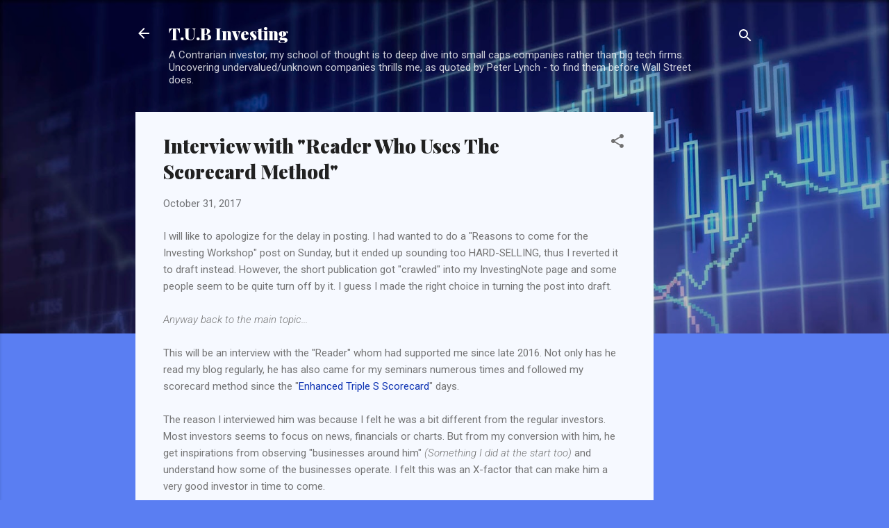

--- FILE ---
content_type: text/html; charset=UTF-8
request_url: https://www.tubinvesting.com/2017/10/interview-with-reader-who-uses.html
body_size: 28805
content:
<!DOCTYPE html>
<html dir='ltr' lang='en'>
<head>
<meta content='width=device-width, initial-scale=1' name='viewport'/>
<title>Interview with &quot;Reader Who Uses The Scorecard Method&quot;</title>
<meta content='text/html; charset=UTF-8' http-equiv='Content-Type'/>
<!-- Chrome, Firefox OS and Opera -->
<meta content='#5a7ef2' name='theme-color'/>
<!-- Windows Phone -->
<meta content='#5a7ef2' name='msapplication-navbutton-color'/>
<meta content='blogger' name='generator'/>
<link href='https://www.tubinvesting.com/favicon.ico' rel='icon' type='image/x-icon'/>
<link href='https://www.tubinvesting.com/2017/10/interview-with-reader-who-uses.html' rel='canonical'/>
<link rel="alternate" type="application/atom+xml" title="T.U.B Investing - Atom" href="https://www.tubinvesting.com/feeds/posts/default" />
<link rel="alternate" type="application/rss+xml" title="T.U.B Investing - RSS" href="https://www.tubinvesting.com/feeds/posts/default?alt=rss" />
<link rel="service.post" type="application/atom+xml" title="T.U.B Investing - Atom" href="https://www.blogger.com/feeds/1609074421438585217/posts/default" />

<link rel="alternate" type="application/atom+xml" title="T.U.B Investing - Atom" href="https://www.tubinvesting.com/feeds/9118723555993407133/comments/default" />
<!--Can't find substitution for tag [blog.ieCssRetrofitLinks]-->
<meta content='https://www.tubinvesting.com/2017/10/interview-with-reader-who-uses.html' property='og:url'/>
<meta content='Interview with &quot;Reader Who Uses The Scorecard Method&quot;' property='og:title'/>
<meta content='I will like to apologize for the delay in posting. I had wanted to do a &quot;Reasons to come for the Investing Workshop&quot; post on Sunday, but it ...' property='og:description'/>
<style type='text/css'>@font-face{font-family:'Playfair Display';font-style:normal;font-weight:900;font-display:swap;src:url(//fonts.gstatic.com/s/playfairdisplay/v40/nuFvD-vYSZviVYUb_rj3ij__anPXJzDwcbmjWBN2PKfsunDTbtPK-F2qC0usEw.woff2)format('woff2');unicode-range:U+0301,U+0400-045F,U+0490-0491,U+04B0-04B1,U+2116;}@font-face{font-family:'Playfair Display';font-style:normal;font-weight:900;font-display:swap;src:url(//fonts.gstatic.com/s/playfairdisplay/v40/nuFvD-vYSZviVYUb_rj3ij__anPXJzDwcbmjWBN2PKfsunDYbtPK-F2qC0usEw.woff2)format('woff2');unicode-range:U+0102-0103,U+0110-0111,U+0128-0129,U+0168-0169,U+01A0-01A1,U+01AF-01B0,U+0300-0301,U+0303-0304,U+0308-0309,U+0323,U+0329,U+1EA0-1EF9,U+20AB;}@font-face{font-family:'Playfair Display';font-style:normal;font-weight:900;font-display:swap;src:url(//fonts.gstatic.com/s/playfairdisplay/v40/nuFvD-vYSZviVYUb_rj3ij__anPXJzDwcbmjWBN2PKfsunDZbtPK-F2qC0usEw.woff2)format('woff2');unicode-range:U+0100-02BA,U+02BD-02C5,U+02C7-02CC,U+02CE-02D7,U+02DD-02FF,U+0304,U+0308,U+0329,U+1D00-1DBF,U+1E00-1E9F,U+1EF2-1EFF,U+2020,U+20A0-20AB,U+20AD-20C0,U+2113,U+2C60-2C7F,U+A720-A7FF;}@font-face{font-family:'Playfair Display';font-style:normal;font-weight:900;font-display:swap;src:url(//fonts.gstatic.com/s/playfairdisplay/v40/nuFvD-vYSZviVYUb_rj3ij__anPXJzDwcbmjWBN2PKfsunDXbtPK-F2qC0s.woff2)format('woff2');unicode-range:U+0000-00FF,U+0131,U+0152-0153,U+02BB-02BC,U+02C6,U+02DA,U+02DC,U+0304,U+0308,U+0329,U+2000-206F,U+20AC,U+2122,U+2191,U+2193,U+2212,U+2215,U+FEFF,U+FFFD;}@font-face{font-family:'Roboto';font-style:italic;font-weight:300;font-stretch:100%;font-display:swap;src:url(//fonts.gstatic.com/s/roboto/v50/KFOKCnqEu92Fr1Mu53ZEC9_Vu3r1gIhOszmOClHrs6ljXfMMLt_QuAX-k3Yi128m0kN2.woff2)format('woff2');unicode-range:U+0460-052F,U+1C80-1C8A,U+20B4,U+2DE0-2DFF,U+A640-A69F,U+FE2E-FE2F;}@font-face{font-family:'Roboto';font-style:italic;font-weight:300;font-stretch:100%;font-display:swap;src:url(//fonts.gstatic.com/s/roboto/v50/KFOKCnqEu92Fr1Mu53ZEC9_Vu3r1gIhOszmOClHrs6ljXfMMLt_QuAz-k3Yi128m0kN2.woff2)format('woff2');unicode-range:U+0301,U+0400-045F,U+0490-0491,U+04B0-04B1,U+2116;}@font-face{font-family:'Roboto';font-style:italic;font-weight:300;font-stretch:100%;font-display:swap;src:url(//fonts.gstatic.com/s/roboto/v50/KFOKCnqEu92Fr1Mu53ZEC9_Vu3r1gIhOszmOClHrs6ljXfMMLt_QuAT-k3Yi128m0kN2.woff2)format('woff2');unicode-range:U+1F00-1FFF;}@font-face{font-family:'Roboto';font-style:italic;font-weight:300;font-stretch:100%;font-display:swap;src:url(//fonts.gstatic.com/s/roboto/v50/KFOKCnqEu92Fr1Mu53ZEC9_Vu3r1gIhOszmOClHrs6ljXfMMLt_QuAv-k3Yi128m0kN2.woff2)format('woff2');unicode-range:U+0370-0377,U+037A-037F,U+0384-038A,U+038C,U+038E-03A1,U+03A3-03FF;}@font-face{font-family:'Roboto';font-style:italic;font-weight:300;font-stretch:100%;font-display:swap;src:url(//fonts.gstatic.com/s/roboto/v50/KFOKCnqEu92Fr1Mu53ZEC9_Vu3r1gIhOszmOClHrs6ljXfMMLt_QuHT-k3Yi128m0kN2.woff2)format('woff2');unicode-range:U+0302-0303,U+0305,U+0307-0308,U+0310,U+0312,U+0315,U+031A,U+0326-0327,U+032C,U+032F-0330,U+0332-0333,U+0338,U+033A,U+0346,U+034D,U+0391-03A1,U+03A3-03A9,U+03B1-03C9,U+03D1,U+03D5-03D6,U+03F0-03F1,U+03F4-03F5,U+2016-2017,U+2034-2038,U+203C,U+2040,U+2043,U+2047,U+2050,U+2057,U+205F,U+2070-2071,U+2074-208E,U+2090-209C,U+20D0-20DC,U+20E1,U+20E5-20EF,U+2100-2112,U+2114-2115,U+2117-2121,U+2123-214F,U+2190,U+2192,U+2194-21AE,U+21B0-21E5,U+21F1-21F2,U+21F4-2211,U+2213-2214,U+2216-22FF,U+2308-230B,U+2310,U+2319,U+231C-2321,U+2336-237A,U+237C,U+2395,U+239B-23B7,U+23D0,U+23DC-23E1,U+2474-2475,U+25AF,U+25B3,U+25B7,U+25BD,U+25C1,U+25CA,U+25CC,U+25FB,U+266D-266F,U+27C0-27FF,U+2900-2AFF,U+2B0E-2B11,U+2B30-2B4C,U+2BFE,U+3030,U+FF5B,U+FF5D,U+1D400-1D7FF,U+1EE00-1EEFF;}@font-face{font-family:'Roboto';font-style:italic;font-weight:300;font-stretch:100%;font-display:swap;src:url(//fonts.gstatic.com/s/roboto/v50/KFOKCnqEu92Fr1Mu53ZEC9_Vu3r1gIhOszmOClHrs6ljXfMMLt_QuGb-k3Yi128m0kN2.woff2)format('woff2');unicode-range:U+0001-000C,U+000E-001F,U+007F-009F,U+20DD-20E0,U+20E2-20E4,U+2150-218F,U+2190,U+2192,U+2194-2199,U+21AF,U+21E6-21F0,U+21F3,U+2218-2219,U+2299,U+22C4-22C6,U+2300-243F,U+2440-244A,U+2460-24FF,U+25A0-27BF,U+2800-28FF,U+2921-2922,U+2981,U+29BF,U+29EB,U+2B00-2BFF,U+4DC0-4DFF,U+FFF9-FFFB,U+10140-1018E,U+10190-1019C,U+101A0,U+101D0-101FD,U+102E0-102FB,U+10E60-10E7E,U+1D2C0-1D2D3,U+1D2E0-1D37F,U+1F000-1F0FF,U+1F100-1F1AD,U+1F1E6-1F1FF,U+1F30D-1F30F,U+1F315,U+1F31C,U+1F31E,U+1F320-1F32C,U+1F336,U+1F378,U+1F37D,U+1F382,U+1F393-1F39F,U+1F3A7-1F3A8,U+1F3AC-1F3AF,U+1F3C2,U+1F3C4-1F3C6,U+1F3CA-1F3CE,U+1F3D4-1F3E0,U+1F3ED,U+1F3F1-1F3F3,U+1F3F5-1F3F7,U+1F408,U+1F415,U+1F41F,U+1F426,U+1F43F,U+1F441-1F442,U+1F444,U+1F446-1F449,U+1F44C-1F44E,U+1F453,U+1F46A,U+1F47D,U+1F4A3,U+1F4B0,U+1F4B3,U+1F4B9,U+1F4BB,U+1F4BF,U+1F4C8-1F4CB,U+1F4D6,U+1F4DA,U+1F4DF,U+1F4E3-1F4E6,U+1F4EA-1F4ED,U+1F4F7,U+1F4F9-1F4FB,U+1F4FD-1F4FE,U+1F503,U+1F507-1F50B,U+1F50D,U+1F512-1F513,U+1F53E-1F54A,U+1F54F-1F5FA,U+1F610,U+1F650-1F67F,U+1F687,U+1F68D,U+1F691,U+1F694,U+1F698,U+1F6AD,U+1F6B2,U+1F6B9-1F6BA,U+1F6BC,U+1F6C6-1F6CF,U+1F6D3-1F6D7,U+1F6E0-1F6EA,U+1F6F0-1F6F3,U+1F6F7-1F6FC,U+1F700-1F7FF,U+1F800-1F80B,U+1F810-1F847,U+1F850-1F859,U+1F860-1F887,U+1F890-1F8AD,U+1F8B0-1F8BB,U+1F8C0-1F8C1,U+1F900-1F90B,U+1F93B,U+1F946,U+1F984,U+1F996,U+1F9E9,U+1FA00-1FA6F,U+1FA70-1FA7C,U+1FA80-1FA89,U+1FA8F-1FAC6,U+1FACE-1FADC,U+1FADF-1FAE9,U+1FAF0-1FAF8,U+1FB00-1FBFF;}@font-face{font-family:'Roboto';font-style:italic;font-weight:300;font-stretch:100%;font-display:swap;src:url(//fonts.gstatic.com/s/roboto/v50/KFOKCnqEu92Fr1Mu53ZEC9_Vu3r1gIhOszmOClHrs6ljXfMMLt_QuAf-k3Yi128m0kN2.woff2)format('woff2');unicode-range:U+0102-0103,U+0110-0111,U+0128-0129,U+0168-0169,U+01A0-01A1,U+01AF-01B0,U+0300-0301,U+0303-0304,U+0308-0309,U+0323,U+0329,U+1EA0-1EF9,U+20AB;}@font-face{font-family:'Roboto';font-style:italic;font-weight:300;font-stretch:100%;font-display:swap;src:url(//fonts.gstatic.com/s/roboto/v50/KFOKCnqEu92Fr1Mu53ZEC9_Vu3r1gIhOszmOClHrs6ljXfMMLt_QuAb-k3Yi128m0kN2.woff2)format('woff2');unicode-range:U+0100-02BA,U+02BD-02C5,U+02C7-02CC,U+02CE-02D7,U+02DD-02FF,U+0304,U+0308,U+0329,U+1D00-1DBF,U+1E00-1E9F,U+1EF2-1EFF,U+2020,U+20A0-20AB,U+20AD-20C0,U+2113,U+2C60-2C7F,U+A720-A7FF;}@font-face{font-family:'Roboto';font-style:italic;font-weight:300;font-stretch:100%;font-display:swap;src:url(//fonts.gstatic.com/s/roboto/v50/KFOKCnqEu92Fr1Mu53ZEC9_Vu3r1gIhOszmOClHrs6ljXfMMLt_QuAj-k3Yi128m0g.woff2)format('woff2');unicode-range:U+0000-00FF,U+0131,U+0152-0153,U+02BB-02BC,U+02C6,U+02DA,U+02DC,U+0304,U+0308,U+0329,U+2000-206F,U+20AC,U+2122,U+2191,U+2193,U+2212,U+2215,U+FEFF,U+FFFD;}@font-face{font-family:'Roboto';font-style:normal;font-weight:400;font-stretch:100%;font-display:swap;src:url(//fonts.gstatic.com/s/roboto/v50/KFOMCnqEu92Fr1ME7kSn66aGLdTylUAMQXC89YmC2DPNWubEbVmZiAr0klQmz24O0g.woff2)format('woff2');unicode-range:U+0460-052F,U+1C80-1C8A,U+20B4,U+2DE0-2DFF,U+A640-A69F,U+FE2E-FE2F;}@font-face{font-family:'Roboto';font-style:normal;font-weight:400;font-stretch:100%;font-display:swap;src:url(//fonts.gstatic.com/s/roboto/v50/KFOMCnqEu92Fr1ME7kSn66aGLdTylUAMQXC89YmC2DPNWubEbVmQiAr0klQmz24O0g.woff2)format('woff2');unicode-range:U+0301,U+0400-045F,U+0490-0491,U+04B0-04B1,U+2116;}@font-face{font-family:'Roboto';font-style:normal;font-weight:400;font-stretch:100%;font-display:swap;src:url(//fonts.gstatic.com/s/roboto/v50/KFOMCnqEu92Fr1ME7kSn66aGLdTylUAMQXC89YmC2DPNWubEbVmYiAr0klQmz24O0g.woff2)format('woff2');unicode-range:U+1F00-1FFF;}@font-face{font-family:'Roboto';font-style:normal;font-weight:400;font-stretch:100%;font-display:swap;src:url(//fonts.gstatic.com/s/roboto/v50/KFOMCnqEu92Fr1ME7kSn66aGLdTylUAMQXC89YmC2DPNWubEbVmXiAr0klQmz24O0g.woff2)format('woff2');unicode-range:U+0370-0377,U+037A-037F,U+0384-038A,U+038C,U+038E-03A1,U+03A3-03FF;}@font-face{font-family:'Roboto';font-style:normal;font-weight:400;font-stretch:100%;font-display:swap;src:url(//fonts.gstatic.com/s/roboto/v50/KFOMCnqEu92Fr1ME7kSn66aGLdTylUAMQXC89YmC2DPNWubEbVnoiAr0klQmz24O0g.woff2)format('woff2');unicode-range:U+0302-0303,U+0305,U+0307-0308,U+0310,U+0312,U+0315,U+031A,U+0326-0327,U+032C,U+032F-0330,U+0332-0333,U+0338,U+033A,U+0346,U+034D,U+0391-03A1,U+03A3-03A9,U+03B1-03C9,U+03D1,U+03D5-03D6,U+03F0-03F1,U+03F4-03F5,U+2016-2017,U+2034-2038,U+203C,U+2040,U+2043,U+2047,U+2050,U+2057,U+205F,U+2070-2071,U+2074-208E,U+2090-209C,U+20D0-20DC,U+20E1,U+20E5-20EF,U+2100-2112,U+2114-2115,U+2117-2121,U+2123-214F,U+2190,U+2192,U+2194-21AE,U+21B0-21E5,U+21F1-21F2,U+21F4-2211,U+2213-2214,U+2216-22FF,U+2308-230B,U+2310,U+2319,U+231C-2321,U+2336-237A,U+237C,U+2395,U+239B-23B7,U+23D0,U+23DC-23E1,U+2474-2475,U+25AF,U+25B3,U+25B7,U+25BD,U+25C1,U+25CA,U+25CC,U+25FB,U+266D-266F,U+27C0-27FF,U+2900-2AFF,U+2B0E-2B11,U+2B30-2B4C,U+2BFE,U+3030,U+FF5B,U+FF5D,U+1D400-1D7FF,U+1EE00-1EEFF;}@font-face{font-family:'Roboto';font-style:normal;font-weight:400;font-stretch:100%;font-display:swap;src:url(//fonts.gstatic.com/s/roboto/v50/KFOMCnqEu92Fr1ME7kSn66aGLdTylUAMQXC89YmC2DPNWubEbVn6iAr0klQmz24O0g.woff2)format('woff2');unicode-range:U+0001-000C,U+000E-001F,U+007F-009F,U+20DD-20E0,U+20E2-20E4,U+2150-218F,U+2190,U+2192,U+2194-2199,U+21AF,U+21E6-21F0,U+21F3,U+2218-2219,U+2299,U+22C4-22C6,U+2300-243F,U+2440-244A,U+2460-24FF,U+25A0-27BF,U+2800-28FF,U+2921-2922,U+2981,U+29BF,U+29EB,U+2B00-2BFF,U+4DC0-4DFF,U+FFF9-FFFB,U+10140-1018E,U+10190-1019C,U+101A0,U+101D0-101FD,U+102E0-102FB,U+10E60-10E7E,U+1D2C0-1D2D3,U+1D2E0-1D37F,U+1F000-1F0FF,U+1F100-1F1AD,U+1F1E6-1F1FF,U+1F30D-1F30F,U+1F315,U+1F31C,U+1F31E,U+1F320-1F32C,U+1F336,U+1F378,U+1F37D,U+1F382,U+1F393-1F39F,U+1F3A7-1F3A8,U+1F3AC-1F3AF,U+1F3C2,U+1F3C4-1F3C6,U+1F3CA-1F3CE,U+1F3D4-1F3E0,U+1F3ED,U+1F3F1-1F3F3,U+1F3F5-1F3F7,U+1F408,U+1F415,U+1F41F,U+1F426,U+1F43F,U+1F441-1F442,U+1F444,U+1F446-1F449,U+1F44C-1F44E,U+1F453,U+1F46A,U+1F47D,U+1F4A3,U+1F4B0,U+1F4B3,U+1F4B9,U+1F4BB,U+1F4BF,U+1F4C8-1F4CB,U+1F4D6,U+1F4DA,U+1F4DF,U+1F4E3-1F4E6,U+1F4EA-1F4ED,U+1F4F7,U+1F4F9-1F4FB,U+1F4FD-1F4FE,U+1F503,U+1F507-1F50B,U+1F50D,U+1F512-1F513,U+1F53E-1F54A,U+1F54F-1F5FA,U+1F610,U+1F650-1F67F,U+1F687,U+1F68D,U+1F691,U+1F694,U+1F698,U+1F6AD,U+1F6B2,U+1F6B9-1F6BA,U+1F6BC,U+1F6C6-1F6CF,U+1F6D3-1F6D7,U+1F6E0-1F6EA,U+1F6F0-1F6F3,U+1F6F7-1F6FC,U+1F700-1F7FF,U+1F800-1F80B,U+1F810-1F847,U+1F850-1F859,U+1F860-1F887,U+1F890-1F8AD,U+1F8B0-1F8BB,U+1F8C0-1F8C1,U+1F900-1F90B,U+1F93B,U+1F946,U+1F984,U+1F996,U+1F9E9,U+1FA00-1FA6F,U+1FA70-1FA7C,U+1FA80-1FA89,U+1FA8F-1FAC6,U+1FACE-1FADC,U+1FADF-1FAE9,U+1FAF0-1FAF8,U+1FB00-1FBFF;}@font-face{font-family:'Roboto';font-style:normal;font-weight:400;font-stretch:100%;font-display:swap;src:url(//fonts.gstatic.com/s/roboto/v50/KFOMCnqEu92Fr1ME7kSn66aGLdTylUAMQXC89YmC2DPNWubEbVmbiAr0klQmz24O0g.woff2)format('woff2');unicode-range:U+0102-0103,U+0110-0111,U+0128-0129,U+0168-0169,U+01A0-01A1,U+01AF-01B0,U+0300-0301,U+0303-0304,U+0308-0309,U+0323,U+0329,U+1EA0-1EF9,U+20AB;}@font-face{font-family:'Roboto';font-style:normal;font-weight:400;font-stretch:100%;font-display:swap;src:url(//fonts.gstatic.com/s/roboto/v50/KFOMCnqEu92Fr1ME7kSn66aGLdTylUAMQXC89YmC2DPNWubEbVmaiAr0klQmz24O0g.woff2)format('woff2');unicode-range:U+0100-02BA,U+02BD-02C5,U+02C7-02CC,U+02CE-02D7,U+02DD-02FF,U+0304,U+0308,U+0329,U+1D00-1DBF,U+1E00-1E9F,U+1EF2-1EFF,U+2020,U+20A0-20AB,U+20AD-20C0,U+2113,U+2C60-2C7F,U+A720-A7FF;}@font-face{font-family:'Roboto';font-style:normal;font-weight:400;font-stretch:100%;font-display:swap;src:url(//fonts.gstatic.com/s/roboto/v50/KFOMCnqEu92Fr1ME7kSn66aGLdTylUAMQXC89YmC2DPNWubEbVmUiAr0klQmz24.woff2)format('woff2');unicode-range:U+0000-00FF,U+0131,U+0152-0153,U+02BB-02BC,U+02C6,U+02DA,U+02DC,U+0304,U+0308,U+0329,U+2000-206F,U+20AC,U+2122,U+2191,U+2193,U+2212,U+2215,U+FEFF,U+FFFD;}</style>
<style id='page-skin-1' type='text/css'><!--
/*! normalize.css v3.0.1 | MIT License | git.io/normalize */html{font-family:sans-serif;-ms-text-size-adjust:100%;-webkit-text-size-adjust:100%}body{margin:0}article,aside,details,figcaption,figure,footer,header,hgroup,main,nav,section,summary{display:block}audio,canvas,progress,video{display:inline-block;vertical-align:baseline}audio:not([controls]){display:none;height:0}[hidden],template{display:none}a{background:transparent}a:active,a:hover{outline:0}abbr[title]{border-bottom:1px dotted}b,strong{font-weight:bold}dfn{font-style:italic}h1{font-size:2em;margin:.67em 0}mark{background:#ff0;color:#000}small{font-size:80%}sub,sup{font-size:75%;line-height:0;position:relative;vertical-align:baseline}sup{top:-0.5em}sub{bottom:-0.25em}img{border:0}svg:not(:root){overflow:hidden}figure{margin:1em 40px}hr{-moz-box-sizing:content-box;box-sizing:content-box;height:0}pre{overflow:auto}code,kbd,pre,samp{font-family:monospace,monospace;font-size:1em}button,input,optgroup,select,textarea{color:inherit;font:inherit;margin:0}button{overflow:visible}button,select{text-transform:none}button,html input[type="button"],input[type="reset"],input[type="submit"]{-webkit-appearance:button;cursor:pointer}button[disabled],html input[disabled]{cursor:default}button::-moz-focus-inner,input::-moz-focus-inner{border:0;padding:0}input{line-height:normal}input[type="checkbox"],input[type="radio"]{box-sizing:border-box;padding:0}input[type="number"]::-webkit-inner-spin-button,input[type="number"]::-webkit-outer-spin-button{height:auto}input[type="search"]{-webkit-appearance:textfield;-moz-box-sizing:content-box;-webkit-box-sizing:content-box;box-sizing:content-box}input[type="search"]::-webkit-search-cancel-button,input[type="search"]::-webkit-search-decoration{-webkit-appearance:none}fieldset{border:1px solid #c0c0c0;margin:0 2px;padding:.35em .625em .75em}legend{border:0;padding:0}textarea{overflow:auto}optgroup{font-weight:bold}table{border-collapse:collapse;border-spacing:0}td,th{padding:0}
/*!************************************************
* Blogger Template Style
* Name: Contempo
**************************************************/
body{
overflow-wrap:break-word;
word-break:break-word;
word-wrap:break-word
}
.hidden{
display:none
}
.invisible{
visibility:hidden
}
.container::after,.float-container::after{
clear:both;
content:"";
display:table
}
.clearboth{
clear:both
}
#comments .comment .comment-actions,.subscribe-popup .FollowByEmail .follow-by-email-submit,.widget.Profile .profile-link,.widget.Profile .profile-link.visit-profile{
background:0 0;
border:0;
box-shadow:none;
color:#0d33b3;
cursor:pointer;
font-size:14px;
font-weight:700;
outline:0;
text-decoration:none;
text-transform:uppercase;
width:auto
}
.dim-overlay{
background-color:rgba(0,0,0,.54);
height:100vh;
left:0;
position:fixed;
top:0;
width:100%
}
#sharing-dim-overlay{
background-color:transparent
}
input::-ms-clear{
display:none
}
.blogger-logo,.svg-icon-24.blogger-logo{
fill:#ff9800;
opacity:1
}
.loading-spinner-large{
-webkit-animation:mspin-rotate 1.568s infinite linear;
animation:mspin-rotate 1.568s infinite linear;
height:48px;
overflow:hidden;
position:absolute;
width:48px;
z-index:200
}
.loading-spinner-large>div{
-webkit-animation:mspin-revrot 5332ms infinite steps(4);
animation:mspin-revrot 5332ms infinite steps(4)
}
.loading-spinner-large>div>div{
-webkit-animation:mspin-singlecolor-large-film 1333ms infinite steps(81);
animation:mspin-singlecolor-large-film 1333ms infinite steps(81);
background-size:100%;
height:48px;
width:3888px
}
.mspin-black-large>div>div,.mspin-grey_54-large>div>div{
background-image:url(https://www.blogblog.com/indie/mspin_black_large.svg)
}
.mspin-white-large>div>div{
background-image:url(https://www.blogblog.com/indie/mspin_white_large.svg)
}
.mspin-grey_54-large{
opacity:.54
}
@-webkit-keyframes mspin-singlecolor-large-film{
from{
-webkit-transform:translateX(0);
transform:translateX(0)
}
to{
-webkit-transform:translateX(-3888px);
transform:translateX(-3888px)
}
}
@keyframes mspin-singlecolor-large-film{
from{
-webkit-transform:translateX(0);
transform:translateX(0)
}
to{
-webkit-transform:translateX(-3888px);
transform:translateX(-3888px)
}
}
@-webkit-keyframes mspin-rotate{
from{
-webkit-transform:rotate(0);
transform:rotate(0)
}
to{
-webkit-transform:rotate(360deg);
transform:rotate(360deg)
}
}
@keyframes mspin-rotate{
from{
-webkit-transform:rotate(0);
transform:rotate(0)
}
to{
-webkit-transform:rotate(360deg);
transform:rotate(360deg)
}
}
@-webkit-keyframes mspin-revrot{
from{
-webkit-transform:rotate(0);
transform:rotate(0)
}
to{
-webkit-transform:rotate(-360deg);
transform:rotate(-360deg)
}
}
@keyframes mspin-revrot{
from{
-webkit-transform:rotate(0);
transform:rotate(0)
}
to{
-webkit-transform:rotate(-360deg);
transform:rotate(-360deg)
}
}
.skip-navigation{
background-color:#fff;
box-sizing:border-box;
color:#000;
display:block;
height:0;
left:0;
line-height:50px;
overflow:hidden;
padding-top:0;
position:fixed;
text-align:center;
top:0;
-webkit-transition:box-shadow .3s,height .3s,padding-top .3s;
transition:box-shadow .3s,height .3s,padding-top .3s;
width:100%;
z-index:900
}
.skip-navigation:focus{
box-shadow:0 4px 5px 0 rgba(0,0,0,.14),0 1px 10px 0 rgba(0,0,0,.12),0 2px 4px -1px rgba(0,0,0,.2);
height:50px
}
#main{
outline:0
}
.main-heading{
position:absolute;
clip:rect(1px,1px,1px,1px);
padding:0;
border:0;
height:1px;
width:1px;
overflow:hidden
}
.Attribution{
margin-top:1em;
text-align:center
}
.Attribution .blogger img,.Attribution .blogger svg{
vertical-align:bottom
}
.Attribution .blogger img{
margin-right:.5em
}
.Attribution div{
line-height:24px;
margin-top:.5em
}
.Attribution .copyright,.Attribution .image-attribution{
font-size:.7em;
margin-top:1.5em
}
.BLOG_mobile_video_class{
display:none
}
.bg-photo{
background-attachment:scroll!important
}
body .CSS_LIGHTBOX{
z-index:900
}
.extendable .show-less,.extendable .show-more{
border-color:#0d33b3;
color:#0d33b3;
margin-top:8px
}
.extendable .show-less.hidden,.extendable .show-more.hidden{
display:none
}
.inline-ad{
display:none;
max-width:100%;
overflow:hidden
}
.adsbygoogle{
display:block
}
#cookieChoiceInfo{
bottom:0;
top:auto
}
iframe.b-hbp-video{
border:0
}
.post-body img{
max-width:100%
}
.post-body iframe{
max-width:100%
}
.post-body a[imageanchor="1"]{
display:inline-block
}
.byline{
margin-right:1em
}
.byline:last-child{
margin-right:0
}
.link-copied-dialog{
max-width:520px;
outline:0
}
.link-copied-dialog .modal-dialog-buttons{
margin-top:8px
}
.link-copied-dialog .goog-buttonset-default{
background:0 0;
border:0
}
.link-copied-dialog .goog-buttonset-default:focus{
outline:0
}
.paging-control-container{
margin-bottom:16px
}
.paging-control-container .paging-control{
display:inline-block
}
.paging-control-container .comment-range-text::after,.paging-control-container .paging-control{
color:#0d33b3
}
.paging-control-container .comment-range-text,.paging-control-container .paging-control{
margin-right:8px
}
.paging-control-container .comment-range-text::after,.paging-control-container .paging-control::after{
content:"\b7";
cursor:default;
padding-left:8px;
pointer-events:none
}
.paging-control-container .comment-range-text:last-child::after,.paging-control-container .paging-control:last-child::after{
content:none
}
.byline.reactions iframe{
height:20px
}
.b-notification{
color:#000;
background-color:#fff;
border-bottom:solid 1px #000;
box-sizing:border-box;
padding:16px 32px;
text-align:center
}
.b-notification.visible{
-webkit-transition:margin-top .3s cubic-bezier(.4,0,.2,1);
transition:margin-top .3s cubic-bezier(.4,0,.2,1)
}
.b-notification.invisible{
position:absolute
}
.b-notification-close{
position:absolute;
right:8px;
top:8px
}
.no-posts-message{
line-height:40px;
text-align:center
}
@media screen and (max-width:800px){
body.item-view .post-body a[imageanchor="1"][style*="float: left;"],body.item-view .post-body a[imageanchor="1"][style*="float: right;"]{
float:none!important;
clear:none!important
}
body.item-view .post-body a[imageanchor="1"] img{
display:block;
height:auto;
margin:0 auto
}
body.item-view .post-body>.separator:first-child>a[imageanchor="1"]:first-child{
margin-top:20px
}
.post-body a[imageanchor]{
display:block
}
body.item-view .post-body a[imageanchor="1"]{
margin-left:0!important;
margin-right:0!important
}
body.item-view .post-body a[imageanchor="1"]+a[imageanchor="1"]{
margin-top:16px
}
}
.item-control{
display:none
}
#comments{
border-top:1px dashed rgba(0,0,0,.54);
margin-top:20px;
padding:20px
}
#comments .comment-thread ol{
margin:0;
padding-left:0;
padding-left:0
}
#comments .comment .comment-replybox-single,#comments .comment-thread .comment-replies{
margin-left:60px
}
#comments .comment-thread .thread-count{
display:none
}
#comments .comment{
list-style-type:none;
padding:0 0 30px;
position:relative
}
#comments .comment .comment{
padding-bottom:8px
}
.comment .avatar-image-container{
position:absolute
}
.comment .avatar-image-container img{
border-radius:50%
}
.avatar-image-container svg,.comment .avatar-image-container .avatar-icon{
border-radius:50%;
border:solid 1px #707070;
box-sizing:border-box;
fill:#707070;
height:35px;
margin:0;
padding:7px;
width:35px
}
.comment .comment-block{
margin-top:10px;
margin-left:60px;
padding-bottom:0
}
#comments .comment-author-header-wrapper{
margin-left:40px
}
#comments .comment .thread-expanded .comment-block{
padding-bottom:20px
}
#comments .comment .comment-header .user,#comments .comment .comment-header .user a{
color:#212121;
font-style:normal;
font-weight:700
}
#comments .comment .comment-actions{
bottom:0;
margin-bottom:15px;
position:absolute
}
#comments .comment .comment-actions>*{
margin-right:8px
}
#comments .comment .comment-header .datetime{
bottom:0;
color:rgba(33,33,33,.54);
display:inline-block;
font-size:13px;
font-style:italic;
margin-left:8px
}
#comments .comment .comment-footer .comment-timestamp a,#comments .comment .comment-header .datetime a{
color:rgba(33,33,33,.54)
}
#comments .comment .comment-content,.comment .comment-body{
margin-top:12px;
word-break:break-word
}
.comment-body{
margin-bottom:12px
}
#comments.embed[data-num-comments="0"]{
border:0;
margin-top:0;
padding-top:0
}
#comments.embed[data-num-comments="0"] #comment-post-message,#comments.embed[data-num-comments="0"] div.comment-form>p,#comments.embed[data-num-comments="0"] p.comment-footer{
display:none
}
#comment-editor-src{
display:none
}
.comments .comments-content .loadmore.loaded{
max-height:0;
opacity:0;
overflow:hidden
}
.extendable .remaining-items{
height:0;
overflow:hidden;
-webkit-transition:height .3s cubic-bezier(.4,0,.2,1);
transition:height .3s cubic-bezier(.4,0,.2,1)
}
.extendable .remaining-items.expanded{
height:auto
}
.svg-icon-24,.svg-icon-24-button{
cursor:pointer;
height:24px;
width:24px;
min-width:24px
}
.touch-icon{
margin:-12px;
padding:12px
}
.touch-icon:active,.touch-icon:focus{
background-color:rgba(153,153,153,.4);
border-radius:50%
}
svg:not(:root).touch-icon{
overflow:visible
}
html[dir=rtl] .rtl-reversible-icon{
-webkit-transform:scaleX(-1);
-ms-transform:scaleX(-1);
transform:scaleX(-1)
}
.svg-icon-24-button,.touch-icon-button{
background:0 0;
border:0;
margin:0;
outline:0;
padding:0
}
.touch-icon-button .touch-icon:active,.touch-icon-button .touch-icon:focus{
background-color:transparent
}
.touch-icon-button:active .touch-icon,.touch-icon-button:focus .touch-icon{
background-color:rgba(153,153,153,.4);
border-radius:50%
}
.Profile .default-avatar-wrapper .avatar-icon{
border-radius:50%;
border:solid 1px #707070;
box-sizing:border-box;
fill:#707070;
margin:0
}
.Profile .individual .default-avatar-wrapper .avatar-icon{
padding:25px
}
.Profile .individual .avatar-icon,.Profile .individual .profile-img{
height:120px;
width:120px
}
.Profile .team .default-avatar-wrapper .avatar-icon{
padding:8px
}
.Profile .team .avatar-icon,.Profile .team .default-avatar-wrapper,.Profile .team .profile-img{
height:40px;
width:40px
}
.snippet-container{
margin:0;
position:relative;
overflow:hidden
}
.snippet-fade{
bottom:0;
box-sizing:border-box;
position:absolute;
width:96px
}
.snippet-fade{
right:0
}
.snippet-fade:after{
content:"\2026"
}
.snippet-fade:after{
float:right
}
.post-bottom{
-webkit-box-align:center;
-webkit-align-items:center;
-ms-flex-align:center;
align-items:center;
display:-webkit-box;
display:-webkit-flex;
display:-ms-flexbox;
display:flex;
-webkit-flex-wrap:wrap;
-ms-flex-wrap:wrap;
flex-wrap:wrap
}
.post-footer{
-webkit-box-flex:1;
-webkit-flex:1 1 auto;
-ms-flex:1 1 auto;
flex:1 1 auto;
-webkit-flex-wrap:wrap;
-ms-flex-wrap:wrap;
flex-wrap:wrap;
-webkit-box-ordinal-group:2;
-webkit-order:1;
-ms-flex-order:1;
order:1
}
.post-footer>*{
-webkit-box-flex:0;
-webkit-flex:0 1 auto;
-ms-flex:0 1 auto;
flex:0 1 auto
}
.post-footer .byline:last-child{
margin-right:1em
}
.jump-link{
-webkit-box-flex:0;
-webkit-flex:0 0 auto;
-ms-flex:0 0 auto;
flex:0 0 auto;
-webkit-box-ordinal-group:3;
-webkit-order:2;
-ms-flex-order:2;
order:2
}
.centered-top-container.sticky{
left:0;
position:fixed;
right:0;
top:0;
width:auto;
z-index:50;
-webkit-transition-property:opacity,-webkit-transform;
transition-property:opacity,-webkit-transform;
transition-property:transform,opacity;
transition-property:transform,opacity,-webkit-transform;
-webkit-transition-duration:.2s;
transition-duration:.2s;
-webkit-transition-timing-function:cubic-bezier(.4,0,.2,1);
transition-timing-function:cubic-bezier(.4,0,.2,1)
}
.centered-top-placeholder{
display:none
}
.collapsed-header .centered-top-placeholder{
display:block
}
.centered-top-container .Header .replaced h1,.centered-top-placeholder .Header .replaced h1{
display:none
}
.centered-top-container.sticky .Header .replaced h1{
display:block
}
.centered-top-container.sticky .Header .header-widget{
background:0 0
}
.centered-top-container.sticky .Header .header-image-wrapper{
display:none
}
.centered-top-container img,.centered-top-placeholder img{
max-width:100%
}
.collapsible{
-webkit-transition:height .3s cubic-bezier(.4,0,.2,1);
transition:height .3s cubic-bezier(.4,0,.2,1)
}
.collapsible,.collapsible>summary{
display:block;
overflow:hidden
}
.collapsible>:not(summary){
display:none
}
.collapsible[open]>:not(summary){
display:block
}
.collapsible:focus,.collapsible>summary:focus{
outline:0
}
.collapsible>summary{
cursor:pointer;
display:block;
padding:0
}
.collapsible:focus>summary,.collapsible>summary:focus{
background-color:transparent
}
.collapsible>summary::-webkit-details-marker{
display:none
}
.collapsible-title{
-webkit-box-align:center;
-webkit-align-items:center;
-ms-flex-align:center;
align-items:center;
display:-webkit-box;
display:-webkit-flex;
display:-ms-flexbox;
display:flex
}
.collapsible-title .title{
-webkit-box-flex:1;
-webkit-flex:1 1 auto;
-ms-flex:1 1 auto;
flex:1 1 auto;
-webkit-box-ordinal-group:1;
-webkit-order:0;
-ms-flex-order:0;
order:0;
overflow:hidden;
text-overflow:ellipsis;
white-space:nowrap
}
.collapsible-title .chevron-down,.collapsible[open] .collapsible-title .chevron-up{
display:block
}
.collapsible-title .chevron-up,.collapsible[open] .collapsible-title .chevron-down{
display:none
}
.flat-button{
cursor:pointer;
display:inline-block;
font-weight:700;
text-transform:uppercase;
border-radius:2px;
padding:8px;
margin:-8px
}
.flat-icon-button{
background:0 0;
border:0;
margin:0;
outline:0;
padding:0;
margin:-12px;
padding:12px;
cursor:pointer;
box-sizing:content-box;
display:inline-block;
line-height:0
}
.flat-icon-button,.flat-icon-button .splash-wrapper{
border-radius:50%
}
.flat-icon-button .splash.animate{
-webkit-animation-duration:.3s;
animation-duration:.3s
}
.overflowable-container{
max-height:46px;
overflow:hidden;
position:relative
}
.overflow-button{
cursor:pointer
}
#overflowable-dim-overlay{
background:0 0
}
.overflow-popup{
box-shadow:0 2px 2px 0 rgba(0,0,0,.14),0 3px 1px -2px rgba(0,0,0,.2),0 1px 5px 0 rgba(0,0,0,.12);
background-color:#f6f9ff;
left:0;
max-width:calc(100% - 32px);
position:absolute;
top:0;
visibility:hidden;
z-index:101
}
.overflow-popup ul{
list-style:none
}
.overflow-popup .tabs li,.overflow-popup li{
display:block;
height:auto
}
.overflow-popup .tabs li{
padding-left:0;
padding-right:0
}
.overflow-button.hidden,.overflow-popup .tabs li.hidden,.overflow-popup li.hidden{
display:none
}
.pill-button{
background:0 0;
border:1px solid;
border-radius:12px;
cursor:pointer;
display:inline-block;
padding:4px 16px;
text-transform:uppercase
}
.ripple{
position:relative
}
.ripple>*{
z-index:1
}
.splash-wrapper{
bottom:0;
left:0;
overflow:hidden;
pointer-events:none;
position:absolute;
right:0;
top:0;
z-index:0
}
.splash{
background:#ccc;
border-radius:100%;
display:block;
opacity:.6;
position:absolute;
-webkit-transform:scale(0);
-ms-transform:scale(0);
transform:scale(0)
}
.splash.animate{
-webkit-animation:ripple-effect .4s linear;
animation:ripple-effect .4s linear
}
@-webkit-keyframes ripple-effect{
100%{
opacity:0;
-webkit-transform:scale(2.5);
transform:scale(2.5)
}
}
@keyframes ripple-effect{
100%{
opacity:0;
-webkit-transform:scale(2.5);
transform:scale(2.5)
}
}
.search{
display:-webkit-box;
display:-webkit-flex;
display:-ms-flexbox;
display:flex;
line-height:24px;
width:24px
}
.search.focused{
width:100%
}
.search.focused .section{
width:100%
}
.search form{
z-index:101
}
.search h3{
display:none
}
.search form{
display:-webkit-box;
display:-webkit-flex;
display:-ms-flexbox;
display:flex;
-webkit-box-flex:1;
-webkit-flex:1 0 0;
-ms-flex:1 0 0px;
flex:1 0 0;
border-bottom:solid 1px transparent;
padding-bottom:8px
}
.search form>*{
display:none
}
.search.focused form>*{
display:block
}
.search .search-input label{
display:none
}
.centered-top-placeholder.cloned .search form{
z-index:30
}
.search.focused form{
border-color:#ffffff;
position:relative;
width:auto
}
.collapsed-header .centered-top-container .search.focused form{
border-bottom-color:transparent
}
.search-expand{
-webkit-box-flex:0;
-webkit-flex:0 0 auto;
-ms-flex:0 0 auto;
flex:0 0 auto
}
.search-expand-text{
display:none
}
.search-close{
display:inline;
vertical-align:middle
}
.search-input{
-webkit-box-flex:1;
-webkit-flex:1 0 1px;
-ms-flex:1 0 1px;
flex:1 0 1px
}
.search-input input{
background:0 0;
border:0;
box-sizing:border-box;
color:#ffffff;
display:inline-block;
outline:0;
width:calc(100% - 48px)
}
.search-input input.no-cursor{
color:transparent;
text-shadow:0 0 0 #ffffff
}
.collapsed-header .centered-top-container .search-action,.collapsed-header .centered-top-container .search-input input{
color:#212121
}
.collapsed-header .centered-top-container .search-input input.no-cursor{
color:transparent;
text-shadow:0 0 0 #212121
}
.collapsed-header .centered-top-container .search-input input.no-cursor:focus,.search-input input.no-cursor:focus{
outline:0
}
.search-focused>*{
visibility:hidden
}
.search-focused .search,.search-focused .search-icon{
visibility:visible
}
.search.focused .search-action{
display:block
}
.search.focused .search-action:disabled{
opacity:.3
}
.widget.Sharing .sharing-button{
display:none
}
.widget.Sharing .sharing-buttons li{
padding:0
}
.widget.Sharing .sharing-buttons li span{
display:none
}
.post-share-buttons{
position:relative
}
.centered-bottom .share-buttons .svg-icon-24,.share-buttons .svg-icon-24{
fill:#707070
}
.sharing-open.touch-icon-button:active .touch-icon,.sharing-open.touch-icon-button:focus .touch-icon{
background-color:transparent
}
.share-buttons{
background-color:#f6f9ff;
border-radius:2px;
box-shadow:0 2px 2px 0 rgba(0,0,0,.14),0 3px 1px -2px rgba(0,0,0,.2),0 1px 5px 0 rgba(0,0,0,.12);
color:#707070;
list-style:none;
margin:0;
padding:8px 0;
position:absolute;
top:-11px;
min-width:200px;
z-index:101
}
.share-buttons.hidden{
display:none
}
.sharing-button{
background:0 0;
border:0;
margin:0;
outline:0;
padding:0;
cursor:pointer
}
.share-buttons li{
margin:0;
height:48px
}
.share-buttons li:last-child{
margin-bottom:0
}
.share-buttons li .sharing-platform-button{
box-sizing:border-box;
cursor:pointer;
display:block;
height:100%;
margin-bottom:0;
padding:0 16px;
position:relative;
width:100%
}
.share-buttons li .sharing-platform-button:focus,.share-buttons li .sharing-platform-button:hover{
background-color:rgba(128,128,128,.1);
outline:0
}
.share-buttons li svg[class*=" sharing-"],.share-buttons li svg[class^=sharing-]{
position:absolute;
top:10px
}
.share-buttons li span.sharing-platform-button{
position:relative;
top:0
}
.share-buttons li .platform-sharing-text{
display:block;
font-size:16px;
line-height:48px;
white-space:nowrap
}
.share-buttons li .platform-sharing-text{
margin-left:56px
}
.sidebar-container{
background-color:#f6f9ff;
max-width:284px;
overflow-y:auto;
-webkit-transition-property:-webkit-transform;
transition-property:-webkit-transform;
transition-property:transform;
transition-property:transform,-webkit-transform;
-webkit-transition-duration:.3s;
transition-duration:.3s;
-webkit-transition-timing-function:cubic-bezier(0,0,.2,1);
transition-timing-function:cubic-bezier(0,0,.2,1);
width:284px;
z-index:101;
-webkit-overflow-scrolling:touch
}
.sidebar-container .navigation{
line-height:0;
padding:16px
}
.sidebar-container .sidebar-back{
cursor:pointer
}
.sidebar-container .widget{
background:0 0;
margin:0 16px;
padding:16px 0
}
.sidebar-container .widget .title{
color:#212121;
margin:0
}
.sidebar-container .widget ul{
list-style:none;
margin:0;
padding:0
}
.sidebar-container .widget ul ul{
margin-left:1em
}
.sidebar-container .widget li{
font-size:16px;
line-height:normal
}
.sidebar-container .widget+.widget{
border-top:1px dashed #cccccc
}
.BlogArchive li{
margin:16px 0
}
.BlogArchive li:last-child{
margin-bottom:0
}
.Label li a{
display:inline-block
}
.BlogArchive .post-count,.Label .label-count{
float:right;
margin-left:.25em
}
.BlogArchive .post-count::before,.Label .label-count::before{
content:"("
}
.BlogArchive .post-count::after,.Label .label-count::after{
content:")"
}
.widget.Translate .skiptranslate>div{
display:block!important
}
.widget.Profile .profile-link{
display:-webkit-box;
display:-webkit-flex;
display:-ms-flexbox;
display:flex
}
.widget.Profile .team-member .default-avatar-wrapper,.widget.Profile .team-member .profile-img{
-webkit-box-flex:0;
-webkit-flex:0 0 auto;
-ms-flex:0 0 auto;
flex:0 0 auto;
margin-right:1em
}
.widget.Profile .individual .profile-link{
-webkit-box-orient:vertical;
-webkit-box-direction:normal;
-webkit-flex-direction:column;
-ms-flex-direction:column;
flex-direction:column
}
.widget.Profile .team .profile-link .profile-name{
-webkit-align-self:center;
-ms-flex-item-align:center;
align-self:center;
display:block;
-webkit-box-flex:1;
-webkit-flex:1 1 auto;
-ms-flex:1 1 auto;
flex:1 1 auto
}
.dim-overlay{
background-color:rgba(0,0,0,.54);
z-index:100
}
body.sidebar-visible{
overflow-y:hidden
}
@media screen and (max-width:1439px){
.sidebar-container{
bottom:0;
position:fixed;
top:0;
left:0;
right:auto
}
.sidebar-container.sidebar-invisible{
-webkit-transition-timing-function:cubic-bezier(.4,0,.6,1);
transition-timing-function:cubic-bezier(.4,0,.6,1);
-webkit-transform:translateX(-284px);
-ms-transform:translateX(-284px);
transform:translateX(-284px)
}
}
@media screen and (min-width:1440px){
.sidebar-container{
position:absolute;
top:0;
left:0;
right:auto
}
.sidebar-container .navigation{
display:none
}
}
.dialog{
box-shadow:0 2px 2px 0 rgba(0,0,0,.14),0 3px 1px -2px rgba(0,0,0,.2),0 1px 5px 0 rgba(0,0,0,.12);
background:#f6f9ff;
box-sizing:border-box;
color:#757575;
padding:30px;
position:fixed;
text-align:center;
width:calc(100% - 24px);
z-index:101
}
.dialog input[type=email],.dialog input[type=text]{
background-color:transparent;
border:0;
border-bottom:solid 1px rgba(117,117,117,.12);
color:#757575;
display:block;
font-family:Roboto, sans-serif;
font-size:16px;
line-height:24px;
margin:auto;
padding-bottom:7px;
outline:0;
text-align:center;
width:100%
}
.dialog input[type=email]::-webkit-input-placeholder,.dialog input[type=text]::-webkit-input-placeholder{
color:#757575
}
.dialog input[type=email]::-moz-placeholder,.dialog input[type=text]::-moz-placeholder{
color:#757575
}
.dialog input[type=email]:-ms-input-placeholder,.dialog input[type=text]:-ms-input-placeholder{
color:#757575
}
.dialog input[type=email]::-ms-input-placeholder,.dialog input[type=text]::-ms-input-placeholder{
color:#757575
}
.dialog input[type=email]::placeholder,.dialog input[type=text]::placeholder{
color:#757575
}
.dialog input[type=email]:focus,.dialog input[type=text]:focus{
border-bottom:solid 2px #0d33b3;
padding-bottom:6px
}
.dialog input.no-cursor{
color:transparent;
text-shadow:0 0 0 #757575
}
.dialog input.no-cursor:focus{
outline:0
}
.dialog input.no-cursor:focus{
outline:0
}
.dialog input[type=submit]{
font-family:Roboto, sans-serif
}
.dialog .goog-buttonset-default{
color:#0d33b3
}
.subscribe-popup{
max-width:364px
}
.subscribe-popup h3{
color:#212121;
font-size:1.8em;
margin-top:0
}
.subscribe-popup .FollowByEmail h3{
display:none
}
.subscribe-popup .FollowByEmail .follow-by-email-submit{
color:#0d33b3;
display:inline-block;
margin:0 auto;
margin-top:24px;
width:auto;
white-space:normal
}
.subscribe-popup .FollowByEmail .follow-by-email-submit:disabled{
cursor:default;
opacity:.3
}
@media (max-width:800px){
.blog-name div.widget.Subscribe{
margin-bottom:16px
}
body.item-view .blog-name div.widget.Subscribe{
margin:8px auto 16px auto;
width:100%
}
}
.tabs{
list-style:none
}
.tabs li{
display:inline-block
}
.tabs li a{
cursor:pointer;
display:inline-block;
font-weight:700;
text-transform:uppercase;
padding:12px 8px
}
.tabs .selected{
border-bottom:4px solid #ffffff
}
.tabs .selected a{
color:#ffffff
}
body#layout .bg-photo,body#layout .bg-photo-overlay{
display:none
}
body#layout .page_body{
padding:0;
position:relative;
top:0
}
body#layout .page{
display:inline-block;
left:inherit;
position:relative;
vertical-align:top;
width:540px
}
body#layout .centered{
max-width:954px
}
body#layout .navigation{
display:none
}
body#layout .sidebar-container{
display:inline-block;
width:40%
}
body#layout .hamburger-menu,body#layout .search{
display:none
}
.centered-top-container .svg-icon-24,body.collapsed-header .centered-top-placeholder .svg-icon-24{
fill:#ffffff
}
.sidebar-container .svg-icon-24{
fill:#707070
}
.centered-bottom .svg-icon-24,body.collapsed-header .centered-top-container .svg-icon-24{
fill:#707070
}
.centered-bottom .share-buttons .svg-icon-24,.share-buttons .svg-icon-24{
fill:#707070
}
body{
background-color:#5a7ef2;
color:#757575;
font:15px Roboto, sans-serif;
margin:0;
min-height:100vh
}
img{
max-width:100%
}
h3{
color:#757575;
font-size:16px
}
a{
text-decoration:none;
color:#0d33b3
}
a:visited{
color:#0d33b3
}
a:hover{
color:#0d33b3
}
blockquote{
color:#212121;
font:italic 300 15px Roboto, sans-serif;
font-size:x-large;
text-align:center
}
.pill-button{
font-size:12px
}
.bg-photo-container{
height:480px;
overflow:hidden;
position:absolute;
width:100%;
z-index:1
}
.bg-photo{
background:#5959af url(https://themes.googleusercontent.com/image?id=14w95tx1OJ1U9ZB6-HdFcKgVtSR8ety8Ca789udnwzV0sg52BaBMMwy1vECIRoB1uEgcn) no-repeat fixed top center /* Credit: Petrovich9 (http://www.istockphoto.com/portfolio/Petrovich9?platform=blogger) */;
background-attachment:scroll;
background-size:cover;
-webkit-filter:blur(0px);
filter:blur(0px);
height:calc(100% + 2 * 0px);
left:0px;
position:absolute;
top:0px;
width:calc(100% + 2 * 0px)
}
.bg-photo-overlay{
background:rgba(0,0,0,.26);
background-size:cover;
height:480px;
position:absolute;
width:100%;
z-index:2
}
.hamburger-menu{
float:left;
margin-top:0
}
.sticky .hamburger-menu{
float:none;
position:absolute
}
.search{
border-bottom:solid 1px rgba(255, 255, 255, 0);
float:right;
position:relative;
-webkit-transition-property:width;
transition-property:width;
-webkit-transition-duration:.5s;
transition-duration:.5s;
-webkit-transition-timing-function:cubic-bezier(.4,0,.2,1);
transition-timing-function:cubic-bezier(.4,0,.2,1);
z-index:101
}
.search .dim-overlay{
background-color:transparent
}
.search form{
height:36px;
-webkit-transition-property:border-color;
transition-property:border-color;
-webkit-transition-delay:.5s;
transition-delay:.5s;
-webkit-transition-duration:.2s;
transition-duration:.2s;
-webkit-transition-timing-function:cubic-bezier(.4,0,.2,1);
transition-timing-function:cubic-bezier(.4,0,.2,1)
}
.search.focused{
width:calc(100% - 48px)
}
.search.focused form{
display:-webkit-box;
display:-webkit-flex;
display:-ms-flexbox;
display:flex;
-webkit-box-flex:1;
-webkit-flex:1 0 1px;
-ms-flex:1 0 1px;
flex:1 0 1px;
border-color:#ffffff;
margin-left:-24px;
padding-left:36px;
position:relative;
width:auto
}
.item-view .search,.sticky .search{
right:0;
float:none;
margin-left:0;
position:absolute
}
.item-view .search.focused,.sticky .search.focused{
width:calc(100% - 50px)
}
.item-view .search.focused form,.sticky .search.focused form{
border-bottom-color:#757575
}
.centered-top-placeholder.cloned .search form{
z-index:30
}
.search_button{
-webkit-box-flex:0;
-webkit-flex:0 0 24px;
-ms-flex:0 0 24px;
flex:0 0 24px;
-webkit-box-orient:vertical;
-webkit-box-direction:normal;
-webkit-flex-direction:column;
-ms-flex-direction:column;
flex-direction:column
}
.search_button svg{
margin-top:0
}
.search-input{
height:48px
}
.search-input input{
display:block;
color:#ffffff;
font:16px Roboto, sans-serif;
height:48px;
line-height:48px;
padding:0;
width:100%
}
.search-input input::-webkit-input-placeholder{
color:#ffffff;
opacity:.3
}
.search-input input::-moz-placeholder{
color:#ffffff;
opacity:.3
}
.search-input input:-ms-input-placeholder{
color:#ffffff;
opacity:.3
}
.search-input input::-ms-input-placeholder{
color:#ffffff;
opacity:.3
}
.search-input input::placeholder{
color:#ffffff;
opacity:.3
}
.search-action{
background:0 0;
border:0;
color:#ffffff;
cursor:pointer;
display:none;
height:48px;
margin-top:0
}
.sticky .search-action{
color:#757575
}
.search.focused .search-action{
display:block
}
.search.focused .search-action:disabled{
opacity:.3
}
.page_body{
position:relative;
z-index:20
}
.page_body .widget{
margin-bottom:16px
}
.page_body .centered{
box-sizing:border-box;
display:-webkit-box;
display:-webkit-flex;
display:-ms-flexbox;
display:flex;
-webkit-box-orient:vertical;
-webkit-box-direction:normal;
-webkit-flex-direction:column;
-ms-flex-direction:column;
flex-direction:column;
margin:0 auto;
max-width:922px;
min-height:100vh;
padding:24px 0
}
.page_body .centered>*{
-webkit-box-flex:0;
-webkit-flex:0 0 auto;
-ms-flex:0 0 auto;
flex:0 0 auto
}
.page_body .centered>#footer{
margin-top:auto
}
.blog-name{
margin:24px 0 16px 0
}
.item-view .blog-name,.sticky .blog-name{
box-sizing:border-box;
margin-left:36px;
min-height:48px;
opacity:1;
padding-top:12px
}
.blog-name .subscribe-section-container{
margin-bottom:32px;
text-align:center;
-webkit-transition-property:opacity;
transition-property:opacity;
-webkit-transition-duration:.5s;
transition-duration:.5s
}
.item-view .blog-name .subscribe-section-container,.sticky .blog-name .subscribe-section-container{
margin:0 0 8px 0
}
.blog-name .PageList{
margin-top:16px;
padding-top:8px;
text-align:center
}
.blog-name .PageList .overflowable-contents{
width:100%
}
.blog-name .PageList h3.title{
color:#ffffff;
margin:8px auto;
text-align:center;
width:100%
}
.centered-top-container .blog-name{
-webkit-transition-property:opacity;
transition-property:opacity;
-webkit-transition-duration:.5s;
transition-duration:.5s
}
.item-view .return_link{
margin-bottom:12px;
margin-top:12px;
position:absolute
}
.item-view .blog-name{
display:-webkit-box;
display:-webkit-flex;
display:-ms-flexbox;
display:flex;
-webkit-flex-wrap:wrap;
-ms-flex-wrap:wrap;
flex-wrap:wrap;
margin:0 48px 27px 48px
}
.item-view .subscribe-section-container{
-webkit-box-flex:0;
-webkit-flex:0 0 auto;
-ms-flex:0 0 auto;
flex:0 0 auto
}
.item-view #header,.item-view .Header{
margin-bottom:5px;
margin-right:15px
}
.item-view .sticky .Header{
margin-bottom:0
}
.item-view .Header p{
margin:10px 0 0 0;
text-align:left
}
.item-view .post-share-buttons-bottom{
margin-right:16px
}
.sticky{
background:#f6f9ff;
box-shadow:0 0 20px 0 rgba(0,0,0,.7);
box-sizing:border-box;
margin-left:0
}
.sticky #header{
margin-bottom:8px;
margin-right:8px
}
.sticky .centered-top{
margin:4px auto;
max-width:890px;
min-height:48px
}
.sticky .blog-name{
display:-webkit-box;
display:-webkit-flex;
display:-ms-flexbox;
display:flex;
margin:0 48px
}
.sticky .blog-name #header{
-webkit-box-flex:0;
-webkit-flex:0 1 auto;
-ms-flex:0 1 auto;
flex:0 1 auto;
-webkit-box-ordinal-group:2;
-webkit-order:1;
-ms-flex-order:1;
order:1;
overflow:hidden
}
.sticky .blog-name .subscribe-section-container{
-webkit-box-flex:0;
-webkit-flex:0 0 auto;
-ms-flex:0 0 auto;
flex:0 0 auto;
-webkit-box-ordinal-group:3;
-webkit-order:2;
-ms-flex-order:2;
order:2
}
.sticky .Header h1{
overflow:hidden;
text-overflow:ellipsis;
white-space:nowrap;
margin-right:-10px;
margin-bottom:-10px;
padding-right:10px;
padding-bottom:10px
}
.sticky .Header p{
display:none
}
.sticky .PageList{
display:none
}
.search-focused>*{
visibility:visible
}
.search-focused .hamburger-menu{
visibility:visible
}
.item-view .search-focused .blog-name,.sticky .search-focused .blog-name{
opacity:0
}
.centered-bottom,.centered-top-container,.centered-top-placeholder{
padding:0 16px
}
.centered-top{
position:relative
}
.item-view .centered-top.search-focused .subscribe-section-container,.sticky .centered-top.search-focused .subscribe-section-container{
opacity:0
}
.page_body.has-vertical-ads .centered .centered-bottom{
display:inline-block;
width:calc(100% - 176px)
}
.Header h1{
color:#ffffff;
font:900 44px Playfair Display, serif;
line-height:normal;
margin:0 0 13px 0;
text-align:center;
width:100%
}
.Header h1 a,.Header h1 a:hover,.Header h1 a:visited{
color:#ffffff
}
.item-view .Header h1,.sticky .Header h1{
font-size:24px;
line-height:24px;
margin:0;
text-align:left
}
.sticky .Header h1{
color:#757575
}
.sticky .Header h1 a,.sticky .Header h1 a:hover,.sticky .Header h1 a:visited{
color:#757575
}
.Header p{
color:#ffffff;
margin:0 0 13px 0;
opacity:.8;
text-align:center
}
.widget .title{
line-height:28px
}
.BlogArchive li{
font-size:16px
}
.BlogArchive .post-count{
color:#757575
}
#page_body .FeaturedPost,.Blog .blog-posts .post-outer-container{
background:#f6f9ff;
min-height:40px;
padding:30px 40px;
width:auto
}
.Blog .blog-posts .post-outer-container:last-child{
margin-bottom:0
}
.Blog .blog-posts .post-outer-container .post-outer{
border:0;
position:relative;
padding-bottom:.25em
}
.post-outer-container{
margin-bottom:16px
}
.post:first-child{
margin-top:0
}
.post .thumb{
float:left;
height:20%;
width:20%
}
.post-share-buttons-bottom,.post-share-buttons-top{
float:right
}
.post-share-buttons-bottom{
margin-right:24px
}
.post-footer,.post-header{
clear:left;
color:rgba(0,0,0,0.537);
margin:0;
width:inherit
}
.blog-pager{
text-align:center
}
.blog-pager a{
color:#757575
}
.blog-pager a:visited{
color:#0d33b3
}
.blog-pager a:hover{
color:#0d33b3
}
.post-title{
font:900 28px Playfair Display, serif;
float:left;
margin:0 0 8px 0;
max-width:calc(100% - 48px)
}
.post-title a{
font:900 36px Playfair Display, serif
}
.post-title,.post-title a,.post-title a:hover,.post-title a:visited{
color:#212121
}
.post-body{
color:#757575;
font:15px Roboto, sans-serif;
line-height:1.6em;
margin:1.5em 0 2em 0;
display:block
}
.post-body img{
height:inherit
}
.post-body .snippet-thumbnail{
float:left;
margin:0;
margin-right:2em;
max-height:128px;
max-width:128px
}
.post-body .snippet-thumbnail img{
max-width:100%
}
.main .FeaturedPost .widget-content{
border:0;
position:relative;
padding-bottom:.25em
}
.FeaturedPost img{
margin-top:2em
}
.FeaturedPost .snippet-container{
margin:2em 0
}
.FeaturedPost .snippet-container p{
margin:0
}
.FeaturedPost .snippet-thumbnail{
float:none;
height:auto;
margin-bottom:2em;
margin-right:0;
overflow:hidden;
max-height:calc(600px + 2em);
max-width:100%;
text-align:center;
width:100%
}
.FeaturedPost .snippet-thumbnail img{
max-width:100%;
width:100%
}
.byline{
color:rgba(0,0,0,0.537);
display:inline-block;
line-height:24px;
margin-top:8px;
vertical-align:top
}
.byline.post-author:first-child{
margin-right:0
}
.byline.reactions .reactions-label{
line-height:22px;
vertical-align:top
}
.byline.post-share-buttons{
position:relative;
display:inline-block;
margin-top:0;
width:100%
}
.byline.post-share-buttons .sharing{
float:right
}
.flat-button.ripple:hover{
background-color:rgba(13,51,179,.12)
}
.flat-button.ripple .splash{
background-color:rgba(13,51,179,.4)
}
a.timestamp-link,a:active.timestamp-link,a:visited.timestamp-link{
color:inherit;
font:inherit;
text-decoration:inherit
}
.post-share-buttons{
margin-left:0
}
.clear-sharing{
min-height:24px
}
.comment-link{
color:#0d33b3;
position:relative
}
.comment-link .num_comments{
margin-left:8px;
vertical-align:top
}
#comment-holder .continue{
display:none
}
#comment-editor{
margin-bottom:20px;
margin-top:20px
}
#comments .comment-form h4,#comments h3.title{
position:absolute;
clip:rect(1px,1px,1px,1px);
padding:0;
border:0;
height:1px;
width:1px;
overflow:hidden
}
.post-filter-message{
background-color:rgba(0,0,0,.7);
color:#fff;
display:table;
margin-bottom:16px;
width:100%
}
.post-filter-message div{
display:table-cell;
padding:15px 28px
}
.post-filter-message div:last-child{
padding-left:0;
text-align:right
}
.post-filter-message a{
white-space:nowrap
}
.post-filter-message .search-label,.post-filter-message .search-query{
font-weight:700;
color:#0d33b3
}
#blog-pager{
margin:2em 0
}
#blog-pager a{
color:#ffffff;
font-size:14px
}
.subscribe-button{
border-color:#ffffff;
color:#ffffff
}
.sticky .subscribe-button{
border-color:#757575;
color:#757575
}
.tabs{
margin:0 auto;
padding:0
}
.tabs li{
margin:0 8px;
vertical-align:top
}
.tabs .overflow-button a,.tabs li a{
color:#cccccc;
font:700 normal 15px Roboto, sans-serif;
line-height:18px
}
.tabs .overflow-button a{
padding:12px 8px
}
.overflow-popup .tabs li{
text-align:left
}
.overflow-popup li a{
color:#757575;
display:block;
padding:8px 20px
}
.overflow-popup li.selected a{
color:#212121
}
a.report_abuse{
font-weight:400
}
.Label li,.Label span.label-size,.byline.post-labels a{
background-color:#000ed4;
border:1px solid #000ed4;
border-radius:15px;
display:inline-block;
margin:4px 4px 4px 0;
padding:3px 8px
}
.Label a,.byline.post-labels a{
color:#ffffff
}
.Label ul{
list-style:none;
padding:0
}
.PopularPosts{
background-color:#f6f9ff;
padding:30px 40px
}
.PopularPosts .item-content{
color:#757575;
margin-top:24px
}
.PopularPosts a,.PopularPosts a:hover,.PopularPosts a:visited{
color:#0d33b3
}
.PopularPosts .post-title,.PopularPosts .post-title a,.PopularPosts .post-title a:hover,.PopularPosts .post-title a:visited{
color:#212121;
font-size:18px;
font-weight:700;
line-height:24px
}
.PopularPosts,.PopularPosts h3.title a{
color:#757575;
font:15px Roboto, sans-serif
}
.main .PopularPosts{
padding:16px 40px
}
.PopularPosts h3.title{
font-size:14px;
margin:0
}
.PopularPosts h3.post-title{
margin-bottom:0
}
.PopularPosts .byline{
color:rgba(0,0,0,0.537)
}
.PopularPosts .jump-link{
float:right;
margin-top:16px
}
.PopularPosts .post-header .byline{
font-size:.9em;
font-style:italic;
margin-top:6px
}
.PopularPosts ul{
list-style:none;
padding:0;
margin:0
}
.PopularPosts .post{
padding:20px 0
}
.PopularPosts .post+.post{
border-top:1px dashed #cccccc
}
.PopularPosts .item-thumbnail{
float:left;
margin-right:32px
}
.PopularPosts .item-thumbnail img{
height:88px;
padding:0;
width:88px
}
.inline-ad{
margin-bottom:16px
}
.desktop-ad .inline-ad{
display:block
}
.adsbygoogle{
overflow:hidden
}
.vertical-ad-container{
float:right;
margin-right:16px;
width:128px
}
.vertical-ad-container .AdSense+.AdSense{
margin-top:16px
}
.inline-ad-placeholder,.vertical-ad-placeholder{
background:#f6f9ff;
border:1px solid #000;
opacity:.9;
vertical-align:middle;
text-align:center
}
.inline-ad-placeholder span,.vertical-ad-placeholder span{
margin-top:290px;
display:block;
text-transform:uppercase;
font-weight:700;
color:#212121
}
.vertical-ad-placeholder{
height:600px
}
.vertical-ad-placeholder span{
margin-top:290px;
padding:0 40px
}
.inline-ad-placeholder{
height:90px
}
.inline-ad-placeholder span{
margin-top:36px
}
.Attribution{
color:#dddddd
}
.Attribution a,.Attribution a:hover,.Attribution a:visited{
color:#ffffff
}
.Attribution svg{
fill:#ffffff
}
.sidebar-container{
box-shadow:1px 1px 3px rgba(0,0,0,.1)
}
.sidebar-container,.sidebar-container .sidebar_bottom{
background-color:#f6f9ff
}
.sidebar-container .navigation,.sidebar-container .sidebar_top_wrapper{
background-color:#f6f9ff
}
.sidebar-container .sidebar_top{
overflow:auto
}
.sidebar-container .sidebar_bottom{
width:100%;
padding-top:16px
}
.sidebar-container .widget:first-child{
padding-top:0
}
.sidebar_top .widget.Profile{
padding-bottom:16px
}
.widget.Profile{
margin:0;
width:100%
}
.widget.Profile h2{
display:none
}
.widget.Profile h3.title{
color:rgba(0,0,0,0.518);
margin:16px 32px
}
.widget.Profile .individual{
text-align:center
}
.widget.Profile .individual .profile-link{
padding:1em
}
.widget.Profile .individual .default-avatar-wrapper .avatar-icon{
margin:auto
}
.widget.Profile .team{
margin-bottom:32px;
margin-left:32px;
margin-right:32px
}
.widget.Profile ul{
list-style:none;
padding:0
}
.widget.Profile li{
margin:10px 0
}
.widget.Profile .profile-img{
border-radius:50%;
float:none
}
.widget.Profile .profile-link{
color:#212121;
font-size:.9em;
margin-bottom:1em;
opacity:.87;
overflow:hidden
}
.widget.Profile .profile-link.visit-profile{
border-style:solid;
border-width:1px;
border-radius:12px;
cursor:pointer;
font-size:12px;
font-weight:400;
padding:5px 20px;
display:inline-block;
line-height:normal
}
.widget.Profile dd{
color:rgba(0,0,0,0.537);
margin:0 16px
}
.widget.Profile location{
margin-bottom:1em
}
.widget.Profile .profile-textblock{
font-size:14px;
line-height:24px;
position:relative
}
body.sidebar-visible .page_body{
overflow-y:scroll
}
body.sidebar-visible .bg-photo-container{
overflow-y:scroll
}
@media screen and (min-width:1440px){
.sidebar-container{
margin-top:480px;
min-height:calc(100% - 480px);
overflow:visible;
z-index:32
}
.sidebar-container .sidebar_top_wrapper{
background-color:#f6f9ff;
height:480px;
margin-top:-480px
}
.sidebar-container .sidebar_top{
display:-webkit-box;
display:-webkit-flex;
display:-ms-flexbox;
display:flex;
height:480px;
-webkit-box-orient:horizontal;
-webkit-box-direction:normal;
-webkit-flex-direction:row;
-ms-flex-direction:row;
flex-direction:row;
max-height:480px
}
.sidebar-container .sidebar_bottom{
max-width:284px;
width:284px
}
body.collapsed-header .sidebar-container{
z-index:15
}
.sidebar-container .sidebar_top:empty{
display:none
}
.sidebar-container .sidebar_top>:only-child{
-webkit-box-flex:0;
-webkit-flex:0 0 auto;
-ms-flex:0 0 auto;
flex:0 0 auto;
-webkit-align-self:center;
-ms-flex-item-align:center;
align-self:center;
width:100%
}
.sidebar_top_wrapper.no-items{
display:none
}
}
.post-snippet.snippet-container{
max-height:120px
}
.post-snippet .snippet-item{
line-height:24px
}
.post-snippet .snippet-fade{
background:-webkit-linear-gradient(left,#f6f9ff 0,#f6f9ff 20%,rgba(246, 249, 255, 0) 100%);
background:linear-gradient(to left,#f6f9ff 0,#f6f9ff 20%,rgba(246, 249, 255, 0) 100%);
color:#757575;
height:24px
}
.popular-posts-snippet.snippet-container{
max-height:72px
}
.popular-posts-snippet .snippet-item{
line-height:24px
}
.PopularPosts .popular-posts-snippet .snippet-fade{
color:#757575;
height:24px
}
.main .popular-posts-snippet .snippet-fade{
background:-webkit-linear-gradient(left,#f6f9ff 0,#f6f9ff 20%,rgba(246, 249, 255, 0) 100%);
background:linear-gradient(to left,#f6f9ff 0,#f6f9ff 20%,rgba(246, 249, 255, 0) 100%)
}
.sidebar_bottom .popular-posts-snippet .snippet-fade{
background:-webkit-linear-gradient(left,#f6f9ff 0,#f6f9ff 20%,rgba(246, 249, 255, 0) 100%);
background:linear-gradient(to left,#f6f9ff 0,#f6f9ff 20%,rgba(246, 249, 255, 0) 100%)
}
.profile-snippet.snippet-container{
max-height:192px
}
.has-location .profile-snippet.snippet-container{
max-height:144px
}
.profile-snippet .snippet-item{
line-height:24px
}
.profile-snippet .snippet-fade{
background:-webkit-linear-gradient(left,#f6f9ff 0,#f6f9ff 20%,rgba(246, 249, 255, 0) 100%);
background:linear-gradient(to left,#f6f9ff 0,#f6f9ff 20%,rgba(246, 249, 255, 0) 100%);
color:rgba(0,0,0,0.537);
height:24px
}
@media screen and (min-width:1440px){
.profile-snippet .snippet-fade{
background:-webkit-linear-gradient(left,#f6f9ff 0,#f6f9ff 20%,rgba(246, 249, 255, 0) 100%);
background:linear-gradient(to left,#f6f9ff 0,#f6f9ff 20%,rgba(246, 249, 255, 0) 100%)
}
}
@media screen and (max-width:800px){
.blog-name{
margin-top:0
}
body.item-view .blog-name{
margin:0 48px
}
.centered-bottom{
padding:8px
}
body.item-view .centered-bottom{
padding:0
}
.page_body .centered{
padding:10px 0
}
body.item-view #header,body.item-view .widget.Header{
margin-right:0
}
body.collapsed-header .centered-top-container .blog-name{
display:block
}
body.collapsed-header .centered-top-container .widget.Header h1{
text-align:center
}
.widget.Header header{
padding:0
}
.widget.Header h1{
font-size:23.467px;
line-height:23.467px;
margin-bottom:13px
}
body.item-view .widget.Header h1{
text-align:center
}
body.item-view .widget.Header p{
text-align:center
}
.blog-name .widget.PageList{
padding:0
}
body.item-view .centered-top{
margin-bottom:5px
}
.search-action,.search-input{
margin-bottom:-8px
}
.search form{
margin-bottom:8px
}
body.item-view .subscribe-section-container{
margin:5px 0 0 0;
width:100%
}
#page_body.section div.widget.FeaturedPost,div.widget.PopularPosts{
padding:16px
}
div.widget.Blog .blog-posts .post-outer-container{
padding:16px
}
div.widget.Blog .blog-posts .post-outer-container .post-outer{
padding:0
}
.post:first-child{
margin:0
}
.post-body .snippet-thumbnail{
margin:0 3vw 3vw 0
}
.post-body .snippet-thumbnail img{
height:20vw;
width:20vw;
max-height:128px;
max-width:128px
}
div.widget.PopularPosts div.item-thumbnail{
margin:0 3vw 3vw 0
}
div.widget.PopularPosts div.item-thumbnail img{
height:20vw;
width:20vw;
max-height:88px;
max-width:88px
}
.post-title{
line-height:1
}
.post-title,.post-title a{
font-size:20px
}
#page_body.section div.widget.FeaturedPost h3 a{
font-size:22px
}
.mobile-ad .inline-ad{
display:block
}
.page_body.has-vertical-ads .vertical-ad-container,.page_body.has-vertical-ads .vertical-ad-container ins{
display:none
}
.page_body.has-vertical-ads .centered .centered-bottom,.page_body.has-vertical-ads .centered .centered-top{
display:block;
width:auto
}
div.post-filter-message div{
padding:8px 16px
}
}
@media screen and (min-width:1440px){
body{
position:relative
}
body.item-view .blog-name{
margin-left:48px
}
.page_body{
margin-left:284px
}
.search{
margin-left:0
}
.search.focused{
width:100%
}
.sticky{
padding-left:284px
}
.hamburger-menu{
display:none
}
body.collapsed-header .page_body .centered-top-container{
padding-left:284px;
padding-right:0;
width:100%
}
body.collapsed-header .centered-top-container .search.focused{
width:100%
}
body.collapsed-header .centered-top-container .blog-name{
margin-left:0
}
body.collapsed-header.item-view .centered-top-container .search.focused{
width:calc(100% - 50px)
}
body.collapsed-header.item-view .centered-top-container .blog-name{
margin-left:40px
}
}

--></style>
<style id='template-skin-1' type='text/css'><!--
body#layout .hidden,
body#layout .invisible {
display: inherit;
}
body#layout .navigation {
display: none;
}
body#layout .page,
body#layout .sidebar_top,
body#layout .sidebar_bottom {
display: inline-block;
left: inherit;
position: relative;
vertical-align: top;
}
body#layout .page {
float: right;
margin-left: 20px;
width: 55%;
}
body#layout .sidebar-container {
float: right;
width: 40%;
}
body#layout .hamburger-menu {
display: none;
}
--></style>
<style>
    .bg-photo {background-image:url(https\:\/\/themes.googleusercontent.com\/image?id=14w95tx1OJ1U9ZB6-HdFcKgVtSR8ety8Ca789udnwzV0sg52BaBMMwy1vECIRoB1uEgcn);}
    
@media (max-width: 480px) { .bg-photo {background-image:url(https\:\/\/themes.googleusercontent.com\/image?id=14w95tx1OJ1U9ZB6-HdFcKgVtSR8ety8Ca789udnwzV0sg52BaBMMwy1vECIRoB1uEgcn&options=w480);}}
@media (max-width: 640px) and (min-width: 481px) { .bg-photo {background-image:url(https\:\/\/themes.googleusercontent.com\/image?id=14w95tx1OJ1U9ZB6-HdFcKgVtSR8ety8Ca789udnwzV0sg52BaBMMwy1vECIRoB1uEgcn&options=w640);}}
@media (max-width: 800px) and (min-width: 641px) { .bg-photo {background-image:url(https\:\/\/themes.googleusercontent.com\/image?id=14w95tx1OJ1U9ZB6-HdFcKgVtSR8ety8Ca789udnwzV0sg52BaBMMwy1vECIRoB1uEgcn&options=w800);}}
@media (max-width: 1200px) and (min-width: 801px) { .bg-photo {background-image:url(https\:\/\/themes.googleusercontent.com\/image?id=14w95tx1OJ1U9ZB6-HdFcKgVtSR8ety8Ca789udnwzV0sg52BaBMMwy1vECIRoB1uEgcn&options=w1200);}}
/* Last tag covers anything over one higher than the previous max-size cap. */
@media (min-width: 1201px) { .bg-photo {background-image:url(https\:\/\/themes.googleusercontent.com\/image?id=14w95tx1OJ1U9ZB6-HdFcKgVtSR8ety8Ca789udnwzV0sg52BaBMMwy1vECIRoB1uEgcn&options=w1600);}}
  </style>
<script async='async' src='//pagead2.googlesyndication.com/pagead/js/adsbygoogle.js'></script>
<script type='text/javascript'>
        (function(i,s,o,g,r,a,m){i['GoogleAnalyticsObject']=r;i[r]=i[r]||function(){
        (i[r].q=i[r].q||[]).push(arguments)},i[r].l=1*new Date();a=s.createElement(o),
        m=s.getElementsByTagName(o)[0];a.async=1;a.src=g;m.parentNode.insertBefore(a,m)
        })(window,document,'script','https://www.google-analytics.com/analytics.js','ga');
        ga('create', 'UA-221031151-1', 'auto', 'blogger');
        ga('blogger.send', 'pageview');
      </script>
<script async='async' src='https://www.gstatic.com/external_hosted/clipboardjs/clipboard.min.js'></script>
<link href='https://www.blogger.com/dyn-css/authorization.css?targetBlogID=1609074421438585217&amp;zx=9d848845-7aad-449a-856c-7c88a0aec74c' media='none' onload='if(media!=&#39;all&#39;)media=&#39;all&#39;' rel='stylesheet'/><noscript><link href='https://www.blogger.com/dyn-css/authorization.css?targetBlogID=1609074421438585217&amp;zx=9d848845-7aad-449a-856c-7c88a0aec74c' rel='stylesheet'/></noscript>
<meta name='google-adsense-platform-account' content='ca-host-pub-1556223355139109'/>
<meta name='google-adsense-platform-domain' content='blogspot.com'/>

<!-- data-ad-client=ca-pub-8995922357677749 -->

</head>
<body class='item-view version-1-3-3 variant-indie_orange'>
<a class='skip-navigation' href='#main' tabindex='0'>
Skip to main content
</a>
<div class='page'>
<div class='bg-photo-overlay'></div>
<div class='bg-photo-container'>
<div class='bg-photo'></div>
</div>
<div class='page_body has-vertical-ads'>
<div class='centered'>
<div class='centered-top-placeholder'></div>
<header class='centered-top-container' role='banner'>
<div class='centered-top'>
<a class='return_link' href='https://www.tubinvesting.com/'>
<button class='svg-icon-24-button back-button rtl-reversible-icon flat-icon-button ripple'>
<svg class='svg-icon-24'>
<use xlink:href='/responsive/sprite_v1_6.css.svg#ic_arrow_back_black_24dp' xmlns:xlink='http://www.w3.org/1999/xlink'></use>
</svg>
</button>
</a>
<div class='search'>
<button aria-label='Search' class='search-expand touch-icon-button'>
<div class='flat-icon-button ripple'>
<svg class='svg-icon-24 search-expand-icon'>
<use xlink:href='/responsive/sprite_v1_6.css.svg#ic_search_black_24dp' xmlns:xlink='http://www.w3.org/1999/xlink'></use>
</svg>
</div>
</button>
<div class='section' id='search_top' name='Search (Top)'><div class='widget BlogSearch' data-version='2' id='BlogSearch1'>
<h3 class='title'>
Search This Blog
</h3>
<div class='widget-content' role='search'>
<form action='https://www.tubinvesting.com/search' target='_top'>
<div class='search-input'>
<input aria-label='Search this blog' autocomplete='off' name='q' placeholder='Search this blog' value=''/>
</div>
<input class='search-action flat-button' type='submit' value='Search'/>
</form>
</div>
</div></div>
</div>
<div class='clearboth'></div>
<div class='blog-name container'>
<div class='container section' id='header' name='Header'><div class='widget Header' data-version='2' id='Header1'>
<div class='header-widget'>
<div>
<h1>
<a href='https://www.tubinvesting.com/'>
T.U.B Investing
</a>
</h1>
</div>
<p>
A Contrarian investor, my school of thought is to deep dive into small caps companies rather than big tech firms. 

Uncovering undervalued/unknown companies thrills me, as quoted by Peter Lynch - to find them before Wall Street does.
</p>
</div>
</div></div>
<nav role='navigation'>
<div class='clearboth section' id='page_list_top' name='Page List (Top)'>
</div>
</nav>
</div>
</div>
</header>
<div>
<div class='vertical-ad-container section' id='ads' name='Ads'><div class='widget AdSense' data-version='2' id='AdSense1'>
<div class='widget-content'>
<script async src="https://pagead2.googlesyndication.com/pagead/js/adsbygoogle.js"></script>
<!-- tubinvesting_ads_AdSense1_1x1_as -->
<ins class="adsbygoogle"
     style="display:block"
     data-ad-client="ca-pub-8995922357677749"
     data-ad-host="ca-host-pub-1556223355139109"
     data-ad-slot="1359193489"
     data-ad-format="auto"
     data-full-width-responsive="true"></ins>
<script>
(adsbygoogle = window.adsbygoogle || []).push({});
</script>
</div>
</div><div class='widget AdSense' data-version='2' id='AdSense2'>
<div class='widget-content'>
<script async src="https://pagead2.googlesyndication.com/pagead/js/adsbygoogle.js"></script>
<!-- tubinvesting_ads_AdSense2_1x1_as -->
<ins class="adsbygoogle"
     style="display:block"
     data-ad-client="ca-pub-8995922357677749"
     data-ad-host="ca-host-pub-1556223355139109"
     data-ad-slot="2672275157"
     data-ad-format="auto"
     data-full-width-responsive="true"></ins>
<script>
(adsbygoogle = window.adsbygoogle || []).push({});
</script>
</div>
</div></div>
<main class='centered-bottom' id='main' role='main' tabindex='-1'>
<div class='main section' id='page_body' name='Page Body'>
<div class='widget Blog' data-version='2' id='Blog1'>
<div class='blog-posts hfeed container'>
<article class='post-outer-container'>
<div class='post-outer'>
<div class='post'>
<script type='application/ld+json'>{
  "@context": "http://schema.org",
  "@type": "BlogPosting",
  "mainEntityOfPage": {
    "@type": "WebPage",
    "@id": "https://www.tubinvesting.com/2017/10/interview-with-reader-who-uses.html"
  },
  "headline": "Interview with \"Reader Who Uses The Scorecard Method\"","description": "I will like to apologize for the delay in posting. I had wanted to do a \u0026quot;Reasons to come for the Investing Workshop\u0026quot; post on Sunda...","datePublished": "2017-10-31T07:30:00+08:00",
  "dateModified": "2017-10-31T07:30:02+08:00","image": {
    "@type": "ImageObject","url": "https://blogger.googleusercontent.com/img/b/U2hvZWJveA/AVvXsEgfMvYAhAbdHksiBA24JKmb2Tav6K0GviwztID3Cq4VpV96HaJfy0viIu8z1SSw_G9n5FQHZWSRao61M3e58ImahqBtr7LiOUS6m_w59IvDYwjmMcbq3fKW4JSbacqkbxTo8B90dWp0Cese92xfLMPe_tg11g/w1200/",
    "height": 348,
    "width": 1200},"publisher": {
    "@type": "Organization",
    "name": "Blogger",
    "logo": {
      "@type": "ImageObject",
      "url": "https://blogger.googleusercontent.com/img/b/U2hvZWJveA/AVvXsEgfMvYAhAbdHksiBA24JKmb2Tav6K0GviwztID3Cq4VpV96HaJfy0viIu8z1SSw_G9n5FQHZWSRao61M3e58ImahqBtr7LiOUS6m_w59IvDYwjmMcbq3fKW4JSbacqkbxTo8B90dWp0Cese92xfLMPe_tg11g/h60/",
      "width": 206,
      "height": 60
    }
  },"author": {
    "@type": "Person",
    "name": "The Unique Bunch (T.U.B)"
  }
}</script>
<a name='9118723555993407133'></a>
<h3 class='post-title entry-title'>
Interview with "Reader Who Uses The Scorecard Method"
</h3>
<div class='post-share-buttons post-share-buttons-top'>
<div class='byline post-share-buttons goog-inline-block'>
<div aria-owns='sharing-popup-Blog1-byline-9118723555993407133' class='sharing' data-title='Interview with "Reader Who Uses The Scorecard Method"'>
<button aria-controls='sharing-popup-Blog1-byline-9118723555993407133' aria-label='Share' class='sharing-button touch-icon-button' id='sharing-button-Blog1-byline-9118723555993407133' role='button'>
<div class='flat-icon-button ripple'>
<svg class='svg-icon-24'>
<use xlink:href='/responsive/sprite_v1_6.css.svg#ic_share_black_24dp' xmlns:xlink='http://www.w3.org/1999/xlink'></use>
</svg>
</div>
</button>
<div class='share-buttons-container'>
<ul aria-hidden='true' aria-label='Share' class='share-buttons hidden' id='sharing-popup-Blog1-byline-9118723555993407133' role='menu'>
<li>
<span aria-label='Get link' class='sharing-platform-button sharing-element-link' data-href='https://www.blogger.com/share-post.g?blogID=1609074421438585217&postID=9118723555993407133&target=' data-url='https://www.tubinvesting.com/2017/10/interview-with-reader-who-uses.html' role='menuitem' tabindex='-1' title='Get link'>
<svg class='svg-icon-24 touch-icon sharing-link'>
<use xlink:href='/responsive/sprite_v1_6.css.svg#ic_24_link_dark' xmlns:xlink='http://www.w3.org/1999/xlink'></use>
</svg>
<span class='platform-sharing-text'>Get link</span>
</span>
</li>
<li>
<span aria-label='Share to Facebook' class='sharing-platform-button sharing-element-facebook' data-href='https://www.blogger.com/share-post.g?blogID=1609074421438585217&postID=9118723555993407133&target=facebook' data-url='https://www.tubinvesting.com/2017/10/interview-with-reader-who-uses.html' role='menuitem' tabindex='-1' title='Share to Facebook'>
<svg class='svg-icon-24 touch-icon sharing-facebook'>
<use xlink:href='/responsive/sprite_v1_6.css.svg#ic_24_facebook_dark' xmlns:xlink='http://www.w3.org/1999/xlink'></use>
</svg>
<span class='platform-sharing-text'>Facebook</span>
</span>
</li>
<li>
<span aria-label='Share to X' class='sharing-platform-button sharing-element-twitter' data-href='https://www.blogger.com/share-post.g?blogID=1609074421438585217&postID=9118723555993407133&target=twitter' data-url='https://www.tubinvesting.com/2017/10/interview-with-reader-who-uses.html' role='menuitem' tabindex='-1' title='Share to X'>
<svg class='svg-icon-24 touch-icon sharing-twitter'>
<use xlink:href='/responsive/sprite_v1_6.css.svg#ic_24_twitter_dark' xmlns:xlink='http://www.w3.org/1999/xlink'></use>
</svg>
<span class='platform-sharing-text'>X</span>
</span>
</li>
<li>
<span aria-label='Share to Pinterest' class='sharing-platform-button sharing-element-pinterest' data-href='https://www.blogger.com/share-post.g?blogID=1609074421438585217&postID=9118723555993407133&target=pinterest' data-url='https://www.tubinvesting.com/2017/10/interview-with-reader-who-uses.html' role='menuitem' tabindex='-1' title='Share to Pinterest'>
<svg class='svg-icon-24 touch-icon sharing-pinterest'>
<use xlink:href='/responsive/sprite_v1_6.css.svg#ic_24_pinterest_dark' xmlns:xlink='http://www.w3.org/1999/xlink'></use>
</svg>
<span class='platform-sharing-text'>Pinterest</span>
</span>
</li>
<li>
<span aria-label='Email' class='sharing-platform-button sharing-element-email' data-href='https://www.blogger.com/share-post.g?blogID=1609074421438585217&postID=9118723555993407133&target=email' data-url='https://www.tubinvesting.com/2017/10/interview-with-reader-who-uses.html' role='menuitem' tabindex='-1' title='Email'>
<svg class='svg-icon-24 touch-icon sharing-email'>
<use xlink:href='/responsive/sprite_v1_6.css.svg#ic_24_email_dark' xmlns:xlink='http://www.w3.org/1999/xlink'></use>
</svg>
<span class='platform-sharing-text'>Email</span>
</span>
</li>
<li aria-hidden='true' class='hidden'>
<span aria-label='Share to other apps' class='sharing-platform-button sharing-element-other' data-url='https://www.tubinvesting.com/2017/10/interview-with-reader-who-uses.html' role='menuitem' tabindex='-1' title='Share to other apps'>
<svg class='svg-icon-24 touch-icon sharing-sharingOther'>
<use xlink:href='/responsive/sprite_v1_6.css.svg#ic_more_horiz_black_24dp' xmlns:xlink='http://www.w3.org/1999/xlink'></use>
</svg>
<span class='platform-sharing-text'>Other Apps</span>
</span>
</li>
</ul>
</div>
</div>
</div>
</div>
<div class='post-header'>
<div class='post-header-line-1'>
<span class='byline post-timestamp'>
<meta content='https://www.tubinvesting.com/2017/10/interview-with-reader-who-uses.html'/>
<a class='timestamp-link' href='https://www.tubinvesting.com/2017/10/interview-with-reader-who-uses.html' rel='bookmark' title='permanent link'>
<time class='published' datetime='2017-10-31T07:30:00+08:00' title='2017-10-31T07:30:00+08:00'>
October 31, 2017
</time>
</a>
</span>
</div>
</div>
<div class='post-body entry-content float-container' id='post-body-9118723555993407133'>
I will like to apologize for the delay in posting. I had wanted to do a "Reasons to come for the Investing Workshop" post on Sunday, but it ended up sounding too HARD-SELLING, thus I reverted it to draft instead. However, the short publication got "crawled" into my InvestingNote page and some people seem to be quite turn off by it. I guess I made the right choice in turning the post into draft.<br />
<i><br /></i>
<i>Anyway back to the main topic...&nbsp;</i><br />
<br />
This will be an interview with the "Reader" whom had supported me since late 2016. Not only has he read my blog regularly, he has also came for my seminars numerous times and followed my scorecard method since the "<a href="http://tubinvesting.blogspot.sg/2016/05/triple-s-scorecard-enhanced-version.html">Enhanced Triple S Scorecard</a>" days.<br />
<br />
The reason I interviewed him was because I felt he was a bit different from the regular investors. Most investors seems to focus on news, financials or charts. But from my conversion with him, he get inspirations from observing "businesses around him" <i>(Something I did at the start too)</i> and understand how some of the businesses operate. I felt this was an X-factor that can make him a very good investor in time to come.<br />
<br />
As for me, I am just glad that my sharing has helped people to invest.<br />
<br />
Without further ado, let's get straight to the interview questions and his answers!<br />
<br />
<b>1. Tell us more about yourself.</b><br />
<b><br /></b>
<i>Reader:</i> I am 30 this year and working in the Public Service. Even though I had a relatively comfortable childhood, living below my means has been really helpful in my investing journey thus far <i>(I've only been investing for about 2 years)</i>.<br />
<br />
<b>2. How did you get into investing?</b><br />
<b><br /></b>
<i>Reader:&nbsp;</i>I was inspired after looking at my parents' CDP statements.They had mainly blue chips, some of which they have held since the 1990s. The dividends which they had been collecting over the past decades inspired me to start investing.<br />
<br />
<b>3. What is your thought process when it comes to stock-picking?</b><br />
<b><br /></b>
<i>Reader:&nbsp;</i>My approach is very much skewed towards income investing. Besides dividend yield <i>(which can be quite misleading)</i>, I also usually look at the payout ratio, EPS growth and other relevant metrics. I also try to read more about different business sectors to get a better understanding of how likely the company is able to grow due to the disruption in various industries these days. Some of the blogs which have inspired me are paullow investment journey, a pen quotes and thumbtack investor.<br />
<b><br /></b>
<b>4. Understand that you have been using the scorecard since the Enhanced Triple S Scorecard days, how have it helped you in your investing method?</b><br />
<i><br /></i>
<i>Reader:&nbsp;</i>The scorecards have made me realise the importance of cash flow and cash holdings of the company with the metrics like free cash flow and ratios like P/FCF.<br />
<br />
<b>5. Understand you are also a Fundamental Scorecard website subscriber, how has it benefited you so far?</b><br />
<i><br /></i>
<i>Reader:&nbsp;</i>The fundamental scorecard has streamlined the process, where previously subsribers would need to input the figures on their own, now there is a one stop portal where you can see stocks that score highest on the Ultimate Scorecard and Full Analysis easily. I would recommend it especially if you are too busy to do your own analysis.<br />
<b><br /></b>
<b>6. So far, what is your best investment and worst investment since you started investing/trading?</b><br />
<i><br /></i>
<i>Reader:&nbsp;</i>My best investment would probably be KSH Holdings which got me about 50% gains and I have sold it some time back. Although it did not pass the super scorecard at that time, I decided to invest in KSH because of their consistent dividends and cash flow.<br />
<br />
Worst investments... so many to choose from. Probably Starhub or Singpost which taught me the importance of cutting losses and not to 'fall in love' with any stock even if they are 'blue chips'. Left my positions with about 10-15% losses <i>(less after dividends)</i>.<br />
<b><br /></b>
<b>7. Able to reveal which stocks are currently on your watchlist?</b><br />
<i><br /></i>
<i>Reader:&nbsp;</i>I've been looking at some real estate stocks such as Straits Trading and Low Keng Huat as well as healthcare REITs like First REIT and Parkway Life REIT.<br />
<b><br /></b>
<b>8. Finally, any advice for newbie interested to get into investing/trading?</b><br />
<i><br /></i>
<i>Reader:&nbsp;</i>Although I'm probably not qualified to give anyone investing advice, when I just started investing, I was reading financial blogs and newspapers (<i>you can read many financial newspapers for free at NLB)</i>. I believe in continuous learning and still read a lot of financial blogs till today. I think the most important part of investing is controlling your emotions <i>(and also don't use leverage for investments)</i>.<br />
<br />
<i>If you are interested to know more about the <a href="http://tubinvesting.blogspot.sg/2017/08/my-greatest-invention-ultimate-scorecard.html"><b>Ultimate Scorecard</b></a> or the <a href="https://www.fundamentalscorecard.com/"><b>Fundamental Scorecard Website</b></a>, do click on this <b><a href="https://www.eventbrite.sg/e/valuegrowth-investing-workshop-tickets-38861097589">LINK</a></b> to sign up for our <a href="http://tubinvesting.blogspot.sg/2017/10/our-2nd-valuegrowth-investing-workshop_13.html"><b>2nd Value/Growth Investing Workshop</b></a>!&nbsp;</i><br />
<i><br /></i>
<i>Oh... and do remember, please like our Facebook page (<a href="https://www.facebook.com/TUBInvesting/">T.U.B Investing</a>) and follow me on <a href="http://bit.ly/in-tub">InvestingNote</a>.</i>
</div>
<div class='post-bottom'>
<div class='post-footer float-container'>
<div class='post-footer-line post-footer-line-1'>
</div>
<div class='post-footer-line post-footer-line-2'>
<span class='byline post-labels'>
<span class='byline-label'>
</span>
<a href='https://www.tubinvesting.com/search/label/Interview' rel='tag'>Interview</a>
</span>
</div>
<div class='post-footer-line post-footer-line-3'>
</div>
</div>
<div class='post-share-buttons post-share-buttons-bottom invisible'>
<div class='byline post-share-buttons goog-inline-block'>
<div aria-owns='sharing-popup-Blog1-byline-9118723555993407133' class='sharing' data-title='Interview with "Reader Who Uses The Scorecard Method"'>
<button aria-controls='sharing-popup-Blog1-byline-9118723555993407133' aria-label='Share' class='sharing-button touch-icon-button' id='sharing-button-Blog1-byline-9118723555993407133' role='button'>
<div class='flat-icon-button ripple'>
<svg class='svg-icon-24'>
<use xlink:href='/responsive/sprite_v1_6.css.svg#ic_share_black_24dp' xmlns:xlink='http://www.w3.org/1999/xlink'></use>
</svg>
</div>
</button>
<div class='share-buttons-container'>
<ul aria-hidden='true' aria-label='Share' class='share-buttons hidden' id='sharing-popup-Blog1-byline-9118723555993407133' role='menu'>
<li>
<span aria-label='Get link' class='sharing-platform-button sharing-element-link' data-href='https://www.blogger.com/share-post.g?blogID=1609074421438585217&postID=9118723555993407133&target=' data-url='https://www.tubinvesting.com/2017/10/interview-with-reader-who-uses.html' role='menuitem' tabindex='-1' title='Get link'>
<svg class='svg-icon-24 touch-icon sharing-link'>
<use xlink:href='/responsive/sprite_v1_6.css.svg#ic_24_link_dark' xmlns:xlink='http://www.w3.org/1999/xlink'></use>
</svg>
<span class='platform-sharing-text'>Get link</span>
</span>
</li>
<li>
<span aria-label='Share to Facebook' class='sharing-platform-button sharing-element-facebook' data-href='https://www.blogger.com/share-post.g?blogID=1609074421438585217&postID=9118723555993407133&target=facebook' data-url='https://www.tubinvesting.com/2017/10/interview-with-reader-who-uses.html' role='menuitem' tabindex='-1' title='Share to Facebook'>
<svg class='svg-icon-24 touch-icon sharing-facebook'>
<use xlink:href='/responsive/sprite_v1_6.css.svg#ic_24_facebook_dark' xmlns:xlink='http://www.w3.org/1999/xlink'></use>
</svg>
<span class='platform-sharing-text'>Facebook</span>
</span>
</li>
<li>
<span aria-label='Share to X' class='sharing-platform-button sharing-element-twitter' data-href='https://www.blogger.com/share-post.g?blogID=1609074421438585217&postID=9118723555993407133&target=twitter' data-url='https://www.tubinvesting.com/2017/10/interview-with-reader-who-uses.html' role='menuitem' tabindex='-1' title='Share to X'>
<svg class='svg-icon-24 touch-icon sharing-twitter'>
<use xlink:href='/responsive/sprite_v1_6.css.svg#ic_24_twitter_dark' xmlns:xlink='http://www.w3.org/1999/xlink'></use>
</svg>
<span class='platform-sharing-text'>X</span>
</span>
</li>
<li>
<span aria-label='Share to Pinterest' class='sharing-platform-button sharing-element-pinterest' data-href='https://www.blogger.com/share-post.g?blogID=1609074421438585217&postID=9118723555993407133&target=pinterest' data-url='https://www.tubinvesting.com/2017/10/interview-with-reader-who-uses.html' role='menuitem' tabindex='-1' title='Share to Pinterest'>
<svg class='svg-icon-24 touch-icon sharing-pinterest'>
<use xlink:href='/responsive/sprite_v1_6.css.svg#ic_24_pinterest_dark' xmlns:xlink='http://www.w3.org/1999/xlink'></use>
</svg>
<span class='platform-sharing-text'>Pinterest</span>
</span>
</li>
<li>
<span aria-label='Email' class='sharing-platform-button sharing-element-email' data-href='https://www.blogger.com/share-post.g?blogID=1609074421438585217&postID=9118723555993407133&target=email' data-url='https://www.tubinvesting.com/2017/10/interview-with-reader-who-uses.html' role='menuitem' tabindex='-1' title='Email'>
<svg class='svg-icon-24 touch-icon sharing-email'>
<use xlink:href='/responsive/sprite_v1_6.css.svg#ic_24_email_dark' xmlns:xlink='http://www.w3.org/1999/xlink'></use>
</svg>
<span class='platform-sharing-text'>Email</span>
</span>
</li>
<li aria-hidden='true' class='hidden'>
<span aria-label='Share to other apps' class='sharing-platform-button sharing-element-other' data-url='https://www.tubinvesting.com/2017/10/interview-with-reader-who-uses.html' role='menuitem' tabindex='-1' title='Share to other apps'>
<svg class='svg-icon-24 touch-icon sharing-sharingOther'>
<use xlink:href='/responsive/sprite_v1_6.css.svg#ic_more_horiz_black_24dp' xmlns:xlink='http://www.w3.org/1999/xlink'></use>
</svg>
<span class='platform-sharing-text'>Other Apps</span>
</span>
</li>
</ul>
</div>
</div>
</div>
</div>
</div>
</div>
</div>
<section class='comments embed' data-num-comments='0' id='comments'>
<a name='comments'></a>
<h3 class='title'>Comments</h3>
<div id='Blog1_comments-block-wrapper'>
</div>
<div class='footer'>
<div class='comment-form'>
<a name='comment-form'></a>
<h4 id='comment-post-message'>Post a Comment</h4>
<a href='https://www.blogger.com/comment/frame/1609074421438585217?po=9118723555993407133&hl=en&saa=85391&origin=https://www.tubinvesting.com&skin=contempo' id='comment-editor-src'></a>
<iframe allowtransparency='allowtransparency' class='blogger-iframe-colorize blogger-comment-from-post' frameborder='0' height='410px' id='comment-editor' name='comment-editor' src='' width='100%'></iframe>
<script src='https://www.blogger.com/static/v1/jsbin/2830521187-comment_from_post_iframe.js' type='text/javascript'></script>
<script type='text/javascript'>
      BLOG_CMT_createIframe('https://www.blogger.com/rpc_relay.html');
    </script>
</div>
</div>
</section>
<div class='desktop-ad mobile-ad'>
<div class='inline-ad'>
<ins class='adsbygoogle' data-ad-client='ca-pub-8995922357677749' data-ad-format='auto' data-ad-host='ca-host-pub-1556223355139109' data-analytics-uacct='UA-221031151-1' style='/* Done in css. */'>
</ins>
<script>
   (adsbygoogle = window.adsbygoogle || []).push({});
  </script>
</div>
</div>
</article>
</div>
</div>
</div>
</main>
</div>
<footer class='footer section' id='footer' name='Footer'><div class='widget Attribution' data-version='2' id='Attribution1'>
<div class='widget-content'>
<div class='blogger'>
<a href='https://www.blogger.com' rel='nofollow'>
<svg class='svg-icon-24'>
<use xlink:href='/responsive/sprite_v1_6.css.svg#ic_post_blogger_black_24dp' xmlns:xlink='http://www.w3.org/1999/xlink'></use>
</svg>
Powered by Blogger
</a>
</div>
<div class='image-attribution'>
Theme images by <a href="http://www.istockphoto.com/portfolio/Petrovich9?platform=blogger">Petrovich9</a>
</div>
</div>
</div></footer>
</div>
</div>
</div>
<aside class='sidebar-container container sidebar-invisible' role='complementary'>
<div class='navigation'>
<button class='svg-icon-24-button flat-icon-button ripple sidebar-back'>
<svg class='svg-icon-24'>
<use xlink:href='/responsive/sprite_v1_6.css.svg#ic_arrow_back_black_24dp' xmlns:xlink='http://www.w3.org/1999/xlink'></use>
</svg>
</button>
</div>
<div class='sidebar_top_wrapper'>
<div class='sidebar_top section' id='sidebar_top' name='Sidebar (Top)'><div class='widget Profile' data-version='2' id='Profile1'>
<div class='wrapper solo'>
<div class='widget-content individual'>
<a href='https://www.blogger.com/profile/18291160695754244321' rel='nofollow'>
<img alt='My photo' class='profile-img' height='111' src='//blogger.googleusercontent.com/img/b/R29vZ2xl/AVvXsEjTIDWN9L6gIu3eYPWx1ZsOml-xg4f6BepqsecIQHwt5cjDEXzhB956B6mwICFcJBFxGnucWKZYd7fCm7j8NKejH7tL_RufD8kJYkcm_81eeNSr8EDB1RQV6cIl-3yEbQ/s1600/*' width='111'/>
</a>
<div class='profile-info'>
<dl class='profile-datablock'>
<dt class='profile-data'>
<a class='profile-link g-profile' href='https://www.blogger.com/profile/18291160695754244321' rel='author nofollow'>
The Unique Bunch (T.U.B)
</a>
</dt>
</dl>
<a class='profile-link visit-profile pill-button' href='https://www.blogger.com/profile/18291160695754244321' rel='author'>
Visit profile
</a>
</div>
</div>
</div>
</div></div>
</div>
<div class='sidebar_bottom section' id='sidebar_bottom' name='Sidebar (Bottom)'><div class='widget Text' data-version='2' id='Text1'>
<h3 class='title'>
Disclaimer
</h3>
<div class='widget-content'>
<p class="MsoNormal"><span style="background: white; font-size: 9.0pt; line-height: 115%; mso-bidi-font-family: Arial; mso-bidi-font-size: 11.0pt;">The information stated in T.U.B Investing should not be used as a reference to buy or sell any securities, assets or commodities mentioned. Readers should carry out their own due diligence and verification of the information provided. T</span><span style="font-size: 9.0pt; line-height: 115%; mso-bidi-font-size: 11.0pt;">he owner of T.U.B Investing is not liable for any loss arising directly or indirectly as a result of actions taken based on ideas and information found in this blog.<o:p></o:p></span></p>
</div>
</div><div class='widget PopularPosts' data-version='2' id='PopularPosts2'>
<h3 class='title'>
Popular posts from this blog
</h3>
<div class='widget-content'>
<div role='feed'>
<article class='post' role='article'>
<h3 class='post-title'><a href='https://www.tubinvesting.com/2025/12/restarting-on-substack.html'>Restarting on Substack... </a></h3>
<div class='post-header'>
<div class='post-header-line-1'>
<span class='byline post-timestamp'>
<meta content='https://www.tubinvesting.com/2025/12/restarting-on-substack.html'/>
<a class='timestamp-link' href='https://www.tubinvesting.com/2025/12/restarting-on-substack.html' rel='bookmark' title='permanent link'>
<time class='published' datetime='2025-12-25T09:06:00+08:00' title='2025-12-25T09:06:00+08:00'>
December 25, 2025
</time>
</a>
</span>
</div>
</div>
<div class='item-content float-container'>
<div class='jump-link flat-button ripple'>
<a href='https://www.tubinvesting.com/2025/12/restarting-on-substack.html' title='Restarting on Substack... '>
Read more
</a>
</div>
</div>
</article>
<article class='post' role='article'>
<h3 class='post-title'><a href='https://www.tubinvesting.com/2025/01/arigato-everyone-decade-of-blogging.html'>Arigato Everyone! A Decade of Blogging!</a></h3>
<div class='post-header'>
<div class='post-header-line-1'>
<span class='byline post-timestamp'>
<meta content='https://www.tubinvesting.com/2025/01/arigato-everyone-decade-of-blogging.html'/>
<a class='timestamp-link' href='https://www.tubinvesting.com/2025/01/arigato-everyone-decade-of-blogging.html' rel='bookmark' title='permanent link'>
<time class='published' datetime='2025-01-01T17:08:00+08:00' title='2025-01-01T17:08:00+08:00'>
January 01, 2025
</time>
</a>
</span>
</div>
</div>
<div class='item-content float-container'>
<div class='jump-link flat-button ripple'>
<a href='https://www.tubinvesting.com/2025/01/arigato-everyone-decade-of-blogging.html' title='Arigato Everyone! A Decade of Blogging!'>
Read more
</a>
</div>
</div>
</article>
<article class='post' role='article'>
<h3 class='post-title'><a href='https://www.tubinvesting.com/2024/09/investing-in-lincotrade-strategic.html'>Investing in Lincotrade: A Strategic Opportunity Amidst Falling Interest Rates</a></h3>
<div class='post-header'>
<div class='post-header-line-1'>
<span class='byline post-timestamp'>
<meta content='https://www.tubinvesting.com/2024/09/investing-in-lincotrade-strategic.html'/>
<a class='timestamp-link' href='https://www.tubinvesting.com/2024/09/investing-in-lincotrade-strategic.html' rel='bookmark' title='permanent link'>
<time class='published' datetime='2024-09-23T09:30:00+08:00' title='2024-09-23T09:30:00+08:00'>
September 23, 2024
</time>
</a>
</span>
</div>
</div>
<div class='item-content float-container'>
<div class='jump-link flat-button ripple'>
<a href='https://www.tubinvesting.com/2024/09/investing-in-lincotrade-strategic.html' title='Investing in Lincotrade: A Strategic Opportunity Amidst Falling Interest Rates'>
Read more
</a>
</div>
</div>
</article>
<article class='post' role='article'>
<h3 class='post-title'><a href='https://www.tubinvesting.com/2024/08/geo-energy-resources-laid-foundation.html'>Geo Energy Resources Laid Foundation for Top and Bottom Line Growth</a></h3>
<div class='post-header'>
<div class='post-header-line-1'>
<span class='byline post-timestamp'>
<meta content='https://www.tubinvesting.com/2024/08/geo-energy-resources-laid-foundation.html'/>
<a class='timestamp-link' href='https://www.tubinvesting.com/2024/08/geo-energy-resources-laid-foundation.html' rel='bookmark' title='permanent link'>
<time class='published' datetime='2024-08-14T13:00:00+08:00' title='2024-08-14T13:00:00+08:00'>
August 14, 2024
</time>
</a>
</span>
</div>
</div>
<div class='item-content float-container'>
<div class='jump-link flat-button ripple'>
<a href='https://www.tubinvesting.com/2024/08/geo-energy-resources-laid-foundation.html' title='Geo Energy Resources Laid Foundation for Top and Bottom Line Growth'>
Read more
</a>
</div>
</div>
</article>
<article class='post' role='article'>
<h3 class='post-title'><a href='https://www.tubinvesting.com/2024/08/beng-kuang-marines-strong-half-year.html'>Beng Kuang Marine's Strong Half-Year Results and Runway Ahead</a></h3>
<div class='post-header'>
<div class='post-header-line-1'>
<span class='byline post-timestamp'>
<meta content='https://www.tubinvesting.com/2024/08/beng-kuang-marines-strong-half-year.html'/>
<a class='timestamp-link' href='https://www.tubinvesting.com/2024/08/beng-kuang-marines-strong-half-year.html' rel='bookmark' title='permanent link'>
<time class='published' datetime='2024-08-09T17:16:00+08:00' title='2024-08-09T17:16:00+08:00'>
August 09, 2024
</time>
</a>
</span>
</div>
</div>
<div class='item-content float-container'>
<div class='jump-link flat-button ripple'>
<a href='https://www.tubinvesting.com/2024/08/beng-kuang-marines-strong-half-year.html' title='Beng Kuang Marine&#39;s Strong Half-Year Results and Runway Ahead'>
Read more
</a>
</div>
</div>
</article>
</div>
</div>
</div><div class='widget BlogArchive' data-version='2' id='BlogArchive1'>
<details class='collapsible extendable'>
<summary>
<div class='collapsible-title'>
<h3 class='title'>
Archive
</h3>
<svg class='svg-icon-24 chevron-down'>
<use xlink:href='/responsive/sprite_v1_6.css.svg#ic_expand_more_black_24dp' xmlns:xlink='http://www.w3.org/1999/xlink'></use>
</svg>
<svg class='svg-icon-24 chevron-up'>
<use xlink:href='/responsive/sprite_v1_6.css.svg#ic_expand_less_black_24dp' xmlns:xlink='http://www.w3.org/1999/xlink'></use>
</svg>
</div>
</summary>
<div class='widget-content'>
<div id='ArchiveList'>
<div id='BlogArchive1_ArchiveList'>
<div class='first-items'>
<ul class='hierarchy'>
<li class='archivedate'>
<div class='hierarchy-title'>
<a class='post-count-link' href='https://www.tubinvesting.com/2025/'>
2025
<span class='post-count'>2</span>
</a>
</div>
<div class='hierarchy-content'>
<ul class='hierarchy'>
<li class='archivedate'>
<div class='hierarchy-title'>
<a class='post-count-link' href='https://www.tubinvesting.com/2025/12/'>
December
<span class='post-count'>1</span>
</a>
</div>
<div class='hierarchy-content'>
</div>
</li>
<li class='archivedate'>
<div class='hierarchy-title'>
<a class='post-count-link' href='https://www.tubinvesting.com/2025/01/'>
January
<span class='post-count'>1</span>
</a>
</div>
<div class='hierarchy-content'>
</div>
</li>
</ul>
</div>
</li>
</ul>
</div>
<div class='remaining-items'>
<ul class='hierarchy'>
<li class='archivedate'>
<div class='hierarchy-title'>
<a class='post-count-link' href='https://www.tubinvesting.com/2024/'>
2024
<span class='post-count'>10</span>
</a>
</div>
<div class='hierarchy-content'>
<ul class='hierarchy'>
<li class='archivedate'>
<div class='hierarchy-title'>
<a class='post-count-link' href='https://www.tubinvesting.com/2024/09/'>
September
<span class='post-count'>1</span>
</a>
</div>
<div class='hierarchy-content'>
</div>
</li>
<li class='archivedate'>
<div class='hierarchy-title'>
<a class='post-count-link' href='https://www.tubinvesting.com/2024/08/'>
August
<span class='post-count'>2</span>
</a>
</div>
<div class='hierarchy-content'>
</div>
</li>
<li class='archivedate'>
<div class='hierarchy-title'>
<a class='post-count-link' href='https://www.tubinvesting.com/2024/05/'>
May
<span class='post-count'>2</span>
</a>
</div>
<div class='hierarchy-content'>
</div>
</li>
<li class='archivedate'>
<div class='hierarchy-title'>
<a class='post-count-link' href='https://www.tubinvesting.com/2024/03/'>
March
<span class='post-count'>3</span>
</a>
</div>
<div class='hierarchy-content'>
</div>
</li>
<li class='archivedate'>
<div class='hierarchy-title'>
<a class='post-count-link' href='https://www.tubinvesting.com/2024/01/'>
January
<span class='post-count'>2</span>
</a>
</div>
<div class='hierarchy-content'>
</div>
</li>
</ul>
</div>
</li>
<li class='archivedate'>
<div class='hierarchy-title'>
<a class='post-count-link' href='https://www.tubinvesting.com/2023/'>
2023
<span class='post-count'>25</span>
</a>
</div>
<div class='hierarchy-content'>
<ul class='hierarchy'>
<li class='archivedate'>
<div class='hierarchy-title'>
<a class='post-count-link' href='https://www.tubinvesting.com/2023/11/'>
November
<span class='post-count'>3</span>
</a>
</div>
<div class='hierarchy-content'>
</div>
</li>
<li class='archivedate'>
<div class='hierarchy-title'>
<a class='post-count-link' href='https://www.tubinvesting.com/2023/10/'>
October
<span class='post-count'>6</span>
</a>
</div>
<div class='hierarchy-content'>
</div>
</li>
<li class='archivedate'>
<div class='hierarchy-title'>
<a class='post-count-link' href='https://www.tubinvesting.com/2023/08/'>
August
<span class='post-count'>2</span>
</a>
</div>
<div class='hierarchy-content'>
</div>
</li>
<li class='archivedate'>
<div class='hierarchy-title'>
<a class='post-count-link' href='https://www.tubinvesting.com/2023/06/'>
June
<span class='post-count'>1</span>
</a>
</div>
<div class='hierarchy-content'>
</div>
</li>
<li class='archivedate'>
<div class='hierarchy-title'>
<a class='post-count-link' href='https://www.tubinvesting.com/2023/05/'>
May
<span class='post-count'>2</span>
</a>
</div>
<div class='hierarchy-content'>
</div>
</li>
<li class='archivedate'>
<div class='hierarchy-title'>
<a class='post-count-link' href='https://www.tubinvesting.com/2023/04/'>
April
<span class='post-count'>3</span>
</a>
</div>
<div class='hierarchy-content'>
</div>
</li>
<li class='archivedate'>
<div class='hierarchy-title'>
<a class='post-count-link' href='https://www.tubinvesting.com/2023/03/'>
March
<span class='post-count'>3</span>
</a>
</div>
<div class='hierarchy-content'>
</div>
</li>
<li class='archivedate'>
<div class='hierarchy-title'>
<a class='post-count-link' href='https://www.tubinvesting.com/2023/02/'>
February
<span class='post-count'>1</span>
</a>
</div>
<div class='hierarchy-content'>
</div>
</li>
<li class='archivedate'>
<div class='hierarchy-title'>
<a class='post-count-link' href='https://www.tubinvesting.com/2023/01/'>
January
<span class='post-count'>4</span>
</a>
</div>
<div class='hierarchy-content'>
</div>
</li>
</ul>
</div>
</li>
<li class='archivedate'>
<div class='hierarchy-title'>
<a class='post-count-link' href='https://www.tubinvesting.com/2022/'>
2022
<span class='post-count'>40</span>
</a>
</div>
<div class='hierarchy-content'>
<ul class='hierarchy'>
<li class='archivedate'>
<div class='hierarchy-title'>
<a class='post-count-link' href='https://www.tubinvesting.com/2022/12/'>
December
<span class='post-count'>2</span>
</a>
</div>
<div class='hierarchy-content'>
</div>
</li>
<li class='archivedate'>
<div class='hierarchy-title'>
<a class='post-count-link' href='https://www.tubinvesting.com/2022/11/'>
November
<span class='post-count'>1</span>
</a>
</div>
<div class='hierarchy-content'>
</div>
</li>
<li class='archivedate'>
<div class='hierarchy-title'>
<a class='post-count-link' href='https://www.tubinvesting.com/2022/10/'>
October
<span class='post-count'>2</span>
</a>
</div>
<div class='hierarchy-content'>
</div>
</li>
<li class='archivedate'>
<div class='hierarchy-title'>
<a class='post-count-link' href='https://www.tubinvesting.com/2022/09/'>
September
<span class='post-count'>4</span>
</a>
</div>
<div class='hierarchy-content'>
</div>
</li>
<li class='archivedate'>
<div class='hierarchy-title'>
<a class='post-count-link' href='https://www.tubinvesting.com/2022/07/'>
July
<span class='post-count'>1</span>
</a>
</div>
<div class='hierarchy-content'>
</div>
</li>
<li class='archivedate'>
<div class='hierarchy-title'>
<a class='post-count-link' href='https://www.tubinvesting.com/2022/06/'>
June
<span class='post-count'>3</span>
</a>
</div>
<div class='hierarchy-content'>
</div>
</li>
<li class='archivedate'>
<div class='hierarchy-title'>
<a class='post-count-link' href='https://www.tubinvesting.com/2022/05/'>
May
<span class='post-count'>3</span>
</a>
</div>
<div class='hierarchy-content'>
</div>
</li>
<li class='archivedate'>
<div class='hierarchy-title'>
<a class='post-count-link' href='https://www.tubinvesting.com/2022/04/'>
April
<span class='post-count'>4</span>
</a>
</div>
<div class='hierarchy-content'>
</div>
</li>
<li class='archivedate'>
<div class='hierarchy-title'>
<a class='post-count-link' href='https://www.tubinvesting.com/2022/03/'>
March
<span class='post-count'>6</span>
</a>
</div>
<div class='hierarchy-content'>
</div>
</li>
<li class='archivedate'>
<div class='hierarchy-title'>
<a class='post-count-link' href='https://www.tubinvesting.com/2022/02/'>
February
<span class='post-count'>8</span>
</a>
</div>
<div class='hierarchy-content'>
</div>
</li>
<li class='archivedate'>
<div class='hierarchy-title'>
<a class='post-count-link' href='https://www.tubinvesting.com/2022/01/'>
January
<span class='post-count'>6</span>
</a>
</div>
<div class='hierarchy-content'>
</div>
</li>
</ul>
</div>
</li>
<li class='archivedate'>
<div class='hierarchy-title'>
<a class='post-count-link' href='https://www.tubinvesting.com/2021/'>
2021
<span class='post-count'>46</span>
</a>
</div>
<div class='hierarchy-content'>
<ul class='hierarchy'>
<li class='archivedate'>
<div class='hierarchy-title'>
<a class='post-count-link' href='https://www.tubinvesting.com/2021/12/'>
December
<span class='post-count'>3</span>
</a>
</div>
<div class='hierarchy-content'>
</div>
</li>
<li class='archivedate'>
<div class='hierarchy-title'>
<a class='post-count-link' href='https://www.tubinvesting.com/2021/11/'>
November
<span class='post-count'>5</span>
</a>
</div>
<div class='hierarchy-content'>
</div>
</li>
<li class='archivedate'>
<div class='hierarchy-title'>
<a class='post-count-link' href='https://www.tubinvesting.com/2021/10/'>
October
<span class='post-count'>6</span>
</a>
</div>
<div class='hierarchy-content'>
</div>
</li>
<li class='archivedate'>
<div class='hierarchy-title'>
<a class='post-count-link' href='https://www.tubinvesting.com/2021/09/'>
September
<span class='post-count'>1</span>
</a>
</div>
<div class='hierarchy-content'>
</div>
</li>
<li class='archivedate'>
<div class='hierarchy-title'>
<a class='post-count-link' href='https://www.tubinvesting.com/2021/08/'>
August
<span class='post-count'>4</span>
</a>
</div>
<div class='hierarchy-content'>
</div>
</li>
<li class='archivedate'>
<div class='hierarchy-title'>
<a class='post-count-link' href='https://www.tubinvesting.com/2021/07/'>
July
<span class='post-count'>1</span>
</a>
</div>
<div class='hierarchy-content'>
</div>
</li>
<li class='archivedate'>
<div class='hierarchy-title'>
<a class='post-count-link' href='https://www.tubinvesting.com/2021/06/'>
June
<span class='post-count'>3</span>
</a>
</div>
<div class='hierarchy-content'>
</div>
</li>
<li class='archivedate'>
<div class='hierarchy-title'>
<a class='post-count-link' href='https://www.tubinvesting.com/2021/05/'>
May
<span class='post-count'>7</span>
</a>
</div>
<div class='hierarchy-content'>
</div>
</li>
<li class='archivedate'>
<div class='hierarchy-title'>
<a class='post-count-link' href='https://www.tubinvesting.com/2021/04/'>
April
<span class='post-count'>2</span>
</a>
</div>
<div class='hierarchy-content'>
</div>
</li>
<li class='archivedate'>
<div class='hierarchy-title'>
<a class='post-count-link' href='https://www.tubinvesting.com/2021/03/'>
March
<span class='post-count'>5</span>
</a>
</div>
<div class='hierarchy-content'>
</div>
</li>
<li class='archivedate'>
<div class='hierarchy-title'>
<a class='post-count-link' href='https://www.tubinvesting.com/2021/02/'>
February
<span class='post-count'>3</span>
</a>
</div>
<div class='hierarchy-content'>
</div>
</li>
<li class='archivedate'>
<div class='hierarchy-title'>
<a class='post-count-link' href='https://www.tubinvesting.com/2021/01/'>
January
<span class='post-count'>6</span>
</a>
</div>
<div class='hierarchy-content'>
</div>
</li>
</ul>
</div>
</li>
<li class='archivedate'>
<div class='hierarchy-title'>
<a class='post-count-link' href='https://www.tubinvesting.com/2020/'>
2020
<span class='post-count'>29</span>
</a>
</div>
<div class='hierarchy-content'>
<ul class='hierarchy'>
<li class='archivedate'>
<div class='hierarchy-title'>
<a class='post-count-link' href='https://www.tubinvesting.com/2020/12/'>
December
<span class='post-count'>1</span>
</a>
</div>
<div class='hierarchy-content'>
</div>
</li>
<li class='archivedate'>
<div class='hierarchy-title'>
<a class='post-count-link' href='https://www.tubinvesting.com/2020/11/'>
November
<span class='post-count'>3</span>
</a>
</div>
<div class='hierarchy-content'>
</div>
</li>
<li class='archivedate'>
<div class='hierarchy-title'>
<a class='post-count-link' href='https://www.tubinvesting.com/2020/10/'>
October
<span class='post-count'>3</span>
</a>
</div>
<div class='hierarchy-content'>
</div>
</li>
<li class='archivedate'>
<div class='hierarchy-title'>
<a class='post-count-link' href='https://www.tubinvesting.com/2020/09/'>
September
<span class='post-count'>3</span>
</a>
</div>
<div class='hierarchy-content'>
</div>
</li>
<li class='archivedate'>
<div class='hierarchy-title'>
<a class='post-count-link' href='https://www.tubinvesting.com/2020/08/'>
August
<span class='post-count'>3</span>
</a>
</div>
<div class='hierarchy-content'>
</div>
</li>
<li class='archivedate'>
<div class='hierarchy-title'>
<a class='post-count-link' href='https://www.tubinvesting.com/2020/07/'>
July
<span class='post-count'>1</span>
</a>
</div>
<div class='hierarchy-content'>
</div>
</li>
<li class='archivedate'>
<div class='hierarchy-title'>
<a class='post-count-link' href='https://www.tubinvesting.com/2020/06/'>
June
<span class='post-count'>2</span>
</a>
</div>
<div class='hierarchy-content'>
</div>
</li>
<li class='archivedate'>
<div class='hierarchy-title'>
<a class='post-count-link' href='https://www.tubinvesting.com/2020/05/'>
May
<span class='post-count'>2</span>
</a>
</div>
<div class='hierarchy-content'>
</div>
</li>
<li class='archivedate'>
<div class='hierarchy-title'>
<a class='post-count-link' href='https://www.tubinvesting.com/2020/04/'>
April
<span class='post-count'>4</span>
</a>
</div>
<div class='hierarchy-content'>
</div>
</li>
<li class='archivedate'>
<div class='hierarchy-title'>
<a class='post-count-link' href='https://www.tubinvesting.com/2020/03/'>
March
<span class='post-count'>5</span>
</a>
</div>
<div class='hierarchy-content'>
</div>
</li>
<li class='archivedate'>
<div class='hierarchy-title'>
<a class='post-count-link' href='https://www.tubinvesting.com/2020/02/'>
February
<span class='post-count'>2</span>
</a>
</div>
<div class='hierarchy-content'>
</div>
</li>
</ul>
</div>
</li>
<li class='archivedate'>
<div class='hierarchy-title'>
<a class='post-count-link' href='https://www.tubinvesting.com/2019/'>
2019
<span class='post-count'>27</span>
</a>
</div>
<div class='hierarchy-content'>
<ul class='hierarchy'>
<li class='archivedate'>
<div class='hierarchy-title'>
<a class='post-count-link' href='https://www.tubinvesting.com/2019/12/'>
December
<span class='post-count'>1</span>
</a>
</div>
<div class='hierarchy-content'>
</div>
</li>
<li class='archivedate'>
<div class='hierarchy-title'>
<a class='post-count-link' href='https://www.tubinvesting.com/2019/11/'>
November
<span class='post-count'>5</span>
</a>
</div>
<div class='hierarchy-content'>
</div>
</li>
<li class='archivedate'>
<div class='hierarchy-title'>
<a class='post-count-link' href='https://www.tubinvesting.com/2019/10/'>
October
<span class='post-count'>2</span>
</a>
</div>
<div class='hierarchy-content'>
</div>
</li>
<li class='archivedate'>
<div class='hierarchy-title'>
<a class='post-count-link' href='https://www.tubinvesting.com/2019/09/'>
September
<span class='post-count'>4</span>
</a>
</div>
<div class='hierarchy-content'>
</div>
</li>
<li class='archivedate'>
<div class='hierarchy-title'>
<a class='post-count-link' href='https://www.tubinvesting.com/2019/08/'>
August
<span class='post-count'>2</span>
</a>
</div>
<div class='hierarchy-content'>
</div>
</li>
<li class='archivedate'>
<div class='hierarchy-title'>
<a class='post-count-link' href='https://www.tubinvesting.com/2019/04/'>
April
<span class='post-count'>3</span>
</a>
</div>
<div class='hierarchy-content'>
</div>
</li>
<li class='archivedate'>
<div class='hierarchy-title'>
<a class='post-count-link' href='https://www.tubinvesting.com/2019/03/'>
March
<span class='post-count'>3</span>
</a>
</div>
<div class='hierarchy-content'>
</div>
</li>
<li class='archivedate'>
<div class='hierarchy-title'>
<a class='post-count-link' href='https://www.tubinvesting.com/2019/02/'>
February
<span class='post-count'>4</span>
</a>
</div>
<div class='hierarchy-content'>
</div>
</li>
<li class='archivedate'>
<div class='hierarchy-title'>
<a class='post-count-link' href='https://www.tubinvesting.com/2019/01/'>
January
<span class='post-count'>3</span>
</a>
</div>
<div class='hierarchy-content'>
</div>
</li>
</ul>
</div>
</li>
<li class='archivedate'>
<div class='hierarchy-title'>
<a class='post-count-link' href='https://www.tubinvesting.com/2018/'>
2018
<span class='post-count'>73</span>
</a>
</div>
<div class='hierarchy-content'>
<ul class='hierarchy'>
<li class='archivedate'>
<div class='hierarchy-title'>
<a class='post-count-link' href='https://www.tubinvesting.com/2018/12/'>
December
<span class='post-count'>5</span>
</a>
</div>
<div class='hierarchy-content'>
</div>
</li>
<li class='archivedate'>
<div class='hierarchy-title'>
<a class='post-count-link' href='https://www.tubinvesting.com/2018/11/'>
November
<span class='post-count'>4</span>
</a>
</div>
<div class='hierarchy-content'>
</div>
</li>
<li class='archivedate'>
<div class='hierarchy-title'>
<a class='post-count-link' href='https://www.tubinvesting.com/2018/10/'>
October
<span class='post-count'>4</span>
</a>
</div>
<div class='hierarchy-content'>
</div>
</li>
<li class='archivedate'>
<div class='hierarchy-title'>
<a class='post-count-link' href='https://www.tubinvesting.com/2018/09/'>
September
<span class='post-count'>6</span>
</a>
</div>
<div class='hierarchy-content'>
</div>
</li>
<li class='archivedate'>
<div class='hierarchy-title'>
<a class='post-count-link' href='https://www.tubinvesting.com/2018/08/'>
August
<span class='post-count'>6</span>
</a>
</div>
<div class='hierarchy-content'>
</div>
</li>
<li class='archivedate'>
<div class='hierarchy-title'>
<a class='post-count-link' href='https://www.tubinvesting.com/2018/07/'>
July
<span class='post-count'>6</span>
</a>
</div>
<div class='hierarchy-content'>
</div>
</li>
<li class='archivedate'>
<div class='hierarchy-title'>
<a class='post-count-link' href='https://www.tubinvesting.com/2018/06/'>
June
<span class='post-count'>5</span>
</a>
</div>
<div class='hierarchy-content'>
</div>
</li>
<li class='archivedate'>
<div class='hierarchy-title'>
<a class='post-count-link' href='https://www.tubinvesting.com/2018/05/'>
May
<span class='post-count'>8</span>
</a>
</div>
<div class='hierarchy-content'>
</div>
</li>
<li class='archivedate'>
<div class='hierarchy-title'>
<a class='post-count-link' href='https://www.tubinvesting.com/2018/04/'>
April
<span class='post-count'>7</span>
</a>
</div>
<div class='hierarchy-content'>
</div>
</li>
<li class='archivedate'>
<div class='hierarchy-title'>
<a class='post-count-link' href='https://www.tubinvesting.com/2018/03/'>
March
<span class='post-count'>7</span>
</a>
</div>
<div class='hierarchy-content'>
</div>
</li>
<li class='archivedate'>
<div class='hierarchy-title'>
<a class='post-count-link' href='https://www.tubinvesting.com/2018/02/'>
February
<span class='post-count'>7</span>
</a>
</div>
<div class='hierarchy-content'>
</div>
</li>
<li class='archivedate'>
<div class='hierarchy-title'>
<a class='post-count-link' href='https://www.tubinvesting.com/2018/01/'>
January
<span class='post-count'>8</span>
</a>
</div>
<div class='hierarchy-content'>
</div>
</li>
</ul>
</div>
</li>
<li class='archivedate'>
<div class='hierarchy-title'>
<a class='post-count-link' href='https://www.tubinvesting.com/2017/'>
2017
<span class='post-count'>78</span>
</a>
</div>
<div class='hierarchy-content'>
<ul class='hierarchy'>
<li class='archivedate'>
<div class='hierarchy-title'>
<a class='post-count-link' href='https://www.tubinvesting.com/2017/12/'>
December
<span class='post-count'>8</span>
</a>
</div>
<div class='hierarchy-content'>
</div>
</li>
<li class='archivedate'>
<div class='hierarchy-title'>
<a class='post-count-link' href='https://www.tubinvesting.com/2017/11/'>
November
<span class='post-count'>6</span>
</a>
</div>
<div class='hierarchy-content'>
</div>
</li>
<li class='archivedate'>
<div class='hierarchy-title'>
<a class='post-count-link' href='https://www.tubinvesting.com/2017/10/'>
October
<span class='post-count'>7</span>
</a>
</div>
<div class='hierarchy-content'>
<ul class='posts hierarchy'>
<li>
<a href='https://www.tubinvesting.com/2017/10/interview-with-reader-who-uses.html'>Interview with &quot;Reader Who Uses The Scorecard Method&quot;</a>
</li>
<li>
<a href='https://www.tubinvesting.com/2017/10/fundamental-scorecard-mechanical.html'>Fundamental Scorecard = Mechanical Investing</a>
</li>
<li>
<a href='https://www.tubinvesting.com/2017/10/life-after-getting-your-own-house.html'>Life After Getting Your Own House</a>
</li>
<li>
<a href='https://www.tubinvesting.com/2017/10/our-2nd-valuegrowth-investing-workshop_13.html'>Our 2nd Value/Growth Investing Workshop</a>
</li>
<li>
<a href='https://www.tubinvesting.com/2017/10/another-unique-method-bottom-fishing.html'>Another Unique Method - Bottom Fishing</a>
</li>
<li>
<a href='https://www.tubinvesting.com/2017/10/a-matter-of-questionable-management.html'>A Matter of Questionable Management</a>
</li>
<li>
<a href='https://www.tubinvesting.com/2017/10/this-counter-flew-up-into-sky.html'>This Counter Flew Up Into The Sky!</a>
</li>
</ul>
</div>
</li>
<li class='archivedate'>
<div class='hierarchy-title'>
<a class='post-count-link' href='https://www.tubinvesting.com/2017/09/'>
September
<span class='post-count'>6</span>
</a>
</div>
<div class='hierarchy-content'>
</div>
</li>
<li class='archivedate'>
<div class='hierarchy-title'>
<a class='post-count-link' href='https://www.tubinvesting.com/2017/08/'>
August
<span class='post-count'>7</span>
</a>
</div>
<div class='hierarchy-content'>
</div>
</li>
<li class='archivedate'>
<div class='hierarchy-title'>
<a class='post-count-link' href='https://www.tubinvesting.com/2017/07/'>
July
<span class='post-count'>6</span>
</a>
</div>
<div class='hierarchy-content'>
</div>
</li>
<li class='archivedate'>
<div class='hierarchy-title'>
<a class='post-count-link' href='https://www.tubinvesting.com/2017/06/'>
June
<span class='post-count'>6</span>
</a>
</div>
<div class='hierarchy-content'>
</div>
</li>
<li class='archivedate'>
<div class='hierarchy-title'>
<a class='post-count-link' href='https://www.tubinvesting.com/2017/05/'>
May
<span class='post-count'>5</span>
</a>
</div>
<div class='hierarchy-content'>
</div>
</li>
<li class='archivedate'>
<div class='hierarchy-title'>
<a class='post-count-link' href='https://www.tubinvesting.com/2017/04/'>
April
<span class='post-count'>8</span>
</a>
</div>
<div class='hierarchy-content'>
</div>
</li>
<li class='archivedate'>
<div class='hierarchy-title'>
<a class='post-count-link' href='https://www.tubinvesting.com/2017/03/'>
March
<span class='post-count'>6</span>
</a>
</div>
<div class='hierarchy-content'>
</div>
</li>
<li class='archivedate'>
<div class='hierarchy-title'>
<a class='post-count-link' href='https://www.tubinvesting.com/2017/02/'>
February
<span class='post-count'>6</span>
</a>
</div>
<div class='hierarchy-content'>
</div>
</li>
<li class='archivedate'>
<div class='hierarchy-title'>
<a class='post-count-link' href='https://www.tubinvesting.com/2017/01/'>
January
<span class='post-count'>7</span>
</a>
</div>
<div class='hierarchy-content'>
</div>
</li>
</ul>
</div>
</li>
<li class='archivedate'>
<div class='hierarchy-title'>
<a class='post-count-link' href='https://www.tubinvesting.com/2016/'>
2016
<span class='post-count'>86</span>
</a>
</div>
<div class='hierarchy-content'>
<ul class='hierarchy'>
<li class='archivedate'>
<div class='hierarchy-title'>
<a class='post-count-link' href='https://www.tubinvesting.com/2016/12/'>
December
<span class='post-count'>8</span>
</a>
</div>
<div class='hierarchy-content'>
</div>
</li>
<li class='archivedate'>
<div class='hierarchy-title'>
<a class='post-count-link' href='https://www.tubinvesting.com/2016/11/'>
November
<span class='post-count'>8</span>
</a>
</div>
<div class='hierarchy-content'>
</div>
</li>
<li class='archivedate'>
<div class='hierarchy-title'>
<a class='post-count-link' href='https://www.tubinvesting.com/2016/10/'>
October
<span class='post-count'>6</span>
</a>
</div>
<div class='hierarchy-content'>
</div>
</li>
<li class='archivedate'>
<div class='hierarchy-title'>
<a class='post-count-link' href='https://www.tubinvesting.com/2016/09/'>
September
<span class='post-count'>9</span>
</a>
</div>
<div class='hierarchy-content'>
</div>
</li>
<li class='archivedate'>
<div class='hierarchy-title'>
<a class='post-count-link' href='https://www.tubinvesting.com/2016/08/'>
August
<span class='post-count'>9</span>
</a>
</div>
<div class='hierarchy-content'>
</div>
</li>
<li class='archivedate'>
<div class='hierarchy-title'>
<a class='post-count-link' href='https://www.tubinvesting.com/2016/07/'>
July
<span class='post-count'>10</span>
</a>
</div>
<div class='hierarchy-content'>
</div>
</li>
<li class='archivedate'>
<div class='hierarchy-title'>
<a class='post-count-link' href='https://www.tubinvesting.com/2016/06/'>
June
<span class='post-count'>11</span>
</a>
</div>
<div class='hierarchy-content'>
</div>
</li>
<li class='archivedate'>
<div class='hierarchy-title'>
<a class='post-count-link' href='https://www.tubinvesting.com/2016/05/'>
May
<span class='post-count'>4</span>
</a>
</div>
<div class='hierarchy-content'>
</div>
</li>
<li class='archivedate'>
<div class='hierarchy-title'>
<a class='post-count-link' href='https://www.tubinvesting.com/2016/04/'>
April
<span class='post-count'>4</span>
</a>
</div>
<div class='hierarchy-content'>
</div>
</li>
<li class='archivedate'>
<div class='hierarchy-title'>
<a class='post-count-link' href='https://www.tubinvesting.com/2016/03/'>
March
<span class='post-count'>4</span>
</a>
</div>
<div class='hierarchy-content'>
</div>
</li>
<li class='archivedate'>
<div class='hierarchy-title'>
<a class='post-count-link' href='https://www.tubinvesting.com/2016/02/'>
February
<span class='post-count'>6</span>
</a>
</div>
<div class='hierarchy-content'>
</div>
</li>
<li class='archivedate'>
<div class='hierarchy-title'>
<a class='post-count-link' href='https://www.tubinvesting.com/2016/01/'>
January
<span class='post-count'>7</span>
</a>
</div>
<div class='hierarchy-content'>
</div>
</li>
</ul>
</div>
</li>
<li class='archivedate'>
<div class='hierarchy-title'>
<a class='post-count-link' href='https://www.tubinvesting.com/2015/'>
2015
<span class='post-count'>50</span>
</a>
</div>
<div class='hierarchy-content'>
<ul class='hierarchy'>
<li class='archivedate'>
<div class='hierarchy-title'>
<a class='post-count-link' href='https://www.tubinvesting.com/2015/12/'>
December
<span class='post-count'>5</span>
</a>
</div>
<div class='hierarchy-content'>
</div>
</li>
<li class='archivedate'>
<div class='hierarchy-title'>
<a class='post-count-link' href='https://www.tubinvesting.com/2015/11/'>
November
<span class='post-count'>8</span>
</a>
</div>
<div class='hierarchy-content'>
</div>
</li>
<li class='archivedate'>
<div class='hierarchy-title'>
<a class='post-count-link' href='https://www.tubinvesting.com/2015/10/'>
October
<span class='post-count'>11</span>
</a>
</div>
<div class='hierarchy-content'>
</div>
</li>
<li class='archivedate'>
<div class='hierarchy-title'>
<a class='post-count-link' href='https://www.tubinvesting.com/2015/09/'>
September
<span class='post-count'>7</span>
</a>
</div>
<div class='hierarchy-content'>
</div>
</li>
<li class='archivedate'>
<div class='hierarchy-title'>
<a class='post-count-link' href='https://www.tubinvesting.com/2015/08/'>
August
<span class='post-count'>3</span>
</a>
</div>
<div class='hierarchy-content'>
</div>
</li>
<li class='archivedate'>
<div class='hierarchy-title'>
<a class='post-count-link' href='https://www.tubinvesting.com/2015/07/'>
July
<span class='post-count'>2</span>
</a>
</div>
<div class='hierarchy-content'>
</div>
</li>
<li class='archivedate'>
<div class='hierarchy-title'>
<a class='post-count-link' href='https://www.tubinvesting.com/2015/06/'>
June
<span class='post-count'>3</span>
</a>
</div>
<div class='hierarchy-content'>
</div>
</li>
<li class='archivedate'>
<div class='hierarchy-title'>
<a class='post-count-link' href='https://www.tubinvesting.com/2015/05/'>
May
<span class='post-count'>5</span>
</a>
</div>
<div class='hierarchy-content'>
</div>
</li>
<li class='archivedate'>
<div class='hierarchy-title'>
<a class='post-count-link' href='https://www.tubinvesting.com/2015/04/'>
April
<span class='post-count'>3</span>
</a>
</div>
<div class='hierarchy-content'>
</div>
</li>
<li class='archivedate'>
<div class='hierarchy-title'>
<a class='post-count-link' href='https://www.tubinvesting.com/2015/03/'>
March
<span class='post-count'>3</span>
</a>
</div>
<div class='hierarchy-content'>
</div>
</li>
</ul>
</div>
</li>
</ul>
</div>
<span class='show-more pill-button'>Show more</span>
<span class='show-less hidden pill-button'>Show less</span>
</div>
</div>
</div>
</details>
</div><div class='widget Label' data-version='2' id='Label1'>
<details class='collapsible extendable'>
<summary>
<div class='collapsible-title'>
<h3 class='title'>
Labels
</h3>
<svg class='svg-icon-24 chevron-down'>
<use xlink:href='/responsive/sprite_v1_6.css.svg#ic_expand_more_black_24dp' xmlns:xlink='http://www.w3.org/1999/xlink'></use>
</svg>
<svg class='svg-icon-24 chevron-up'>
<use xlink:href='/responsive/sprite_v1_6.css.svg#ic_expand_less_black_24dp' xmlns:xlink='http://www.w3.org/1999/xlink'></use>
</svg>
</div>
</summary>
<div class='widget-content list-label-widget-content'>
<div class='first-items'>
<ul>
<li><a class='label-name' href='https://www.tubinvesting.com/search/label/10%25%20Portfolio'>10% Portfolio</a></li>
<li><a class='label-name' href='https://www.tubinvesting.com/search/label/10X'>10X</a></li>
<li><a class='label-name' href='https://www.tubinvesting.com/search/label/10x%20to%20100x%20Framework'>10x to 100x Framework</a></li>
<li><a class='label-name' href='https://www.tubinvesting.com/search/label/15%25%20Portfolio'>15% Portfolio</a></li>
<li><a class='label-name' href='https://www.tubinvesting.com/search/label/2026%20Road%20Map'>2026 Road Map</a></li>
<li><a class='label-name' href='https://www.tubinvesting.com/search/label/21.8k'>21.8k</a></li>
<li><a class='label-name' href='https://www.tubinvesting.com/search/label/ABB'>ABB</a></li>
<li><a class='label-name' href='https://www.tubinvesting.com/search/label/ABF%20SG%20Bond%20ETF'>ABF SG Bond ETF</a></li>
<li><a class='label-name' href='https://www.tubinvesting.com/search/label/Abstracts%20from%20FSC'>Abstracts from FSC</a></li>
<li><a class='label-name' href='https://www.tubinvesting.com/search/label/Accordia%20Golf%20Trust'>Accordia Golf Trust</a></li>
</ul>
</div>
<div class='remaining-items'>
<ul>
<li><a class='label-name' href='https://www.tubinvesting.com/search/label/Acquisitions'>Acquisitions</a></li>
<li><a class='label-name' href='https://www.tubinvesting.com/search/label/Action%20Plan'>Action Plan</a></li>
<li><a class='label-name' href='https://www.tubinvesting.com/search/label/Adtech'>Adtech</a></li>
<li><a class='label-name' href='https://www.tubinvesting.com/search/label/Advertising%20Industry'>Advertising Industry</a></li>
<li><a class='label-name' href='https://www.tubinvesting.com/search/label/AIIB'>AIIB</a></li>
<li><a class='label-name' href='https://www.tubinvesting.com/search/label/AIM'>AIM</a></li>
<li><a class='label-name' href='https://www.tubinvesting.com/search/label/Ajisen%20%28China%29%20Holdings'>Ajisen (China) Holdings</a></li>
<li><a class='label-name' href='https://www.tubinvesting.com/search/label/AK%20and%20Friends'>AK and Friends</a></li>
<li><a class='label-name' href='https://www.tubinvesting.com/search/label/Alco%20Holdings%20Ltd'>Alco Holdings Ltd</a></li>
<li><a class='label-name' href='https://www.tubinvesting.com/search/label/Amara'>Amara</a></li>
<li><a class='label-name' href='https://www.tubinvesting.com/search/label/APPS'>APPS</a></li>
<li><a class='label-name' href='https://www.tubinvesting.com/search/label/APTT'>APTT</a></li>
<li><a class='label-name' href='https://www.tubinvesting.com/search/label/Ask%20Us%20Anything'>Ask Us Anything</a></li>
<li><a class='label-name' href='https://www.tubinvesting.com/search/label/Avi-Tech'>Avi-Tech</a></li>
<li><a class='label-name' href='https://www.tubinvesting.com/search/label/ayondo'>ayondo</a></li>
<li><a class='label-name' href='https://www.tubinvesting.com/search/label/Back-testing'>Back-testing</a></li>
<li><a class='label-name' href='https://www.tubinvesting.com/search/label/Bank%20Term%20Funding%20Program'>Bank Term Funding Program</a></li>
<li><a class='label-name' href='https://www.tubinvesting.com/search/label/BAT'>BAT</a></li>
<li><a class='label-name' href='https://www.tubinvesting.com/search/label/BBR'>BBR</a></li>
<li><a class='label-name' href='https://www.tubinvesting.com/search/label/Bear%20Market'>Bear Market</a></li>
<li><a class='label-name' href='https://www.tubinvesting.com/search/label/Beng%20Kuang%20Marine'>Beng Kuang Marine</a></li>
<li><a class='label-name' href='https://www.tubinvesting.com/search/label/Best%20World'>Best World</a></li>
<li><a class='label-name' href='https://www.tubinvesting.com/search/label/BEV'>BEV</a></li>
<li><a class='label-name' href='https://www.tubinvesting.com/search/label/Big%20Data'>Big Data</a></li>
<li><a class='label-name' href='https://www.tubinvesting.com/search/label/Big%20Idea%201'>Big Idea 1</a></li>
<li><a class='label-name' href='https://www.tubinvesting.com/search/label/Big%20Idea%2010'>Big Idea 10</a></li>
<li><a class='label-name' href='https://www.tubinvesting.com/search/label/Big%20Idea%2011'>Big Idea 11</a></li>
<li><a class='label-name' href='https://www.tubinvesting.com/search/label/Big%20Idea%2012'>Big Idea 12</a></li>
<li><a class='label-name' href='https://www.tubinvesting.com/search/label/Big%20Idea%2013'>Big Idea 13</a></li>
<li><a class='label-name' href='https://www.tubinvesting.com/search/label/Big%20Idea%202'>Big Idea 2</a></li>
<li><a class='label-name' href='https://www.tubinvesting.com/search/label/Big%20Idea%203'>Big Idea 3</a></li>
<li><a class='label-name' href='https://www.tubinvesting.com/search/label/Big%20Idea%204'>Big Idea 4</a></li>
<li><a class='label-name' href='https://www.tubinvesting.com/search/label/Big%20Idea%205'>Big Idea 5</a></li>
<li><a class='label-name' href='https://www.tubinvesting.com/search/label/Big%20Idea%206'>Big Idea 6</a></li>
<li><a class='label-name' href='https://www.tubinvesting.com/search/label/Big%20Idea%207'>Big Idea 7</a></li>
<li><a class='label-name' href='https://www.tubinvesting.com/search/label/Big%20Idea%208'>Big Idea 8</a></li>
<li><a class='label-name' href='https://www.tubinvesting.com/search/label/Big%20Idea%209'>Big Idea 9</a></li>
<li><a class='label-name' href='https://www.tubinvesting.com/search/label/Big%20Ideas%20Investing%20Theory'>Big Ideas Investing Theory</a></li>
<li><a class='label-name' href='https://www.tubinvesting.com/search/label/Big%20Tech'>Big Tech</a></li>
<li><a class='label-name' href='https://www.tubinvesting.com/search/label/Bitcoin'>Bitcoin</a></li>
<li><a class='label-name' href='https://www.tubinvesting.com/search/label/Blackout%20Period'>Blackout Period</a></li>
<li><a class='label-name' href='https://www.tubinvesting.com/search/label/Blockchain'>Blockchain</a></li>
<li><a class='label-name' href='https://www.tubinvesting.com/search/label/Blue%20Chips'>Blue Chips</a></li>
<li><a class='label-name' href='https://www.tubinvesting.com/search/label/Bonds'>Bonds</a></li>
<li><a class='label-name' href='https://www.tubinvesting.com/search/label/Bottom%20Fishing'>Bottom Fishing</a></li>
<li><a class='label-name' href='https://www.tubinvesting.com/search/label/Brexit'>Brexit</a></li>
<li><a class='label-name' href='https://www.tubinvesting.com/search/label/Bukit%20Sembawang%20Estates%20Limited'>Bukit Sembawang Estates Limited</a></li>
<li><a class='label-name' href='https://www.tubinvesting.com/search/label/Bull%20Market'>Bull Market</a></li>
<li><a class='label-name' href='https://www.tubinvesting.com/search/label/Buy%20The%20Dip'>Buy The Dip</a></li>
<li><a class='label-name' href='https://www.tubinvesting.com/search/label/CapitaLand'>CapitaLand</a></li>
<li><a class='label-name' href='https://www.tubinvesting.com/search/label/Captii'>Captii</a></li>
<li><a class='label-name' href='https://www.tubinvesting.com/search/label/CDL%20Hospitality%20Trust'>CDL Hospitality Trust</a></li>
<li><a class='label-name' href='https://www.tubinvesting.com/search/label/Celebration'>Celebration</a></li>
<li><a class='label-name' href='https://www.tubinvesting.com/search/label/Central%20Bank'>Central Bank</a></li>
<li><a class='label-name' href='https://www.tubinvesting.com/search/label/Centurion%20Corp'>Centurion Corp</a></li>
<li><a class='label-name' href='https://www.tubinvesting.com/search/label/Cerence'>Cerence</a></li>
<li><a class='label-name' href='https://www.tubinvesting.com/search/label/Challenger'>Challenger</a></li>
<li><a class='label-name' href='https://www.tubinvesting.com/search/label/Chuan%20Hup%20Holding'>Chuan Hup Holding</a></li>
<li><a class='label-name' href='https://www.tubinvesting.com/search/label/Clearbridge'>Clearbridge</a></li>
<li><a class='label-name' href='https://www.tubinvesting.com/search/label/CLO'>CLO</a></li>
<li><a class='label-name' href='https://www.tubinvesting.com/search/label/Cloudflare'>Cloudflare</a></li>
<li><a class='label-name' href='https://www.tubinvesting.com/search/label/Coffee%20With%20Us'>Coffee With Us</a></li>
<li><a class='label-name' href='https://www.tubinvesting.com/search/label/Colex'>Colex</a></li>
<li><a class='label-name' href='https://www.tubinvesting.com/search/label/Collateralized%20Loan%20Obligation'>Collateralized Loan Obligation</a></li>
<li><a class='label-name' href='https://www.tubinvesting.com/search/label/Combined%20Scorecard'>Combined Scorecard</a></li>
<li><a class='label-name' href='https://www.tubinvesting.com/search/label/ComfortDelGro'>ComfortDelGro</a></li>
<li><a class='label-name' href='https://www.tubinvesting.com/search/label/Construction%20Industry'>Construction Industry</a></li>
<li><a class='label-name' href='https://www.tubinvesting.com/search/label/Contrarian%20Investing'>Contrarian Investing</a></li>
<li><a class='label-name' href='https://www.tubinvesting.com/search/label/Cordlife'>Cordlife</a></li>
<li><a class='label-name' href='https://www.tubinvesting.com/search/label/Crazy%20Portfolio'>Crazy Portfolio</a></li>
<li><a class='label-name' href='https://www.tubinvesting.com/search/label/Credit%20Card'>Credit Card</a></li>
<li><a class='label-name' href='https://www.tubinvesting.com/search/label/Crisis'>Crisis</a></li>
<li><a class='label-name' href='https://www.tubinvesting.com/search/label/CRNC'>CRNC</a></li>
<li><a class='label-name' href='https://www.tubinvesting.com/search/label/Cryptocurrency'>Cryptocurrency</a></li>
<li><a class='label-name' href='https://www.tubinvesting.com/search/label/CWX'>CWX</a></li>
<li><a class='label-name' href='https://www.tubinvesting.com/search/label/DBS'>DBS</a></li>
<li><a class='label-name' href='https://www.tubinvesting.com/search/label/Deep%20Value%20Stocks'>Deep Value Stocks</a></li>
<li><a class='label-name' href='https://www.tubinvesting.com/search/label/Delist'>Delist</a></li>
<li><a class='label-name' href='https://www.tubinvesting.com/search/label/Dell'>Dell</a></li>
<li><a class='label-name' href='https://www.tubinvesting.com/search/label/Design%20Studio'>Design Studio</a></li>
<li><a class='label-name' href='https://www.tubinvesting.com/search/label/Developers.'>Developers.</a></li>
<li><a class='label-name' href='https://www.tubinvesting.com/search/label/Digital%20Currency'>Digital Currency</a></li>
<li><a class='label-name' href='https://www.tubinvesting.com/search/label/Digital%20Turbine'>Digital Turbine</a></li>
<li><a class='label-name' href='https://www.tubinvesting.com/search/label/Disney'>Disney</a></li>
<li><a class='label-name' href='https://www.tubinvesting.com/search/label/Dissonance%20and%20Consonance'>Dissonance and Consonance</a></li>
<li><a class='label-name' href='https://www.tubinvesting.com/search/label/Divestment'>Divestment</a></li>
<li><a class='label-name' href='https://www.tubinvesting.com/search/label/Dividend%20Investing'>Dividend Investing</a></li>
<li><a class='label-name' href='https://www.tubinvesting.com/search/label/Dividend%20Series'>Dividend Series</a></li>
<li><a class='label-name' href='https://www.tubinvesting.com/search/label/Dividend%20Yield'>Dividend Yield</a></li>
<li><a class='label-name' href='https://www.tubinvesting.com/search/label/DLC'>DLC</a></li>
<li><a class='label-name' href='https://www.tubinvesting.com/search/label/Durian'>Durian</a></li>
<li><a class='label-name' href='https://www.tubinvesting.com/search/label/Eagle%20Nice'>Eagle Nice</a></li>
<li><a class='label-name' href='https://www.tubinvesting.com/search/label/Eastern%20Holding%20Ltd'>Eastern Holding Ltd</a></li>
<li><a class='label-name' href='https://www.tubinvesting.com/search/label/Economy'>Economy</a></li>
<li><a class='label-name' href='https://www.tubinvesting.com/search/label/Electric%20Vehicle'>Electric Vehicle</a></li>
<li><a class='label-name' href='https://www.tubinvesting.com/search/label/Ellipsiz%20Ltd'>Ellipsiz Ltd</a></li>
<li><a class='label-name' href='https://www.tubinvesting.com/search/label/Estimated%20Valuation'>Estimated Valuation</a></li>
<li><a class='label-name' href='https://www.tubinvesting.com/search/label/ETF'>ETF</a></li>
<li><a class='label-name' href='https://www.tubinvesting.com/search/label/Faang'>Faang</a></li>
<li><a class='label-name' href='https://www.tubinvesting.com/search/label/Falcon%20Energy'>Falcon Energy</a></li>
<li><a class='label-name' href='https://www.tubinvesting.com/search/label/FANG'>FANG</a></li>
<li><a class='label-name' href='https://www.tubinvesting.com/search/label/Far%20East%20Orchard'>Far East Orchard</a></li>
<li><a class='label-name' href='https://www.tubinvesting.com/search/label/Fastly'>Fastly</a></li>
<li><a class='label-name' href='https://www.tubinvesting.com/search/label/FATA%20Seminar'>FATA Seminar</a></li>
<li><a class='label-name' href='https://www.tubinvesting.com/search/label/Fed'>Fed</a></li>
<li><a class='label-name' href='https://www.tubinvesting.com/search/label/Finance%20Firms'>Finance Firms</a></li>
<li><a class='label-name' href='https://www.tubinvesting.com/search/label/Financial%20Trap'>Financial Trap</a></li>
<li><a class='label-name' href='https://www.tubinvesting.com/search/label/First%20REIT'>First REIT</a></li>
<li><a class='label-name' href='https://www.tubinvesting.com/search/label/Fischer%20Tech'>Fischer Tech</a></li>
<li><a class='label-name' href='https://www.tubinvesting.com/search/label/Fixed%20Deposit'>Fixed Deposit</a></li>
<li><a class='label-name' href='https://www.tubinvesting.com/search/label/Food%20Chain'>Food Chain</a></li>
<li><a class='label-name' href='https://www.tubinvesting.com/search/label/Fraser%20Centrepoint'>Fraser Centrepoint</a></li>
<li><a class='label-name' href='https://www.tubinvesting.com/search/label/Free%20Cash%20Flow'>Free Cash Flow</a></li>
<li><a class='label-name' href='https://www.tubinvesting.com/search/label/FSL'>FSL</a></li>
<li><a class='label-name' href='https://www.tubinvesting.com/search/label/FUBO'>FUBO</a></li>
<li><a class='label-name' href='https://www.tubinvesting.com/search/label/Fundamental%20Scorecard'>Fundamental Scorecard</a></li>
<li><a class='label-name' href='https://www.tubinvesting.com/search/label/Futu'>Futu</a></li>
<li><a class='label-name' href='https://www.tubinvesting.com/search/label/Gambling'>Gambling</a></li>
<li><a class='label-name' href='https://www.tubinvesting.com/search/label/GDOT'>GDOT</a></li>
<li><a class='label-name' href='https://www.tubinvesting.com/search/label/Geo%20Energy%20Resources'>Geo Energy Resources</a></li>
<li><a class='label-name' href='https://www.tubinvesting.com/search/label/GHY'>GHY</a></li>
<li><a class='label-name' href='https://www.tubinvesting.com/search/label/Goldpac%20Group'>Goldpac Group</a></li>
<li><a class='label-name' href='https://www.tubinvesting.com/search/label/Growth%20Investing'>Growth Investing</a></li>
<li><a class='label-name' href='https://www.tubinvesting.com/search/label/GRP'>GRP</a></li>
<li><a class='label-name' href='https://www.tubinvesting.com/search/label/GSB'>GSB</a></li>
<li><a class='label-name' href='https://www.tubinvesting.com/search/label/Guest%20Post'>Guest Post</a></li>
<li><a class='label-name' href='https://www.tubinvesting.com/search/label/Hatten%20Land'>Hatten Land</a></li>
<li><a class='label-name' href='https://www.tubinvesting.com/search/label/Healthway%20Medical'>Healthway Medical</a></li>
<li><a class='label-name' href='https://www.tubinvesting.com/search/label/HK%20Listed%20Firms'>HK Listed Firms</a></li>
<li><a class='label-name' href='https://www.tubinvesting.com/search/label/Hock%20Lian%20Seng'>Hock Lian Seng</a></li>
<li><a class='label-name' href='https://www.tubinvesting.com/search/label/Hong%20Kong%20Listed%20Firms'>Hong Kong Listed Firms</a></li>
<li><a class='label-name' href='https://www.tubinvesting.com/search/label/Hong%20Leong%20Finance'>Hong Leong Finance</a></li>
<li><a class='label-name' href='https://www.tubinvesting.com/search/label/HongKong%20Land'>HongKong Land</a></li>
<li><a class='label-name' href='https://www.tubinvesting.com/search/label/Hut%208'>Hut 8</a></li>
<li><a class='label-name' href='https://www.tubinvesting.com/search/label/IDW'>IDW</a></li>
<li><a class='label-name' href='https://www.tubinvesting.com/search/label/IFS%20Capital'>IFS Capital</a></li>
<li><a class='label-name' href='https://www.tubinvesting.com/search/label/Igaming'>Igaming</a></li>
<li><a class='label-name' href='https://www.tubinvesting.com/search/label/IGG'>IGG</a></li>
<li><a class='label-name' href='https://www.tubinvesting.com/search/label/Improvement'>Improvement</a></li>
<li><a class='label-name' href='https://www.tubinvesting.com/search/label/Intel'>Intel</a></li>
<li><a class='label-name' href='https://www.tubinvesting.com/search/label/Interest%20Rate'>Interest Rate</a></li>
<li><a class='label-name' href='https://www.tubinvesting.com/search/label/Interview'>Interview</a></li>
<li><a class='label-name' href='https://www.tubinvesting.com/search/label/Intrinsic%20Value'>Intrinsic Value</a></li>
<li><a class='label-name' href='https://www.tubinvesting.com/search/label/Invest%20idol'>Invest idol</a></li>
<li><a class='label-name' href='https://www.tubinvesting.com/search/label/Investing%20Workshop'>Investing Workshop</a></li>
<li><a class='label-name' href='https://www.tubinvesting.com/search/label/InvestingNote'>InvestingNote</a></li>
<li><a class='label-name' href='https://www.tubinvesting.com/search/label/Investment%20Strategy'>Investment Strategy</a></li>
<li><a class='label-name' href='https://www.tubinvesting.com/search/label/IPO'>IPO</a></li>
<li><a class='label-name' href='https://www.tubinvesting.com/search/label/ISDN'>ISDN</a></li>
<li><a class='label-name' href='https://www.tubinvesting.com/search/label/Japan%20Foods'>Japan Foods</a></li>
<li><a class='label-name' href='https://www.tubinvesting.com/search/label/Katrina'>Katrina</a></li>
<li><a class='label-name' href='https://www.tubinvesting.com/search/label/KEM'>KEM</a></li>
<li><a class='label-name' href='https://www.tubinvesting.com/search/label/Keong%20Hong'>Keong Hong</a></li>
<li><a class='label-name' href='https://www.tubinvesting.com/search/label/Kori'>Kori</a></li>
<li><a class='label-name' href='https://www.tubinvesting.com/search/label/Krisenergy'>Krisenergy</a></li>
<li><a class='label-name' href='https://www.tubinvesting.com/search/label/Lee%20Metal'>Lee Metal</a></li>
<li><a class='label-name' href='https://www.tubinvesting.com/search/label/Leverage'>Leverage</a></li>
<li><a class='label-name' href='https://www.tubinvesting.com/search/label/Leverage.'>Leverage.</a></li>
<li><a class='label-name' href='https://www.tubinvesting.com/search/label/LH%20Group'>LH Group</a></li>
<li><a class='label-name' href='https://www.tubinvesting.com/search/label/LHT%20Holding'>LHT Holding</a></li>
<li><a class='label-name' href='https://www.tubinvesting.com/search/label/Limelight%20Network'>Limelight Network</a></li>
<li><a class='label-name' href='https://www.tubinvesting.com/search/label/Long%20Term%20Mindset'>Long Term Mindset</a></li>
<li><a class='label-name' href='https://www.tubinvesting.com/search/label/Long%20Term%20Returns'>Long Term Returns</a></li>
<li><a class='label-name' href='https://www.tubinvesting.com/search/label/M1'>M1</a></li>
<li><a class='label-name' href='https://www.tubinvesting.com/search/label/Macy%27s'>Macy&#39;s</a></li>
<li><a class='label-name' href='https://www.tubinvesting.com/search/label/Margin%20Investing'>Margin Investing</a></li>
<li><a class='label-name' href='https://www.tubinvesting.com/search/label/Margin%20REIT%20Strategy'>Margin REIT Strategy</a></li>
<li><a class='label-name' href='https://www.tubinvesting.com/search/label/Market%20Correction'>Market Correction</a></li>
<li><a class='label-name' href='https://www.tubinvesting.com/search/label/Maxi-Cash'>Maxi-Cash</a></li>
<li><a class='label-name' href='https://www.tubinvesting.com/search/label/Mechanical%20Investing'>Mechanical Investing</a></li>
<li><a class='label-name' href='https://www.tubinvesting.com/search/label/Meet%20and%20Greet'>Meet and Greet</a></li>
<li><a class='label-name' href='https://www.tubinvesting.com/search/label/Metaverse'>Metaverse</a></li>
<li><a class='label-name' href='https://www.tubinvesting.com/search/label/Metech'>Metech</a></li>
<li><a class='label-name' href='https://www.tubinvesting.com/search/label/Mfg%20Integration'>Mfg Integration</a></li>
<li><a class='label-name' href='https://www.tubinvesting.com/search/label/MIIF'>MIIF</a></li>
<li><a class='label-name' href='https://www.tubinvesting.com/search/label/Miyoshi'>Miyoshi</a></li>
<li><a class='label-name' href='https://www.tubinvesting.com/search/label/Moat'>Moat</a></li>
<li><a class='label-name' href='https://www.tubinvesting.com/search/label/Moat%20Scorecard'>Moat Scorecard</a></li>
<li><a class='label-name' href='https://www.tubinvesting.com/search/label/Money%20Monster'>Money Monster</a></li>
<li><a class='label-name' href='https://www.tubinvesting.com/search/label/Money%20Supply'>Money Supply</a></li>
<li><a class='label-name' href='https://www.tubinvesting.com/search/label/moomoo'>moomoo</a></li>
<li><a class='label-name' href='https://www.tubinvesting.com/search/label/Movado'>Movado</a></li>
<li><a class='label-name' href='https://www.tubinvesting.com/search/label/My%20Alter%20Ego'>My Alter Ego</a></li>
<li><a class='label-name' href='https://www.tubinvesting.com/search/label/My%20Roadmap'>My Roadmap</a></li>
<li><a class='label-name' href='https://www.tubinvesting.com/search/label/Nam%20Lee'>Nam Lee</a></li>
<li><a class='label-name' href='https://www.tubinvesting.com/search/label/Netflix'>Netflix</a></li>
<li><a class='label-name' href='https://www.tubinvesting.com/search/label/Netlink%20Trust'>Netlink Trust</a></li>
<li><a class='label-name' href='https://www.tubinvesting.com/search/label/New%20Role'>New Role</a></li>
<li><a class='label-name' href='https://www.tubinvesting.com/search/label/NFT'>NFT</a></li>
<li><a class='label-name' href='https://www.tubinvesting.com/search/label/Nio'>Nio</a></li>
<li><a class='label-name' href='https://www.tubinvesting.com/search/label/NSL'>NSL</a></li>
<li><a class='label-name' href='https://www.tubinvesting.com/search/label/Nutryfarm'>Nutryfarm</a></li>
<li><a class='label-name' href='https://www.tubinvesting.com/search/label/OCBC'>OCBC</a></li>
<li><a class='label-name' href='https://www.tubinvesting.com/search/label/Ocean%20Sky'>Ocean Sky</a></li>
<li><a class='label-name' href='https://www.tubinvesting.com/search/label/OKH'>OKH</a></li>
<li><a class='label-name' href='https://www.tubinvesting.com/search/label/On-Margin%20Call'>On-Margin Call</a></li>
<li><a class='label-name' href='https://www.tubinvesting.com/search/label/Online%20Course'>Online Course</a></li>
<li><a class='label-name' href='https://www.tubinvesting.com/search/label/Options%20Strategy'>Options Strategy</a></li>
<li><a class='label-name' href='https://www.tubinvesting.com/search/label/ORBC'>ORBC</a></li>
<li><a class='label-name' href='https://www.tubinvesting.com/search/label/OTS%20Holdings'>OTS Holdings</a></li>
<li><a class='label-name' href='https://www.tubinvesting.com/search/label/OUE'>OUE</a></li>
<li><a class='label-name' href='https://www.tubinvesting.com/search/label/Palantir'>Palantir</a></li>
<li><a class='label-name' href='https://www.tubinvesting.com/search/label/Passive%20Investing'>Passive Investing</a></li>
<li><a class='label-name' href='https://www.tubinvesting.com/search/label/Path%20to%20100%25'>Path to 100%</a></li>
<li><a class='label-name' href='https://www.tubinvesting.com/search/label/PB%20Ratio'>PB Ratio</a></li>
<li><a class='label-name' href='https://www.tubinvesting.com/search/label/PE%20Ratio'>PE Ratio</a></li>
<li><a class='label-name' href='https://www.tubinvesting.com/search/label/Personal%20Finance'>Personal Finance</a></li>
<li><a class='label-name' href='https://www.tubinvesting.com/search/label/Peter%20Lynch'>Peter Lynch</a></li>
<li><a class='label-name' href='https://www.tubinvesting.com/search/label/Pinduoduo'>Pinduoduo</a></li>
<li><a class='label-name' href='https://www.tubinvesting.com/search/label/PNE%20Industries%20Ltd'>PNE Industries Ltd</a></li>
<li><a class='label-name' href='https://www.tubinvesting.com/search/label/Portfolio%20Action'>Portfolio Action</a></li>
<li><a class='label-name' href='https://www.tubinvesting.com/search/label/Portfolio%20Updates'>Portfolio Updates</a></li>
<li><a class='label-name' href='https://www.tubinvesting.com/search/label/Powermatic'>Powermatic</a></li>
<li><a class='label-name' href='https://www.tubinvesting.com/search/label/PPVC'>PPVC</a></li>
<li><a class='label-name' href='https://www.tubinvesting.com/search/label/Qualifying%20Certificates'>Qualifying Certificates</a></li>
<li><a class='label-name' href='https://www.tubinvesting.com/search/label/Quarterhill'>Quarterhill</a></li>
<li><a class='label-name' href='https://www.tubinvesting.com/search/label/Raffles%20Education'>Raffles Education</a></li>
<li><a class='label-name' href='https://www.tubinvesting.com/search/label/Random%20Thoughts'>Random Thoughts</a></li>
<li><a class='label-name' href='https://www.tubinvesting.com/search/label/Recent%20Views'>Recent Views</a></li>
<li><a class='label-name' href='https://www.tubinvesting.com/search/label/Recession%20Fears'>Recession Fears</a></li>
<li><a class='label-name' href='https://www.tubinvesting.com/search/label/REITs'>REITs</a></li>
<li><a class='label-name' href='https://www.tubinvesting.com/search/label/REITs%20Masterclass'>REITs Masterclass</a></li>
<li><a class='label-name' href='https://www.tubinvesting.com/search/label/Retirement%20Planning'>Retirement Planning</a></li>
<li><a class='label-name' href='https://www.tubinvesting.com/search/label/Risk%20Free%20Rate'>Risk Free Rate</a></li>
<li><a class='label-name' href='https://www.tubinvesting.com/search/label/Risk%20Premium'>Risk Premium</a></li>
<li><a class='label-name' href='https://www.tubinvesting.com/search/label/RTO'>RTO</a></li>
<li><a class='label-name' href='https://www.tubinvesting.com/search/label/Sabana%20REIT'>Sabana REIT</a></li>
<li><a class='label-name' href='https://www.tubinvesting.com/search/label/Samudera'>Samudera</a></li>
<li><a class='label-name' href='https://www.tubinvesting.com/search/label/Sapphire%20Holdings'>Sapphire Holdings</a></li>
<li><a class='label-name' href='https://www.tubinvesting.com/search/label/Scam'>Scam</a></li>
<li><a class='label-name' href='https://www.tubinvesting.com/search/label/Scammers'>Scammers</a></li>
<li><a class='label-name' href='https://www.tubinvesting.com/search/label/Scorecard'>Scorecard</a></li>
<li><a class='label-name' href='https://www.tubinvesting.com/search/label/Scorecard%20-%20Dividend'>Scorecard - Dividend</a></li>
<li><a class='label-name' href='https://www.tubinvesting.com/search/label/Second%20Chance%20Properties'>Second Chance Properties</a></li>
<li><a class='label-name' href='https://www.tubinvesting.com/search/label/Secura%20Group'>Secura Group</a></li>
<li><a class='label-name' href='https://www.tubinvesting.com/search/label/Seeking%20Alpha'>Seeking Alpha</a></li>
<li><a class='label-name' href='https://www.tubinvesting.com/search/label/Semiconductor'>Semiconductor</a></li>
<li><a class='label-name' href='https://www.tubinvesting.com/search/label/SGX'>SGX</a></li>
<li><a class='label-name' href='https://www.tubinvesting.com/search/label/SGX%20Bull%20Charge%20Stock%20Challenge'>SGX Bull Charge Stock Challenge</a></li>
<li><a class='label-name' href='https://www.tubinvesting.com/search/label/SGX%20Event'>SGX Event</a></li>
<li><a class='label-name' href='https://www.tubinvesting.com/search/label/Sharing%20Session'>Sharing Session</a></li>
<li><a class='label-name' href='https://www.tubinvesting.com/search/label/Shorted%20Stocks'>Shorted Stocks</a></li>
<li><a class='label-name' href='https://www.tubinvesting.com/search/label/SIA'>SIA</a></li>
<li><a class='label-name' href='https://www.tubinvesting.com/search/label/Side%20Hsutle'>Side Hsutle</a></li>
<li><a class='label-name' href='https://www.tubinvesting.com/search/label/Simple%20Investor%20SG'>Simple Investor SG</a></li>
<li><a class='label-name' href='https://www.tubinvesting.com/search/label/Sin%20Ghee%20Huat'>Sin Ghee Huat</a></li>
<li><a class='label-name' href='https://www.tubinvesting.com/search/label/Sing%20Holdings'>Sing Holdings</a></li>
<li><a class='label-name' href='https://www.tubinvesting.com/search/label/Sing%20Investment%20%26%20Finance'>Sing Investment &amp; Finance</a></li>
<li><a class='label-name' href='https://www.tubinvesting.com/search/label/Singapore%20Banks'>Singapore Banks</a></li>
<li><a class='label-name' href='https://www.tubinvesting.com/search/label/Singapura%20Finance'>Singapura Finance</a></li>
<li><a class='label-name' href='https://www.tubinvesting.com/search/label/Singhaiyi'>Singhaiyi</a></li>
<li><a class='label-name' href='https://www.tubinvesting.com/search/label/Singtel'>Singtel</a></li>
<li><a class='label-name' href='https://www.tubinvesting.com/search/label/Sitoy%20Group%20Holdings%20Ltd'>Sitoy Group Holdings Ltd</a></li>
<li><a class='label-name' href='https://www.tubinvesting.com/search/label/Soccer%20Team%20Strategy'>Soccer Team Strategy</a></li>
<li><a class='label-name' href='https://www.tubinvesting.com/search/label/Sports%20Betting'>Sports Betting</a></li>
<li><a class='label-name' href='https://www.tubinvesting.com/search/label/Stable%20Stock%20Analysis'>Stable Stock Analysis</a></li>
<li><a class='label-name' href='https://www.tubinvesting.com/search/label/Starhill%20REIT'>Starhill REIT</a></li>
<li><a class='label-name' href='https://www.tubinvesting.com/search/label/Starhub'>Starhub</a></li>
<li><a class='label-name' href='https://www.tubinvesting.com/search/label/Starland'>Starland</a></li>
<li><a class='label-name' href='https://www.tubinvesting.com/search/label/STI%20ETF'>STI ETF</a></li>
<li><a class='label-name' href='https://www.tubinvesting.com/search/label/Stock%20Based%20Compensation'>Stock Based Compensation</a></li>
<li><a class='label-name' href='https://www.tubinvesting.com/search/label/Stockflock'>Stockflock</a></li>
<li><a class='label-name' href='https://www.tubinvesting.com/search/label/Subscription'>Subscription</a></li>
<li><a class='label-name' href='https://www.tubinvesting.com/search/label/Super%20Scorecard'>Super Scorecard</a></li>
<li><a class='label-name' href='https://www.tubinvesting.com/search/label/Swiber'>Swiber</a></li>
<li><a class='label-name' href='https://www.tubinvesting.com/search/label/SWOT'>SWOT</a></li>
<li><a class='label-name' href='https://www.tubinvesting.com/search/label/Sysma'>Sysma</a></li>
<li><a class='label-name' href='https://www.tubinvesting.com/search/label/TalkMed'>TalkMed</a></li>
<li><a class='label-name' href='https://www.tubinvesting.com/search/label/Teaching'>Teaching</a></li>
<li><a class='label-name' href='https://www.tubinvesting.com/search/label/Tech%20Super%20Trend'>Tech Super Trend</a></li>
<li><a class='label-name' href='https://www.tubinvesting.com/search/label/Technical%20Analysis'>Technical Analysis</a></li>
<li><a class='label-name' href='https://www.tubinvesting.com/search/label/Technology'>Technology</a></li>
<li><a class='label-name' href='https://www.tubinvesting.com/search/label/Telcos'>Telcos</a></li>
<li><a class='label-name' href='https://www.tubinvesting.com/search/label/Telechoice'>Telechoice</a></li>
<li><a class='label-name' href='https://www.tubinvesting.com/search/label/Tesla'>Tesla</a></li>
<li><a class='label-name' href='https://www.tubinvesting.com/search/label/Textron'>Textron</a></li>
<li><a class='label-name' href='https://www.tubinvesting.com/search/label/Thank%20You'>Thank You</a></li>
<li><a class='label-name' href='https://www.tubinvesting.com/search/label/The%20Trendlines%20Group'>The Trendlines Group</a></li>
<li><a class='label-name' href='https://www.tubinvesting.com/search/label/The%20Value%20Portfolio'>The Value Portfolio</a></li>
<li><a class='label-name' href='https://www.tubinvesting.com/search/label/Tiger%20Brokers'>Tiger Brokers</a></li>
<li><a class='label-name' href='https://www.tubinvesting.com/search/label/Timeless%20Investing%20Theories'>Timeless Investing Theories</a></li>
<li><a class='label-name' href='https://www.tubinvesting.com/search/label/Tiong%20Seng'>Tiong Seng</a></li>
<li><a class='label-name' href='https://www.tubinvesting.com/search/label/TPR.%20Tapestry'>TPR. Tapestry</a></li>
<li><a class='label-name' href='https://www.tubinvesting.com/search/label/Trade%20War%20Portfolio'>Trade War Portfolio</a></li>
<li><a class='label-name' href='https://www.tubinvesting.com/search/label/Trading'>Trading</a></li>
<li><a class='label-name' href='https://www.tubinvesting.com/search/label/Trivago'>Trivago</a></li>
<li><a class='label-name' href='https://www.tubinvesting.com/search/label/TTJ%20Holdings%20Ltd'>TTJ Holdings Ltd</a></li>
<li><a class='label-name' href='https://www.tubinvesting.com/search/label/TUB%20Circle'>TUB Circle</a></li>
<li><a class='label-name' href='https://www.tubinvesting.com/search/label/TUB%20Snippets'>TUB Snippets</a></li>
<li><a class='label-name' href='https://www.tubinvesting.com/search/label/TVB'>TVB</a></li>
<li><a class='label-name' href='https://www.tubinvesting.com/search/label/UIC'>UIC</a></li>
<li><a class='label-name' href='https://www.tubinvesting.com/search/label/Ultimate%20Scorecard'>Ultimate Scorecard</a></li>
<li><a class='label-name' href='https://www.tubinvesting.com/search/label/UMS'>UMS</a></li>
<li><a class='label-name' href='https://www.tubinvesting.com/search/label/Unicorns'>Unicorns</a></li>
<li><a class='label-name' href='https://www.tubinvesting.com/search/label/UOB'>UOB</a></li>
<li><a class='label-name' href='https://www.tubinvesting.com/search/label/US%20Listed%20Firms'>US Listed Firms</a></li>
<li><a class='label-name' href='https://www.tubinvesting.com/search/label/US%20markets'>US markets</a></li>
<li><a class='label-name' href='https://www.tubinvesting.com/search/label/uSMART'>uSMART</a></li>
<li><a class='label-name' href='https://www.tubinvesting.com/search/label/USP'>USP</a></li>
<li><a class='label-name' href='https://www.tubinvesting.com/search/label/UVE'>UVE</a></li>
<li><a class='label-name' href='https://www.tubinvesting.com/search/label/Valuation'>Valuation</a></li>
<li><a class='label-name' href='https://www.tubinvesting.com/search/label/value%20investing'>value investing</a></li>
<li><a class='label-name' href='https://www.tubinvesting.com/search/label/Value%20Momentum'>Value Momentum</a></li>
<li><a class='label-name' href='https://www.tubinvesting.com/search/label/Value%20Trap'>Value Trap</a></li>
<li><a class='label-name' href='https://www.tubinvesting.com/search/label/Value%2FGrowth%20Investing%20Workshop'>Value/Growth Investing Workshop</a></li>
<li><a class='label-name' href='https://www.tubinvesting.com/search/label/Vasco'>Vasco</a></li>
<li><a class='label-name' href='https://www.tubinvesting.com/search/label/Vibrant%20Group'>Vibrant Group</a></li>
<li><a class='label-name' href='https://www.tubinvesting.com/search/label/Vital%20Mobile'>Vital Mobile</a></li>
<li><a class='label-name' href='https://www.tubinvesting.com/search/label/Webinar'>Webinar</a></li>
<li><a class='label-name' href='https://www.tubinvesting.com/search/label/Wheelock'>Wheelock</a></li>
<li><a class='label-name' href='https://www.tubinvesting.com/search/label/Win%20Hanverky'>Win Hanverky</a></li>
<li><a class='label-name' href='https://www.tubinvesting.com/search/label/Winking%20Studios'>Winking Studios</a></li>
<li><a class='label-name' href='https://www.tubinvesting.com/search/label/Words%20of%20Wisdom'>Words of Wisdom</a></li>
<li><a class='label-name' href='https://www.tubinvesting.com/search/label/World%20Cup%202018'>World Cup 2018</a></li>
<li><a class='label-name' href='https://www.tubinvesting.com/search/label/Wuhan%20Virus'>Wuhan Virus</a></li>
<li><a class='label-name' href='https://www.tubinvesting.com/search/label/Yongnam'>Yongnam</a></li>
<li><a class='label-name' href='https://www.tubinvesting.com/search/label/YouTube'>YouTube</a></li>
<li><a class='label-name' href='https://www.tubinvesting.com/search/label/Zagro%20Asia%20Ltd'>Zagro Asia Ltd</a></li>
</ul>
</div>
<span class='show-more pill-button'>Show more</span>
<span class='show-less hidden pill-button'>Show less</span>
</div>
</details>
</div><div class='widget HTML' data-version='2' id='HTML1'>
<div class='widget-content'>
<a href="http://blog.feedspot.com/singapore_investment_blogs/" title="Singapore Investment blogs"><img src="https://blog-cdn.feedspot.com/wp-content/uploads/2017/07/Singapore-Investment-transparent_216px-1.png" /></a>
</div>
</div><div class='widget Stats' data-version='2' id='Stats1'>
<h3 class='title'>
Views Since Mar'15
</h3>
<div class='widget-content'>
<div id='Stats1_content' style='display: none;'>
<span class='counter-wrapper text-counter-wrapper' id='Stats1_totalCount'>
</span>
</div>
</div>
</div>
</div>
</aside>
<script type="text/javascript" src="https://resources.blogblog.com/blogblog/data/res/4114871487-indie_compiled.js" async="true"></script>

<script type="text/javascript" src="https://www.blogger.com/static/v1/widgets/2028843038-widgets.js"></script>
<script type='text/javascript'>
window['__wavt'] = 'AOuZoY7tM91GW_Md9Xr1VDeHkUBTe-0ptg:1769335155177';_WidgetManager._Init('//www.blogger.com/rearrange?blogID\x3d1609074421438585217','//www.tubinvesting.com/2017/10/interview-with-reader-who-uses.html','1609074421438585217');
_WidgetManager._SetDataContext([{'name': 'blog', 'data': {'blogId': '1609074421438585217', 'title': 'T.U.B Investing', 'url': 'https://www.tubinvesting.com/2017/10/interview-with-reader-who-uses.html', 'canonicalUrl': 'https://www.tubinvesting.com/2017/10/interview-with-reader-who-uses.html', 'homepageUrl': 'https://www.tubinvesting.com/', 'searchUrl': 'https://www.tubinvesting.com/search', 'canonicalHomepageUrl': 'https://www.tubinvesting.com/', 'blogspotFaviconUrl': 'https://www.tubinvesting.com/favicon.ico', 'bloggerUrl': 'https://www.blogger.com', 'hasCustomDomain': true, 'httpsEnabled': true, 'enabledCommentProfileImages': true, 'gPlusViewType': 'FILTERED_POSTMOD', 'adultContent': false, 'analyticsAccountNumber': 'UA-221031151-1', 'encoding': 'UTF-8', 'locale': 'en', 'localeUnderscoreDelimited': 'en', 'languageDirection': 'ltr', 'isPrivate': false, 'isMobile': false, 'isMobileRequest': false, 'mobileClass': '', 'isPrivateBlog': false, 'isDynamicViewsAvailable': true, 'feedLinks': '\x3clink rel\x3d\x22alternate\x22 type\x3d\x22application/atom+xml\x22 title\x3d\x22T.U.B Investing - Atom\x22 href\x3d\x22https://www.tubinvesting.com/feeds/posts/default\x22 /\x3e\n\x3clink rel\x3d\x22alternate\x22 type\x3d\x22application/rss+xml\x22 title\x3d\x22T.U.B Investing - RSS\x22 href\x3d\x22https://www.tubinvesting.com/feeds/posts/default?alt\x3drss\x22 /\x3e\n\x3clink rel\x3d\x22service.post\x22 type\x3d\x22application/atom+xml\x22 title\x3d\x22T.U.B Investing - Atom\x22 href\x3d\x22https://www.blogger.com/feeds/1609074421438585217/posts/default\x22 /\x3e\n\n\x3clink rel\x3d\x22alternate\x22 type\x3d\x22application/atom+xml\x22 title\x3d\x22T.U.B Investing - Atom\x22 href\x3d\x22https://www.tubinvesting.com/feeds/9118723555993407133/comments/default\x22 /\x3e\n', 'meTag': '', 'adsenseClientId': 'ca-pub-8995922357677749', 'adsenseHostId': 'ca-host-pub-1556223355139109', 'adsenseHasAds': true, 'adsenseAutoAds': false, 'boqCommentIframeForm': true, 'loginRedirectParam': '', 'view': '', 'dynamicViewsCommentsSrc': '//www.blogblog.com/dynamicviews/4224c15c4e7c9321/js/comments.js', 'dynamicViewsScriptSrc': '//www.blogblog.com/dynamicviews/6e0d22adcfa5abea', 'plusOneApiSrc': 'https://apis.google.com/js/platform.js', 'disableGComments': true, 'interstitialAccepted': false, 'sharing': {'platforms': [{'name': 'Get link', 'key': 'link', 'shareMessage': 'Get link', 'target': ''}, {'name': 'Facebook', 'key': 'facebook', 'shareMessage': 'Share to Facebook', 'target': 'facebook'}, {'name': 'BlogThis!', 'key': 'blogThis', 'shareMessage': 'BlogThis!', 'target': 'blog'}, {'name': 'X', 'key': 'twitter', 'shareMessage': 'Share to X', 'target': 'twitter'}, {'name': 'Pinterest', 'key': 'pinterest', 'shareMessage': 'Share to Pinterest', 'target': 'pinterest'}, {'name': 'Email', 'key': 'email', 'shareMessage': 'Email', 'target': 'email'}], 'disableGooglePlus': true, 'googlePlusShareButtonWidth': 0, 'googlePlusBootstrap': '\x3cscript type\x3d\x22text/javascript\x22\x3ewindow.___gcfg \x3d {\x27lang\x27: \x27en\x27};\x3c/script\x3e'}, 'hasCustomJumpLinkMessage': false, 'jumpLinkMessage': 'Read more', 'pageType': 'item', 'postId': '9118723555993407133', 'pageName': 'Interview with \x22Reader Who Uses The Scorecard Method\x22', 'pageTitle': 'T.U.B Investing: Interview with \x22Reader Who Uses The Scorecard Method\x22'}}, {'name': 'features', 'data': {}}, {'name': 'messages', 'data': {'edit': 'Edit', 'linkCopiedToClipboard': 'Link copied to clipboard!', 'ok': 'Ok', 'postLink': 'Post Link'}}, {'name': 'template', 'data': {'name': 'Contempo', 'localizedName': 'Contempo', 'isResponsive': true, 'isAlternateRendering': false, 'isCustom': false, 'variant': 'indie_orange', 'variantId': 'indie_orange'}}, {'name': 'view', 'data': {'classic': {'name': 'classic', 'url': '?view\x3dclassic'}, 'flipcard': {'name': 'flipcard', 'url': '?view\x3dflipcard'}, 'magazine': {'name': 'magazine', 'url': '?view\x3dmagazine'}, 'mosaic': {'name': 'mosaic', 'url': '?view\x3dmosaic'}, 'sidebar': {'name': 'sidebar', 'url': '?view\x3dsidebar'}, 'snapshot': {'name': 'snapshot', 'url': '?view\x3dsnapshot'}, 'timeslide': {'name': 'timeslide', 'url': '?view\x3dtimeslide'}, 'isMobile': false, 'title': 'Interview with \x22Reader Who Uses The Scorecard Method\x22', 'description': 'I will like to apologize for the delay in posting. I had wanted to do a \x22Reasons to come for the Investing Workshop\x22 post on Sunday, but it ...', 'url': 'https://www.tubinvesting.com/2017/10/interview-with-reader-who-uses.html', 'type': 'item', 'isSingleItem': true, 'isMultipleItems': false, 'isError': false, 'isPage': false, 'isPost': true, 'isHomepage': false, 'isArchive': false, 'isLabelSearch': false, 'postId': 9118723555993407133}}, {'name': 'widgets', 'data': [{'title': 'Search This Blog', 'type': 'BlogSearch', 'sectionId': 'search_top', 'id': 'BlogSearch1'}, {'title': 'T.U.B Investing (Header)', 'type': 'Header', 'sectionId': 'header', 'id': 'Header1'}, {'title': '', 'type': 'PageList', 'sectionId': 'page_list_top', 'id': 'PageList1'}, {'type': 'AdSense', 'sectionId': 'ads', 'id': 'AdSense1'}, {'type': 'AdSense', 'sectionId': 'ads', 'id': 'AdSense2'}, {'title': '', 'type': 'FeaturedPost', 'sectionId': 'page_body', 'id': 'FeaturedPost1', 'postId': '3185565406910069670'}, {'title': 'Blog Posts', 'type': 'Blog', 'sectionId': 'page_body', 'id': 'Blog1', 'posts': [{'id': '9118723555993407133', 'title': 'Interview with \x22Reader Who Uses The Scorecard Method\x22', 'showInlineAds': true}], 'headerByline': {'regionName': 'header1', 'items': [{'name': 'share', 'label': ''}, {'name': 'timestamp', 'label': ''}]}, 'footerBylines': [{'regionName': 'footer1', 'items': [{'name': 'comments', 'label': 'comments'}, {'name': 'icons', 'label': ''}]}, {'regionName': 'footer2', 'items': [{'name': 'labels', 'label': ''}]}, {'regionName': 'footer3', 'items': [{'name': 'location', 'label': 'Location:'}]}], 'allBylineItems': [{'name': 'share', 'label': ''}, {'name': 'timestamp', 'label': ''}, {'name': 'comments', 'label': 'comments'}, {'name': 'icons', 'label': ''}, {'name': 'labels', 'label': ''}, {'name': 'location', 'label': 'Location:'}]}, {'type': 'Attribution', 'sectionId': 'footer', 'id': 'Attribution1'}, {'title': 'About Me', 'type': 'Profile', 'sectionId': 'sidebar_top', 'id': 'Profile1'}, {'title': 'Disclaimer', 'type': 'Text', 'sectionId': 'sidebar_bottom', 'id': 'Text1'}, {'title': '', 'type': 'PopularPosts', 'sectionId': 'sidebar_bottom', 'id': 'PopularPosts2', 'posts': [{'title': 'Restarting on Substack... ', 'id': 3185565406910069670}, {'title': 'Arigato Everyone! A Decade of Blogging!', 'id': 7066478384884338586}, {'title': 'Investing in Lincotrade: A Strategic Opportunity Amidst Falling Interest Rates', 'id': 119161754237861867}, {'title': 'Geo Energy Resources Laid Foundation for Top and Bottom Line Growth', 'id': 6612847671706987377}, {'title': 'Beng Kuang Marine\x27s Strong Half-Year Results and Runway Ahead', 'id': 6645174657875529919}]}, {'title': '', 'type': 'BlogArchive', 'sectionId': 'sidebar_bottom', 'id': 'BlogArchive1'}, {'title': 'Labels', 'type': 'Label', 'sectionId': 'sidebar_bottom', 'id': 'Label1'}, {'title': '', 'type': 'HTML', 'sectionId': 'sidebar_bottom', 'id': 'HTML1'}, {'title': 'Views Since Mar\x2715', 'type': 'Stats', 'sectionId': 'sidebar_bottom', 'id': 'Stats1'}]}]);
_WidgetManager._RegisterWidget('_BlogSearchView', new _WidgetInfo('BlogSearch1', 'search_top', document.getElementById('BlogSearch1'), {}, 'displayModeFull'));
_WidgetManager._RegisterWidget('_HeaderView', new _WidgetInfo('Header1', 'header', document.getElementById('Header1'), {}, 'displayModeFull'));
_WidgetManager._RegisterWidget('_PageListView', new _WidgetInfo('PageList1', 'page_list_top', document.getElementById('PageList1'), {'title': '', 'links': [{'isCurrentPage': false, 'href': 'https://www.tubinvesting.com/p/the-10x-potential-series.html', 'id': '4676657276871125865', 'title': 'Articles on Other Platforms'}, {'isCurrentPage': false, 'href': 'http://tubinvesting.blogspot.sg/2015/03/about-me-and-tub-investing.html', 'title': 'About Me'}, {'isCurrentPage': false, 'href': 'https://www.tubinvesting.com/p/contact-tu.html', 'id': '112786704091010903', 'title': 'Subscribe/Contact TUB'}], 'mobile': false, 'showPlaceholder': true, 'hasCurrentPage': false}, 'displayModeFull'));
_WidgetManager._RegisterWidget('_AdSenseView', new _WidgetInfo('AdSense1', 'ads', document.getElementById('AdSense1'), {}, 'displayModeFull'));
_WidgetManager._RegisterWidget('_AdSenseView', new _WidgetInfo('AdSense2', 'ads', document.getElementById('AdSense2'), {}, 'displayModeFull'));
_WidgetManager._RegisterWidget('_FeaturedPostView', new _WidgetInfo('FeaturedPost1', 'page_body', document.getElementById('FeaturedPost1'), {}, 'displayModeFull'));
_WidgetManager._RegisterWidget('_BlogView', new _WidgetInfo('Blog1', 'page_body', document.getElementById('Blog1'), {'cmtInteractionsEnabled': false, 'lightboxEnabled': true, 'lightboxModuleUrl': 'https://www.blogger.com/static/v1/jsbin/4049919853-lbx.js', 'lightboxCssUrl': 'https://www.blogger.com/static/v1/v-css/828616780-lightbox_bundle.css'}, 'displayModeFull'));
_WidgetManager._RegisterWidget('_AttributionView', new _WidgetInfo('Attribution1', 'footer', document.getElementById('Attribution1'), {}, 'displayModeFull'));
_WidgetManager._RegisterWidget('_ProfileView', new _WidgetInfo('Profile1', 'sidebar_top', document.getElementById('Profile1'), {}, 'displayModeFull'));
_WidgetManager._RegisterWidget('_TextView', new _WidgetInfo('Text1', 'sidebar_bottom', document.getElementById('Text1'), {}, 'displayModeFull'));
_WidgetManager._RegisterWidget('_PopularPostsView', new _WidgetInfo('PopularPosts2', 'sidebar_bottom', document.getElementById('PopularPosts2'), {}, 'displayModeFull'));
_WidgetManager._RegisterWidget('_BlogArchiveView', new _WidgetInfo('BlogArchive1', 'sidebar_bottom', document.getElementById('BlogArchive1'), {'languageDirection': 'ltr', 'loadingMessage': 'Loading\x26hellip;'}, 'displayModeFull'));
_WidgetManager._RegisterWidget('_LabelView', new _WidgetInfo('Label1', 'sidebar_bottom', document.getElementById('Label1'), {}, 'displayModeFull'));
_WidgetManager._RegisterWidget('_HTMLView', new _WidgetInfo('HTML1', 'sidebar_bottom', document.getElementById('HTML1'), {}, 'displayModeFull'));
_WidgetManager._RegisterWidget('_StatsView', new _WidgetInfo('Stats1', 'sidebar_bottom', document.getElementById('Stats1'), {'title': 'Views Since Mar\x2715', 'showGraphicalCounter': false, 'showAnimatedCounter': false, 'showSparkline': false, 'statsUrl': '//www.tubinvesting.com/b/stats?style\x3dBLACK_TRANSPARENT\x26timeRange\x3dALL_TIME\x26token\x3dAPq4FmBWwZusEmd4gE7eZ7css8BioANvP0Jf8kpKmamx4LTS-rh8RQmy1JMzRw5HblSXuJnInT5VZn6s9tVimmy5JCYa52o4zw'}, 'displayModeFull'));
</script>
</body>
</html>

--- FILE ---
content_type: text/html; charset=UTF-8
request_url: https://www.tubinvesting.com/b/stats?style=BLACK_TRANSPARENT&timeRange=ALL_TIME&token=APq4FmBWwZusEmd4gE7eZ7css8BioANvP0Jf8kpKmamx4LTS-rh8RQmy1JMzRw5HblSXuJnInT5VZn6s9tVimmy5JCYa52o4zw
body_size: 43
content:
{"total":11716413,"sparklineOptions":{"backgroundColor":{"fillOpacity":0.1,"fill":"#000000"},"series":[{"areaOpacity":0.3,"color":"#202020"}]},"sparklineData":[[0,86],[1,85],[2,89],[3,100],[4,91],[5,76],[6,73],[7,71],[8,83],[9,74],[10,66],[11,61],[12,54],[13,58],[14,52],[15,51],[16,47],[17,49],[18,52],[19,49],[20,50],[21,50],[22,49],[23,45],[24,47],[25,47],[26,49],[27,44],[28,44],[29,20]],"nextTickMs":6936}

--- FILE ---
content_type: text/html; charset=utf-8
request_url: https://www.google.com/recaptcha/api2/aframe
body_size: 258
content:
<!DOCTYPE HTML><html><head><meta http-equiv="content-type" content="text/html; charset=UTF-8"></head><body><script nonce="39KcOVp8BxUsadLDMSn_TA">/** Anti-fraud and anti-abuse applications only. See google.com/recaptcha */ try{var clients={'sodar':'https://pagead2.googlesyndication.com/pagead/sodar?'};window.addEventListener("message",function(a){try{if(a.source===window.parent){var b=JSON.parse(a.data);var c=clients[b['id']];if(c){var d=document.createElement('img');d.src=c+b['params']+'&rc='+(localStorage.getItem("rc::a")?sessionStorage.getItem("rc::b"):"");window.document.body.appendChild(d);sessionStorage.setItem("rc::e",parseInt(sessionStorage.getItem("rc::e")||0)+1);localStorage.setItem("rc::h",'1769335157822');}}}catch(b){}});window.parent.postMessage("_grecaptcha_ready", "*");}catch(b){}</script></body></html>

--- FILE ---
content_type: text/plain
request_url: https://www.google-analytics.com/j/collect?v=1&_v=j102&a=1835097103&t=pageview&_s=1&dl=https%3A%2F%2Fwww.tubinvesting.com%2F2017%2F10%2Finterview-with-reader-who-uses.html&ul=en-us%40posix&dt=Interview%20with%20%22Reader%20Who%20Uses%20The%20Scorecard%20Method%22&sr=1280x720&vp=1280x720&_u=IEBAAEABAAAAACAAI~&jid=1102596794&gjid=260184391&cid=321855998.1769335156&tid=UA-221031151-1&_gid=2042475375.1769335156&_r=1&_slc=1&z=929605691
body_size: -451
content:
2,cG-0X5LVPB041